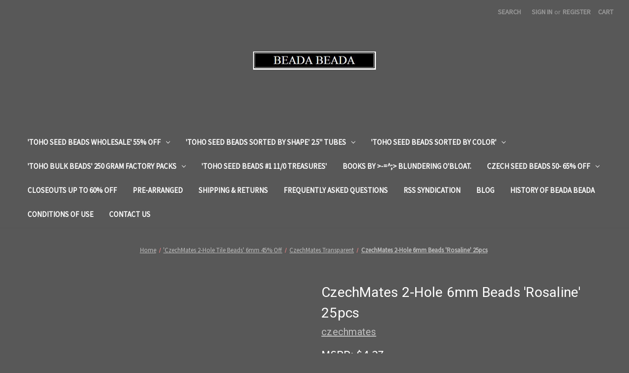

--- FILE ---
content_type: text/html; charset=UTF-8
request_url: https://beadabeada.com/czechmates-2-hole-6mm-beads-rosaline-25pcs/
body_size: 19059
content:


<!DOCTYPE html>
<html class="no-js" lang="en">
    <head>
        <title>CzechMates 2-Hole 6mm Beads &#x27;Rosaline&#x27; 25pcs - Beada Beada</title>
        <link rel="dns-prefetch preconnect" href="https://cdn11.bigcommerce.com/s-i0gkv" crossorigin><link rel="dns-prefetch preconnect" href="https://fonts.googleapis.com/" crossorigin><link rel="dns-prefetch preconnect" href="https://fonts.gstatic.com/" crossorigin>
        <meta property="product:price:amount" content="2.35" /><meta property="product:price:currency" content="USD" /><meta property="og:price:standard_amount" content="4.27" /><meta property="og:url" content="https://beadabeada.com/czechmates-2-hole-6mm-beads-rosaline-25pcs/" /><meta property="og:site_name" content="Beada Beada" /><meta name="keywords" content="Toho, Online, Premium, Glass, Seed, Beads, Wholesale, Bulk, Bead, Supplier"><link rel='canonical' href='https://beadabeada.com/czechmates-2-hole-6mm-beads-rosaline-25pcs/' /><meta name='platform' content='bigcommerce.stencil' /><meta property="og:type" content="product" />
<meta property="og:title" content="CzechMates 2-Hole 6mm Beads &#039;Rosaline&#039; 25pcs" />
<meta property="og:description" content="Beada Beada is your #1 online source for Toho wholesale glass beads. Sample swim our immense Toho seed bead selection. Dive in today to Order Online! Free shipping and advice available. " />
<meta property="og:image" content="https://cdn11.bigcommerce.com/s-i0gkv/products/2107/images/5241/250-66-7010_rosaline__26999.1354979963.220.220.jpg?c=2" />
<meta property="og:availability" content="instock" />
<meta property="pinterest:richpins" content="enabled" />
        
         

        <link href="https://cdn11.bigcommerce.com/s-i0gkv/product_images/default_favicon.ico" rel="shortcut icon">
        <meta name="viewport" content="width=device-width, initial-scale=1">

        <script nonce="">
            document.documentElement.className = document.documentElement.className.replace('no-js', 'js');
        </script>

        <script nonce="">
    function browserSupportsAllFeatures() {
        return window.Promise
            && window.fetch
            && window.URL
            && window.URLSearchParams
            && window.WeakMap
            // object-fit support
            && ('objectFit' in document.documentElement.style);
    }

    function loadScript(src) {
        var js = document.createElement('script');
        js.src = src;
        js.onerror = function () {
            console.error('Failed to load polyfill script ' + src);
        };
        document.head.appendChild(js);
    }

    if (!browserSupportsAllFeatures()) {
        loadScript('https://cdn11.bigcommerce.com/s-i0gkv/stencil/0d9ef430-84cc-013e-5480-3e4666af9723/dist/theme-bundle.polyfills.js');
    }
</script>
        <script nonce="">window.consentManagerTranslations = `{"locale":"en","locales":{"consent_manager.data_collection_warning":"en","consent_manager.accept_all_cookies":"en","consent_manager.gdpr_settings":"en","consent_manager.data_collection_preferences":"en","consent_manager.manage_data_collection_preferences":"en","consent_manager.use_data_by_cookies":"en","consent_manager.data_categories_table":"en","consent_manager.allow":"en","consent_manager.accept":"en","consent_manager.deny":"en","consent_manager.dismiss":"en","consent_manager.reject_all":"en","consent_manager.category":"en","consent_manager.purpose":"en","consent_manager.functional_category":"en","consent_manager.functional_purpose":"en","consent_manager.analytics_category":"en","consent_manager.analytics_purpose":"en","consent_manager.targeting_category":"en","consent_manager.advertising_category":"en","consent_manager.advertising_purpose":"en","consent_manager.essential_category":"en","consent_manager.esential_purpose":"en","consent_manager.yes":"en","consent_manager.no":"en","consent_manager.not_available":"en","consent_manager.cancel":"en","consent_manager.save":"en","consent_manager.back_to_preferences":"en","consent_manager.close_without_changes":"en","consent_manager.unsaved_changes":"en","consent_manager.by_using":"en","consent_manager.agree_on_data_collection":"en","consent_manager.change_preferences":"en","consent_manager.cancel_dialog_title":"en","consent_manager.privacy_policy":"en","consent_manager.allow_category_tracking":"en","consent_manager.disallow_category_tracking":"en"},"translations":{"consent_manager.data_collection_warning":"We use cookies (and other similar technologies) to collect data to improve your shopping experience.","consent_manager.accept_all_cookies":"Accept All Cookies","consent_manager.gdpr_settings":"Settings","consent_manager.data_collection_preferences":"Website Data Collection Preferences","consent_manager.manage_data_collection_preferences":"Manage Website Data Collection Preferences","consent_manager.use_data_by_cookies":" uses data collected by cookies and JavaScript libraries to improve your shopping experience.","consent_manager.data_categories_table":"The table below outlines how we use this data by category. To opt out of a category of data collection, select 'No' and save your preferences.","consent_manager.allow":"Allow","consent_manager.accept":"Accept","consent_manager.deny":"Deny","consent_manager.dismiss":"Dismiss","consent_manager.reject_all":"Reject all","consent_manager.category":"Category","consent_manager.purpose":"Purpose","consent_manager.functional_category":"Functional","consent_manager.functional_purpose":"Enables enhanced functionality, such as videos and live chat. If you do not allow these, then some or all of these functions may not work properly.","consent_manager.analytics_category":"Analytics","consent_manager.analytics_purpose":"Provide statistical information on site usage, e.g., web analytics so we can improve this website over time.","consent_manager.targeting_category":"Targeting","consent_manager.advertising_category":"Advertising","consent_manager.advertising_purpose":"Used to create profiles or personalize content to enhance your shopping experience.","consent_manager.essential_category":"Essential","consent_manager.esential_purpose":"Essential for the site and any requested services to work, but do not perform any additional or secondary function.","consent_manager.yes":"Yes","consent_manager.no":"No","consent_manager.not_available":"N/A","consent_manager.cancel":"Cancel","consent_manager.save":"Save","consent_manager.back_to_preferences":"Back to Preferences","consent_manager.close_without_changes":"You have unsaved changes to your data collection preferences. Are you sure you want to close without saving?","consent_manager.unsaved_changes":"You have unsaved changes","consent_manager.by_using":"By using our website, you're agreeing to our","consent_manager.agree_on_data_collection":"By using our website, you're agreeing to the collection of data as described in our ","consent_manager.change_preferences":"You can change your preferences at any time","consent_manager.cancel_dialog_title":"Are you sure you want to cancel?","consent_manager.privacy_policy":"Privacy Policy","consent_manager.allow_category_tracking":"Allow [CATEGORY_NAME] tracking","consent_manager.disallow_category_tracking":"Disallow [CATEGORY_NAME] tracking"}}`;</script>

        <script nonce="">
            window.lazySizesConfig = window.lazySizesConfig || {};
            window.lazySizesConfig.loadMode = 1;
        </script>
        <script nonce="" async src="https://cdn11.bigcommerce.com/s-i0gkv/stencil/0d9ef430-84cc-013e-5480-3e4666af9723/dist/theme-bundle.head_async.js"></script>
        
        <link href="https://fonts.googleapis.com/css?family=Roboto:400%7CSource+Sans+Pro:400&display=block" rel="stylesheet">
        
        <script nonce="" async src="https://cdn11.bigcommerce.com/s-i0gkv/stencil/0d9ef430-84cc-013e-5480-3e4666af9723/dist/theme-bundle.font.js"></script>

        <link data-stencil-stylesheet href="https://cdn11.bigcommerce.com/s-i0gkv/stencil/0d9ef430-84cc-013e-5480-3e4666af9723/css/theme-a222df00-85b5-013e-5fe9-52d3205c85c1.css" rel="stylesheet">

        <!-- Start Tracking Code for analytics_googleanalytics -->

<script type="text/javascript">

  var _gaq = _gaq || [];
  _gaq.push(['_setAccount', 'UA-787759-1']);
  _gaq.push(['_trackPageview']);

  (function() {
    var ga = document.createElement('script'); ga.type = 'text/javascript'; ga.async = true;
    ga.src = ('https:' == document.location.protocol ? 'https://ssl' : 'http://www') + '.google-analytics.com/ga.js';
    var s = document.getElementsByTagName('script')[0]; s.parentNode.insertBefore(ga, s);
  })();

</script>

<!-- End Tracking Code for analytics_googleanalytics -->


<script type="text/javascript" src="https://checkout-sdk.bigcommerce.com/v1/loader.js" defer ></script>
<script src="https://www.google.com/recaptcha/api.js" async defer></script>
<script type="text/javascript">
var BCData = {"product_attributes":{"sku":null,"upc":null,"mpn":null,"gtin":null,"weight":null,"base":true,"image":null,"price":{"without_tax":{"formatted":"$2.35","value":2.35,"currency":"USD"},"tax_label":"Tax","sale_price_without_tax":{"formatted":"$2.35","value":2.35,"currency":"USD"},"non_sale_price_without_tax":{"formatted":"$4.27","value":4.27,"currency":"USD"},"rrp_without_tax":{"formatted":"$4.27","value":4.27,"currency":"USD"},"saved":{"formatted":"$1.92","value":1.92,"currency":"USD"}},"stock":null,"instock":true,"stock_message":null,"purchasable":true,"purchasing_message":null}};
</script>

<script nonce="">
(function () {
    var xmlHttp = new XMLHttpRequest();

    xmlHttp.open('POST', 'https://bes.gcp.data.bigcommerce.com/nobot');
    xmlHttp.setRequestHeader('Content-Type', 'application/json');
    xmlHttp.send('{"store_id":"359260","timezone_offset":"-4.0","timestamp":"2025-11-24T03:02:29.71704200Z","visit_id":"c49a7a2e-82bf-421d-a44d-2164fdd5ae5c","channel_id":1}');
})();
</script>

    </head>
    <body>
        <svg data-src="https://cdn11.bigcommerce.com/s-i0gkv/stencil/0d9ef430-84cc-013e-5480-3e4666af9723/img/icon-sprite.svg" class="icons-svg-sprite"></svg>

        <a href="#main-content" class="skip-to-main-link">Skip to main content</a>
<header class="header" role="banner">
    <a href="#" class="mobileMenu-toggle" data-mobile-menu-toggle="menu">
        <span class="mobileMenu-toggleIcon">Toggle menu</span>
    </a>
    <nav class="navUser">
        

    <ul class="navUser-section navUser-section--alt">
        <li class="navUser-item">
            <a class="navUser-action navUser-item--compare"
               href="/compare"
               data-compare-nav
               aria-label="Compare"
            >
                Compare <span class="countPill countPill--positive countPill--alt"></span>
            </a>
        </li>
        <li class="navUser-item">
            <button class="navUser-action navUser-action--quickSearch"
               type="button"
               id="quick-search-expand"
               data-search="quickSearch"
               aria-controls="quickSearch"
               aria-label="Search"
            >
                Search
            </button>
        </li>
        <li class="navUser-item navUser-item--account">
                <a class="navUser-action"
                   href="/login.php"
                   aria-label="Sign in"
                >
                    Sign in
                </a>
                    <span class="navUser-or">or</span>
                    <a class="navUser-action"
                       href="/login.php?action&#x3D;create_account"
                       aria-label="Register"
                    >
                        Register
                    </a>
        </li>
        <li class="navUser-item navUser-item--cart">
            <a class="navUser-action"
               data-cart-preview
               data-dropdown="cart-preview-dropdown"
               data-options="align:right"
               href="/cart.php"
               aria-label="Cart with 0 items"
            >
                <span class="navUser-item-cartLabel">Cart</span>
                <span class="countPill cart-quantity"></span>
            </a>

            <div class="dropdown-menu" id="cart-preview-dropdown" data-dropdown-content aria-hidden="true"></div>
        </li>
    </ul>
    <div class="dropdown dropdown--quickSearch" id="quickSearch" aria-hidden="true" data-prevent-quick-search-close>
        <div class="container">
    <form class="form" data-url="/search.php" data-quick-search-form>
        <fieldset class="form-fieldset">
            <div class="form-field">
                <label class="is-srOnly" for="nav-quick-search">Search</label>
                <input class="form-input"
                       data-search-quick
                       name="nav-quick-search"
                       id="nav-quick-search"
                       data-error-message="Search field cannot be empty."
                       placeholder="Search the store"
                       autocomplete="off"
                >
            </div>
        </fieldset>
    </form>
    <section class="quickSearchResults" data-bind="html: results"></section>
    <p role="status"
       aria-live="polite"
       class="aria-description--hidden"
       data-search-aria-message-predefined-text="product results for"
    ></p>
</div>
    </div>
</nav>

        <div class="header-logo header-logo--center">
            <a href="https://beadabeada.com/" class="header-logo__link" data-header-logo-link>
        <div class="header-logo-image-container">
            <img class="header-logo-image"
                 src="https://cdn11.bigcommerce.com/s-i0gkv/images/stencil/250x57/logobeada_1392921066__81954.original.jpg"
                 srcset="https://cdn11.bigcommerce.com/s-i0gkv/images/stencil/250x100/logobeada_1392921066__81954.original.jpg"
                 alt="Beada Beada"
                 title="Beada Beada">
        </div>
</a>
        </div>
    <div class="navPages-container" id="menu" data-menu>
        <nav class="navPages">
    <div class="navPages-quickSearch">
        <div class="container">
    <form class="form" data-url="/search.php" data-quick-search-form>
        <fieldset class="form-fieldset">
            <div class="form-field">
                <label class="is-srOnly" for="nav-menu-quick-search">Search</label>
                <input class="form-input"
                       data-search-quick
                       name="nav-menu-quick-search"
                       id="nav-menu-quick-search"
                       data-error-message="Search field cannot be empty."
                       placeholder="Search the store"
                       autocomplete="off"
                >
            </div>
        </fieldset>
    </form>
    <section class="quickSearchResults" data-bind="html: results"></section>
    <p role="status"
       aria-live="polite"
       class="aria-description--hidden"
       data-search-aria-message-predefined-text="product results for"
    ></p>
</div>
    </div>
    <ul class="navPages-list">
            <li class="navPages-item">
                <a class="navPages-action has-subMenu"
   href="https://beadabeada.com/toho-seed-beads-wholesale-55-off/"
   data-collapsible="navPages-10"
>
    &#x27;Toho Seed Beads Wholesale&#x27; 55% Off
    <i class="icon navPages-action-moreIcon" aria-hidden="true">
        <svg><use href="#icon-chevron-down" /></svg>
    </i>
</a>
<div class="navPage-subMenu" id="navPages-10" aria-hidden="true" tabindex="-1">
    <ul class="navPage-subMenu-list">
        <li class="navPage-subMenu-item">
            <a class="navPage-subMenu-action navPages-action"
               href="https://beadabeada.com/toho-seed-beads-wholesale-55-off/"
               aria-label="All &#x27;Toho Seed Beads Wholesale&#x27; 55% Off"
            >
                All &#x27;Toho Seed Beads Wholesale&#x27; 55% Off
            </a>
        </li>
            <li class="navPage-subMenu-item">
                    <a class="navPage-subMenu-action navPages-action"
                       href="https://beadabeada.com/toho-seed-beads-15-0-rounds-wholesale/"
                       aria-label="&#x27;Toho Seed Beads 15/0 Rounds Wholesale&#x27;"
                    >
                        &#x27;Toho Seed Beads 15/0 Rounds Wholesale&#x27;
                    </a>
            </li>
            <li class="navPage-subMenu-item">
                    <a class="navPage-subMenu-action navPages-action has-subMenu"
                       href="https://beadabeada.com/toho-seed-beads-11-0-round-wholesale/"
                       aria-label="&#x27;Toho Seed Beads 11/0 Round Wholesale&#x27;"
                    >
                        &#x27;Toho Seed Beads 11/0 Round Wholesale&#x27;
                        <span class="collapsible-icon-wrapper"
                            data-collapsible="navPages-12"
                            data-collapsible-disabled-breakpoint="medium"
                            data-collapsible-disabled-state="open"
                            data-collapsible-enabled-state="closed"
                        >
                            <i class="icon navPages-action-moreIcon" aria-hidden="true">
                                <svg><use href="#icon-chevron-down" /></svg>
                            </i>
                        </span>
                    </a>
                    <ul class="navPage-childList" id="navPages-12">
                        <li class="navPage-childList-item">
                            <a class="navPage-childList-action navPages-action"
                               href="https://beadabeada.com/toho-seed-beads-11-0-rounds-ceylon/"
                               aria-label="&#x27;Toho Seed Beads 11/0 Rounds Ceylon&#x27;"
                            >
                                &#x27;Toho Seed Beads 11/0 Rounds Ceylon&#x27;
                            </a>
                        </li>
                        <li class="navPage-childList-item">
                            <a class="navPage-childList-action navPages-action"
                               href="https://beadabeada.com/toho-beads-11-0-rounds-copper-lined/"
                               aria-label="&#x27;Toho Beads 11/0 Rounds Copper-Lined&#x27;"
                            >
                                &#x27;Toho Beads 11/0 Rounds Copper-Lined&#x27;
                            </a>
                        </li>
                        <li class="navPage-childList-item">
                            <a class="navPage-childList-action navPages-action"
                               href="https://beadabeada.com/toho-seed-beads-11-0-rounds-galvanized/"
                               aria-label="&#x27;Toho Seed Beads 11/0 Rounds Galvanized&#x27;"
                            >
                                &#x27;Toho Seed Beads 11/0 Rounds Galvanized&#x27;
                            </a>
                        </li>
                        <li class="navPage-childList-item">
                            <a class="navPage-childList-action navPages-action"
                               href="https://beadabeada.com/toho-beads-11-0-rounds-gilded-marble/"
                               aria-label="&#x27;Toho Beads 11/0 Rounds Gilded Marble&#x27;"
                            >
                                &#x27;Toho Beads 11/0 Rounds Gilded Marble&#x27;
                            </a>
                        </li>
                        <li class="navPage-childList-item">
                            <a class="navPage-childList-action navPages-action"
                               href="https://beadabeada.com/toho-seed-beads-11-0-rounds-gold-lined/"
                               aria-label="&#x27;Toho Seed Beads 11/0 Rounds Gold-Lined&#x27;"
                            >
                                &#x27;Toho Seed Beads 11/0 Rounds Gold-Lined&#x27;
                            </a>
                        </li>
                        <li class="navPage-childList-item">
                            <a class="navPage-childList-action navPages-action"
                               href="https://beadabeada.com/toho-beads-11-0-rounds-gold-lustered/"
                               aria-label="&#x27;Toho Beads 11/0 Rounds Gold Lustered&#x27;"
                            >
                                &#x27;Toho Beads 11/0 Rounds Gold Lustered&#x27;
                            </a>
                        </li>
                        <li class="navPage-childList-item">
                            <a class="navPage-childList-action navPages-action"
                               href="https://beadabeada.com/toho-beads-11-0-round-higher-metallic/"
                               aria-label="&#x27;Toho Beads 11/0 Round Higher Metallic&#x27;"
                            >
                                &#x27;Toho Beads 11/0 Round Higher Metallic&#x27;
                            </a>
                        </li>
                        <li class="navPage-childList-item">
                            <a class="navPage-childList-action navPages-action"
                               href="https://beadabeada.com/toho-seed-beads-11-0-rounds-lustered/"
                               aria-label="&#x27;Toho Seed Beads 11/0 Rounds Lustered&#x27;"
                            >
                                &#x27;Toho Seed Beads 11/0 Rounds Lustered&#x27;
                            </a>
                        </li>
                        <li class="navPage-childList-item">
                            <a class="navPage-childList-action navPages-action"
                               href="https://beadabeada.com/toho-seed-beads-11-0-round-marbled-opaque/"
                               aria-label="&#x27;Toho Seed Beads 11/0 Round Marbled Opaque&#x27;"
                            >
                                &#x27;Toho Seed Beads 11/0 Round Marbled Opaque&#x27;
                            </a>
                        </li>
                        <li class="navPage-childList-item">
                            <a class="navPage-childList-action navPages-action"
                               href="https://beadabeada.com/toho-seed-beads-11-0-rounds-matte/"
                               aria-label="&#x27;Toho Seed Beads 11/0 Rounds Matte&#x27;"
                            >
                                &#x27;Toho Seed Beads 11/0 Rounds Matte&#x27;
                            </a>
                        </li>
                        <li class="navPage-childList-item">
                            <a class="navPage-childList-action navPages-action"
                               href="https://beadabeada.com/toho-seed-beads-11-0-rounds-metallic/"
                               aria-label="&#x27;Toho Seed Beads 11/0 Rounds Metallic&#x27;"
                            >
                                &#x27;Toho Seed Beads 11/0 Rounds Metallic&#x27;
                            </a>
                        </li>
                        <li class="navPage-childList-item">
                            <a class="navPage-childList-action navPages-action"
                               href="https://beadabeada.com/toho-seed-beads-11-0-rounds-opaque/"
                               aria-label="&#x27;Toho Seed Beads 11/0 Rounds Opaque&#x27;"
                            >
                                &#x27;Toho Seed Beads 11/0 Rounds Opaque&#x27;
                            </a>
                        </li>
                        <li class="navPage-childList-item">
                            <a class="navPage-childList-action navPages-action"
                               href="https://beadabeada.com/toho-beads-11-0-rounds-opaque-frosted/"
                               aria-label="&#x27;Toho Beads 11/0 Rounds Opaque Frosted&#x27;"
                            >
                                &#x27;Toho Beads 11/0 Rounds Opaque Frosted&#x27;
                            </a>
                        </li>
                        <li class="navPage-childList-item">
                            <a class="navPage-childList-action navPages-action"
                               href="https://beadabeada.com/toho-bead-11-0-round-permanent-finish/"
                               aria-label="&#x27;Toho Bead 11/0 Round Permanent Finish&#x27;"
                            >
                                &#x27;Toho Bead 11/0 Round Permanent Finish&#x27;
                            </a>
                        </li>
                        <li class="navPage-childList-item">
                            <a class="navPage-childList-action navPages-action"
                               href="https://beadabeada.com/toho-11-0-round-permanent-finish-matte/"
                               aria-label="&#x27;Toho 11/0 Round Permanent Finish Matte&#x27;"
                            >
                                &#x27;Toho 11/0 Round Permanent Finish Matte&#x27;
                            </a>
                        </li>
                        <li class="navPage-childList-item">
                            <a class="navPage-childList-action navPages-action"
                               href="https://beadabeada.com/toho-seed-beads-11-0-round-rainbow/"
                               aria-label="&#x27;Toho Seed Beads 11/0 Round Rainbow&#x27;"
                            >
                                &#x27;Toho Seed Beads 11/0 Round Rainbow&#x27;
                            </a>
                        </li>
                        <li class="navPage-childList-item">
                            <a class="navPage-childList-action navPages-action"
                               href="https://beadabeada.com/toho-seed-beads-11-0-rounds-silver-lined/"
                               aria-label="&#x27;Toho Seed Beads 11/0 Rounds Silver-Lined&#x27;"
                            >
                                &#x27;Toho Seed Beads 11/0 Rounds Silver-Lined&#x27;
                            </a>
                        </li>
                        <li class="navPage-childList-item">
                            <a class="navPage-childList-action navPages-action"
                               href="https://beadabeada.com/toho-seed-bead-11-0-silver-lined-frosted/"
                               aria-label="&#x27;Toho Seed Bead 11/0 Silver Lined Frosted&#x27;"
                            >
                                &#x27;Toho Seed Bead 11/0 Silver Lined Frosted&#x27;
                            </a>
                        </li>
                        <li class="navPage-childList-item">
                            <a class="navPage-childList-action navPages-action"
                               href="https://beadabeada.com/toho-seed-beads-11-0-rounds-transparent/"
                               aria-label="&#x27;Toho Seed Beads 11/0 Rounds Transparent&#x27;"
                            >
                                &#x27;Toho Seed Beads 11/0 Rounds Transparent&#x27;
                            </a>
                        </li>
                        <li class="navPage-childList-item">
                            <a class="navPage-childList-action navPages-action"
                               href="https://beadabeada.com/toho-seed-beads-11-0-unique-lined-colors/"
                               aria-label="&#x27;Toho Seed Beads 11/0 Unique Lined Colors&#x27;"
                            >
                                &#x27;Toho Seed Beads 11/0 Unique Lined Colors&#x27;
                            </a>
                        </li>
                    </ul>
            </li>
            <li class="navPage-subMenu-item">
                    <a class="navPage-subMenu-action navPages-action has-subMenu"
                       href="https://beadabeada.com/toho-seed-beads-8-0-rounds-wholesale/"
                       aria-label="&#x27;Toho Seed Beads 8/0 Rounds&#x27; Wholesale"
                    >
                        &#x27;Toho Seed Beads 8/0 Rounds&#x27; Wholesale
                        <span class="collapsible-icon-wrapper"
                            data-collapsible="navPages-11"
                            data-collapsible-disabled-breakpoint="medium"
                            data-collapsible-disabled-state="open"
                            data-collapsible-enabled-state="closed"
                        >
                            <i class="icon navPages-action-moreIcon" aria-hidden="true">
                                <svg><use href="#icon-chevron-down" /></svg>
                            </i>
                        </span>
                    </a>
                    <ul class="navPage-childList" id="navPages-11">
                        <li class="navPage-childList-item">
                            <a class="navPage-childList-action navPages-action"
                               href="https://beadabeada.com/toho-seed-beads-8-0-rounds-ceylon-1/"
                               aria-label="&#x27;Toho Seed Beads 8/0 Rounds Ceylon&#x27;"
                            >
                                &#x27;Toho Seed Beads 8/0 Rounds Ceylon&#x27;
                            </a>
                        </li>
                        <li class="navPage-childList-item">
                            <a class="navPage-childList-action navPages-action"
                               href="https://beadabeada.com/toho-seed-beads-8-0-rounds-hybrids-1/"
                               aria-label="&#x27;Toho Seed Beads 8/0 Rounds Hybrids&#x27;"
                            >
                                &#x27;Toho Seed Beads 8/0 Rounds Hybrids&#x27;
                            </a>
                        </li>
                        <li class="navPage-childList-item">
                            <a class="navPage-childList-action navPages-action"
                               href="https://beadabeada.com/toho-seed-beads-8-0-hybrid-rounds-picasso/"
                               aria-label="&#x27;Toho Beads 8/0 Rounds Hybrid Picasso&#x27;"
                            >
                                &#x27;Toho Beads 8/0 Rounds Hybrid Picasso&#x27;
                            </a>
                        </li>
                        <li class="navPage-childList-item">
                            <a class="navPage-childList-action navPages-action"
                               href="https://beadabeada.com/toho-seed-beads-8-0-rounds-lustered-1/"
                               aria-label="&#x27;Toho Seed Beads 8/0 Rounds Lustered&#x27;"
                            >
                                &#x27;Toho Seed Beads 8/0 Rounds Lustered&#x27;
                            </a>
                        </li>
                        <li class="navPage-childList-item">
                            <a class="navPage-childList-action navPages-action"
                               href="https://beadabeada.com/toho-seed-beads-8-0-rounds-matte-1/"
                               aria-label="&#x27;Toho Seed Beads 8/0 Rounds Matte&#x27;"
                            >
                                &#x27;Toho Seed Beads 8/0 Rounds Matte&#x27;
                            </a>
                        </li>
                        <li class="navPage-childList-item">
                            <a class="navPage-childList-action navPages-action"
                               href="https://beadabeada.com/toho-seed-beads-8-0-rounds-metallic-1/"
                               aria-label="&#x27;Toho Seed Beads 8/0 Rounds Metallic&#x27;"
                            >
                                &#x27;Toho Seed Beads 8/0 Rounds Metallic&#x27;
                            </a>
                        </li>
                        <li class="navPage-childList-item">
                            <a class="navPage-childList-action navPages-action"
                               href="https://beadabeada.com/toho-seed-beads-8-0-rounds-opaque-1/"
                               aria-label="&#x27;Toho Seed Beads 8/0 Rounds Opaque&#x27;"
                            >
                                &#x27;Toho Seed Beads 8/0 Rounds Opaque&#x27;
                            </a>
                        </li>
                        <li class="navPage-childList-item">
                            <a class="navPage-childList-action navPages-action"
                               href="https://beadabeada.com/toho-beads-8-0-round-permanent-finish/"
                               aria-label="&#x27;Toho Beads 8/0 Round Permanent Finish&#x27;"
                            >
                                &#x27;Toho Beads 8/0 Round Permanent Finish&#x27;
                            </a>
                        </li>
                        <li class="navPage-childList-item">
                            <a class="navPage-childList-action navPages-action"
                               href="https://beadabeada.com/toho-seed-beads-8-0-rounds-reflection/"
                               aria-label="&#x27;Toho Seed Beads 8/0 Rounds Reflection&#x27;"
                            >
                                &#x27;Toho Seed Beads 8/0 Rounds Reflection&#x27;
                            </a>
                        </li>
                        <li class="navPage-childList-item">
                            <a class="navPage-childList-action navPages-action"
                               href="https://beadabeada.com/toho-seed-beads-8-0-rounds-silver-lined-1/"
                               aria-label="&#x27;Toho Seed Beads 8/0 Rounds Silver-Lined&#x27;"
                            >
                                &#x27;Toho Seed Beads 8/0 Rounds Silver-Lined&#x27;
                            </a>
                        </li>
                        <li class="navPage-childList-item">
                            <a class="navPage-childList-action navPages-action"
                               href="https://beadabeada.com/toho-seed-beads-8-0-rounds-transparent-1/"
                               aria-label="&#x27;Toho Seed Beads 8/0 Rounds Transparent&#x27;"
                            >
                                &#x27;Toho Seed Beads 8/0 Rounds Transparent&#x27;
                            </a>
                        </li>
                        <li class="navPage-childList-item">
                            <a class="navPage-childList-action navPages-action"
                               href="https://beadabeada.com/toho-seed-beads-8-0-unique-inside-color-lined/"
                               aria-label="&#x27;Toho Seed Beads 8/0 Unique Inside Color Lined&#x27;"
                            >
                                &#x27;Toho Seed Beads 8/0 Unique Inside Color Lined&#x27;
                            </a>
                        </li>
                    </ul>
            </li>
            <li class="navPage-subMenu-item">
                    <a class="navPage-subMenu-action navPages-action"
                       href="https://beadabeada.com/toho-seed-beads-6-0-rounds-wholesale/"
                       aria-label=" &#x27;Toho Seed Beads 6/0 Rounds&#x27; Wholesale"
                    >
                         &#x27;Toho Seed Beads 6/0 Rounds&#x27; Wholesale
                    </a>
            </li>
            <li class="navPage-subMenu-item">
                    <a class="navPage-subMenu-action navPages-action"
                       href="https://beadabeada.com/toho-seed-beads-3-0-rounds-wholesale/"
                       aria-label="&#x27;Toho Seed Beads 3/0 Rounds Wholesale&#x27;"
                    >
                        &#x27;Toho Seed Beads 3/0 Rounds Wholesale&#x27;
                    </a>
            </li>
            <li class="navPage-subMenu-item">
                    <a class="navPage-subMenu-action navPages-action"
                       href="https://beadabeada.com/toho-seed-beads-11-0-triangles-1/"
                       aria-label="&#x27;Toho Seed Beads 11/0 Triangles&#x27;"
                    >
                        &#x27;Toho Seed Beads 11/0 Triangles&#x27;
                    </a>
            </li>
            <li class="navPage-subMenu-item">
                    <a class="navPage-subMenu-action navPages-action"
                       href="https://beadabeada.com/toho-seed-beads-1-5mm-cubes-1/"
                       aria-label="Toho Seed Beads 1.5mm cubes"
                    >
                        Toho Seed Beads 1.5mm cubes
                    </a>
            </li>
    </ul>
</div>
            </li>
            <li class="navPages-item">
                <a class="navPages-action has-subMenu"
   href="https://beadabeada.com/toho-seed-beads-sorted-by-shape-2-5-tubes/"
   data-collapsible="navPages-21"
>
    &#x27;Toho Seed Beads Sorted by Shape&#x27; 2.5&quot;  tubes
    <i class="icon navPages-action-moreIcon" aria-hidden="true">
        <svg><use href="#icon-chevron-down" /></svg>
    </i>
</a>
<div class="navPage-subMenu" id="navPages-21" aria-hidden="true" tabindex="-1">
    <ul class="navPage-subMenu-list">
        <li class="navPage-subMenu-item">
            <a class="navPage-subMenu-action navPages-action"
               href="https://beadabeada.com/toho-seed-beads-sorted-by-shape-2-5-tubes/"
               aria-label="All &#x27;Toho Seed Beads Sorted by Shape&#x27; 2.5&quot;  tubes"
            >
                All &#x27;Toho Seed Beads Sorted by Shape&#x27; 2.5&quot;  tubes
            </a>
        </li>
            <li class="navPage-subMenu-item">
                    <a class="navPage-subMenu-action navPages-action"
                       href="https://beadabeada.com/toho-seed-beads-1-treasures/"
                       aria-label="Toho Seed Beads #1 Treasures"
                    >
                        Toho Seed Beads #1 Treasures
                    </a>
            </li>
            <li class="navPage-subMenu-item">
                    <a class="navPage-subMenu-action navPages-action"
                       href="https://beadabeada.com/toho-seed-beads-3-0-rounds/"
                       aria-label="&#x27;Toho Seed Beads 3/0 Rounds&#x27;"
                    >
                        &#x27;Toho Seed Beads 3/0 Rounds&#x27;
                    </a>
            </li>
            <li class="navPage-subMenu-item">
                    <a class="navPage-subMenu-action navPages-action has-subMenu"
                       href="https://beadabeada.com/toho-seed-beads-6-0-rounds-2-5-tube/"
                       aria-label="&#x27;Toho Seed Beads 6/0 Rounds&#x27; 2.5&quot; tube"
                    >
                        &#x27;Toho Seed Beads 6/0 Rounds&#x27; 2.5&quot; tube
                        <span class="collapsible-icon-wrapper"
                            data-collapsible="navPages-23"
                            data-collapsible-disabled-breakpoint="medium"
                            data-collapsible-disabled-state="open"
                            data-collapsible-enabled-state="closed"
                        >
                            <i class="icon navPages-action-moreIcon" aria-hidden="true">
                                <svg><use href="#icon-chevron-down" /></svg>
                            </i>
                        </span>
                    </a>
                    <ul class="navPage-childList" id="navPages-23">
                        <li class="navPage-childList-item">
                            <a class="navPage-childList-action navPages-action"
                               href="https://beadabeada.com/toho-6-0-seed-beads-rounds-ceylon/"
                               aria-label="&#x27;Toho 6/0 Seed Beads Rounds Ceylon&#x27;"
                            >
                                &#x27;Toho 6/0 Seed Beads Rounds Ceylon&#x27;
                            </a>
                        </li>
                        <li class="navPage-childList-item">
                            <a class="navPage-childList-action navPages-action"
                               href="https://beadabeada.com/toho-6-0-seed-beads-rounds-hybrids/"
                               aria-label="&#x27;Toho 6/0 Seed Beads Rounds Hybrids&#x27;"
                            >
                                &#x27;Toho 6/0 Seed Beads Rounds Hybrids&#x27;
                            </a>
                        </li>
                        <li class="navPage-childList-item">
                            <a class="navPage-childList-action navPages-action"
                               href="https://beadabeada.com/toho-6-0-seed-beads-rounds-lustered/"
                               aria-label="&#x27;Toho 6/0 Seed Beads Rounds Lustered&#x27;"
                            >
                                &#x27;Toho 6/0 Seed Beads Rounds Lustered&#x27;
                            </a>
                        </li>
                        <li class="navPage-childList-item">
                            <a class="navPage-childList-action navPages-action"
                               href="https://beadabeada.com/toho-6-0-seed-beads-rounds-metallic/"
                               aria-label="&#x27;Toho Seed Beads 6/0 Rounds Metallic&#x27;"
                            >
                                &#x27;Toho Seed Beads 6/0 Rounds Metallic&#x27;
                            </a>
                        </li>
                        <li class="navPage-childList-item">
                            <a class="navPage-childList-action navPages-action"
                               href="https://beadabeada.com/toho-6-0-seed-beads-rounds-opaque/"
                               aria-label="&#x27;Toho Seed Beads 6/0 Rounds Opaque&#x27;"
                            >
                                &#x27;Toho Seed Beads 6/0 Rounds Opaque&#x27;
                            </a>
                        </li>
                        <li class="navPage-childList-item">
                            <a class="navPage-childList-action navPages-action"
                               href="https://beadabeada.com/toho-beads-round-6-0-permanent-finish/"
                               aria-label="&#x27;Toho Seed Beads Round 6/0 Permanent Finish&#x27;"
                            >
                                &#x27;Toho Seed Beads Round 6/0 Permanent Finish&#x27;
                            </a>
                        </li>
                        <li class="navPage-childList-item">
                            <a class="navPage-childList-action navPages-action"
                               href="https://beadabeada.com/toho-seed-beads-rounds-6-0-rainbow/"
                               aria-label="&#x27;Toho Seed Beads Rounds 6/0 Rainbow&#x27;"
                            >
                                &#x27;Toho Seed Beads Rounds 6/0 Rainbow&#x27;
                            </a>
                        </li>
                        <li class="navPage-childList-item">
                            <a class="navPage-childList-action navPages-action"
                               href="https://beadabeada.com/toho-seed-beads-round-6-0-silver-lined/"
                               aria-label="&#x27;Toho Seed Beads Round 6/0 Silver lined&#x27;"
                            >
                                &#x27;Toho Seed Beads Round 6/0 Silver lined&#x27;
                            </a>
                        </li>
                        <li class="navPage-childList-item">
                            <a class="navPage-childList-action navPages-action"
                               href="https://beadabeada.com/toho-seed-bead-rounds-6-0-silver-lined-milky/"
                               aria-label="&#x27;Toho Seed Bead Rounds 6/0 Silver lined milky&#x27;"
                            >
                                &#x27;Toho Seed Bead Rounds 6/0 Silver lined milky&#x27;
                            </a>
                        </li>
                        <li class="navPage-childList-item">
                            <a class="navPage-childList-action navPages-action"
                               href="https://beadabeada.com/toho-seed-bead-round-6-0-transparent/"
                               aria-label="&#x27;Toho Seed Bead Round 6/0 Transparent&#x27;"
                            >
                                &#x27;Toho Seed Bead Round 6/0 Transparent&#x27;
                            </a>
                        </li>
                        <li class="navPage-childList-item">
                            <a class="navPage-childList-action navPages-action"
                               href="https://beadabeada.com/toho-seed-beads-round-6-0-unique-lined-colors/"
                               aria-label="&#x27;Toho Seed Beads Round 6/0 Unique/Lined Colors&#x27;"
                            >
                                &#x27;Toho Seed Beads Round 6/0 Unique/Lined Colors&#x27;
                            </a>
                        </li>
                    </ul>
            </li>
            <li class="navPage-subMenu-item">
                    <a class="navPage-subMenu-action navPages-action has-subMenu"
                       href="https://beadabeada.com/toho-seed-beads-8-0-rounds/"
                       aria-label="&#x27;TOHO Seed Beads 8/0 Rounds&#x27; 300 &amp; counting"
                    >
                        &#x27;TOHO Seed Beads 8/0 Rounds&#x27; 300 &amp; counting
                        <span class="collapsible-icon-wrapper"
                            data-collapsible="navPages-24"
                            data-collapsible-disabled-breakpoint="medium"
                            data-collapsible-disabled-state="open"
                            data-collapsible-enabled-state="closed"
                        >
                            <i class="icon navPages-action-moreIcon" aria-hidden="true">
                                <svg><use href="#icon-chevron-down" /></svg>
                            </i>
                        </span>
                    </a>
                    <ul class="navPage-childList" id="navPages-24">
                        <li class="navPage-childList-item">
                            <a class="navPage-childList-action navPages-action"
                               href="https://beadabeada.com/new-toho-seed-beads-8-0-rounds/"
                               aria-label="&#x27;NEW TOHO Seed Beads 8/0 Rounds&#x27;"
                            >
                                &#x27;NEW TOHO Seed Beads 8/0 Rounds&#x27;
                            </a>
                        </li>
                        <li class="navPage-childList-item">
                            <a class="navPage-childList-action navPages-action"
                               href="https://beadabeada.com/toho-seed-beads-8-0-rounds-ceylon/"
                               aria-label="&#x27;Toho Seed Beads 8/0 Rounds Ceylon&#x27;"
                            >
                                &#x27;Toho Seed Beads 8/0 Rounds Ceylon&#x27;
                            </a>
                        </li>
                        <li class="navPage-childList-item">
                            <a class="navPage-childList-action navPages-action"
                               href="https://beadabeada.com/toho-seed-beads-8-0-rounds-gold-lined/"
                               aria-label="&#x27;Toho Seed Beads 8/0 Rounds Gold Lined&#x27;"
                            >
                                &#x27;Toho Seed Beads 8/0 Rounds Gold Lined&#x27;
                            </a>
                        </li>
                        <li class="navPage-childList-item">
                            <a class="navPage-childList-action navPages-action"
                               href="https://beadabeada.com/toho-seed-beads-8-0-rounds-hybrids/"
                               aria-label="&#x27;Toho Seed Beads 8/0 Rounds  Hybrids&#x27;"
                            >
                                &#x27;Toho Seed Beads 8/0 Rounds  Hybrids&#x27;
                            </a>
                        </li>
                        <li class="navPage-childList-item">
                            <a class="navPage-childList-action navPages-action"
                               href="https://beadabeada.com/toho-seed-beads-8-0-rounds-matte/"
                               aria-label="&#x27;Toho Seed Beads 8/0 Rounds Matte&#x27;"
                            >
                                &#x27;Toho Seed Beads 8/0 Rounds Matte&#x27;
                            </a>
                        </li>
                        <li class="navPage-childList-item">
                            <a class="navPage-childList-action navPages-action"
                               href="https://beadabeada.com/toho-seed-beads-8-0-rounds-lustered/"
                               aria-label="&#x27;Toho Seed Beads 8/0 Rounds Lustered&#x27;"
                            >
                                &#x27;Toho Seed Beads 8/0 Rounds Lustered&#x27;
                            </a>
                        </li>
                        <li class="navPage-childList-item">
                            <a class="navPage-childList-action navPages-action"
                               href="https://beadabeada.com/toho-seed-beads-8-0-rounds-metallic/"
                               aria-label="&#x27;Toho Seed Beads 8/0 Rounds Metallic&#x27;"
                            >
                                &#x27;Toho Seed Beads 8/0 Rounds Metallic&#x27;
                            </a>
                        </li>
                        <li class="navPage-childList-item">
                            <a class="navPage-childList-action navPages-action"
                               href="https://beadabeada.com/toho-seed-beads-8-0-rounds-opaque/"
                               aria-label="&#x27;Toho Seed Beads 8/0 Rounds Opaque&#x27;"
                            >
                                &#x27;Toho Seed Beads 8/0 Rounds Opaque&#x27;
                            </a>
                        </li>
                        <li class="navPage-childList-item">
                            <a class="navPage-childList-action navPages-action"
                               href="https://beadabeada.com/toho-seed-beads-8-0-round-permanent-finish/"
                               aria-label="&#x27;Toho Seed Beads 8/0 Round Permanent Finish&#x27;"
                            >
                                &#x27;Toho Seed Beads 8/0 Round Permanent Finish&#x27;
                            </a>
                        </li>
                        <li class="navPage-childList-item">
                            <a class="navPage-childList-action navPages-action"
                               href="https://beadabeada.com/toho-seed-beads-8-0-rounds-rainbow-frosted/"
                               aria-label="&#x27;Toho Seed Beads 8/0 Rounds Rainbow Frosted&#x27;"
                            >
                                &#x27;Toho Seed Beads 8/0 Rounds Rainbow Frosted&#x27;
                            </a>
                        </li>
                        <li class="navPage-childList-item">
                            <a class="navPage-childList-action navPages-action"
                               href="https://beadabeada.com/toho-seed-beads-8-0-rounds-silver-lined/"
                               aria-label="&#x27;Toho Seed Beads 8/0 Rounds Silver Lined&#x27;"
                            >
                                &#x27;Toho Seed Beads 8/0 Rounds Silver Lined&#x27;
                            </a>
                        </li>
                        <li class="navPage-childList-item">
                            <a class="navPage-childList-action navPages-action"
                               href="https://beadabeada.com/toho-seed-beads-8-0-rounds-silver-lined-frosted/"
                               aria-label="&#x27;Toho Seed Beads 8/0 Rounds Silver Lined Frosted&#x27; "
                            >
                                &#x27;Toho Seed Beads 8/0 Rounds Silver Lined Frosted&#x27; 
                            </a>
                        </li>
                        <li class="navPage-childList-item">
                            <a class="navPage-childList-action navPages-action"
                               href="https://beadabeada.com/toho-seed-beads-8-0-rounds-silver-lined-milky/"
                               aria-label="&#x27;Toho Seed Beads 8/0 Rounds Silver Lined Milky&#x27;"
                            >
                                &#x27;Toho Seed Beads 8/0 Rounds Silver Lined Milky&#x27;
                            </a>
                        </li>
                        <li class="navPage-childList-item">
                            <a class="navPage-childList-action navPages-action"
                               href="https://beadabeada.com/toho-seed-beads-8-0-rounds-transparent/"
                               aria-label="&#x27;Toho Seed Beads 8/0 Rounds Transparent&#x27;"
                            >
                                &#x27;Toho Seed Beads 8/0 Rounds Transparent&#x27;
                            </a>
                        </li>
                        <li class="navPage-childList-item">
                            <a class="navPage-childList-action navPages-action"
                               href="https://beadabeada.com/toho-seed-beads-8-0-rounds-transparent-frosted/"
                               aria-label="&#x27;Toho Seed Beads 8/0 Rounds Transparent Frosted&#x27;"
                            >
                                &#x27;Toho Seed Beads 8/0 Rounds Transparent Frosted&#x27;
                            </a>
                        </li>
                        <li class="navPage-childList-item">
                            <a class="navPage-childList-action navPages-action"
                               href="https://beadabeada.com/toho-seed-beads-8-0-rounds-transparent-rainbow/"
                               aria-label="&#x27;Toho Seed Beads 8/0 Rounds Transparent Rainbow&#x27;"
                            >
                                &#x27;Toho Seed Beads 8/0 Rounds Transparent Rainbow&#x27;
                            </a>
                        </li>
                        <li class="navPage-childList-item">
                            <a class="navPage-childList-action navPages-action"
                               href="https://beadabeada.com/toho-seed-beads-8-0-rounds-unique-lined-colors/"
                               aria-label="&#x27;Toho Seed Beads 8/0 Rounds Unique/Lined Colors&#x27;"
                            >
                                &#x27;Toho Seed Beads 8/0 Rounds Unique/Lined Colors&#x27;
                            </a>
                        </li>
                    </ul>
            </li>
            <li class="navPage-subMenu-item">
                    <a class="navPage-subMenu-action navPages-action has-subMenu"
                       href="https://beadabeada.com/toho-seed-beads-11-0-rounds-500-plus/"
                       aria-label="&#x27;Toho Seed Beads 11/0 Rounds&#x27; 500 plus"
                    >
                        &#x27;Toho Seed Beads 11/0 Rounds&#x27; 500 plus
                        <span class="collapsible-icon-wrapper"
                            data-collapsible="navPages-22"
                            data-collapsible-disabled-breakpoint="medium"
                            data-collapsible-disabled-state="open"
                            data-collapsible-enabled-state="closed"
                        >
                            <i class="icon navPages-action-moreIcon" aria-hidden="true">
                                <svg><use href="#icon-chevron-down" /></svg>
                            </i>
                        </span>
                    </a>
                    <ul class="navPage-childList" id="navPages-22">
                        <li class="navPage-childList-item">
                            <a class="navPage-childList-action navPages-action"
                               href="https://beadabeada.com/new-toho-seed-beads-11-0-rounds/"
                               aria-label="&#x27;NEW TOHO Seed Beads 11/0 Rounds&#x27;"
                            >
                                &#x27;NEW TOHO Seed Beads 11/0 Rounds&#x27;
                            </a>
                        </li>
                        <li class="navPage-childList-item">
                            <a class="navPage-childList-action navPages-action"
                               href="https://beadabeada.com/toho-seed-beads-rounds-11-0-ceylon/"
                               aria-label="&#x27;Toho Seed Beads Rounds 11/0 Ceylon&#x27;"
                            >
                                &#x27;Toho Seed Beads Rounds 11/0 Ceylon&#x27;
                            </a>
                        </li>
                        <li class="navPage-childList-item">
                            <a class="navPage-childList-action navPages-action"
                               href="https://beadabeada.com/toho-seed-beads-rounds-11-0-gold-lined/"
                               aria-label="&#x27;Toho Seed Beads Rounds 11/0 Gold Lined&#x27;"
                            >
                                &#x27;Toho Seed Beads Rounds 11/0 Gold Lined&#x27;
                            </a>
                        </li>
                        <li class="navPage-childList-item">
                            <a class="navPage-childList-action navPages-action"
                               href="https://beadabeada.com/toho-seed-beads-rounds-11-0-hybrids/"
                               aria-label="&#x27;Toho Seed Beads Rounds 11/0 Hybrids&#x27;"
                            >
                                &#x27;Toho Seed Beads Rounds 11/0 Hybrids&#x27;
                            </a>
                        </li>
                        <li class="navPage-childList-item">
                            <a class="navPage-childList-action navPages-action"
                               href="https://beadabeada.com/toho-seed-bead-round-11-0-lustered/"
                               aria-label="&#x27;Toho Seed Bead Round 11/0 Lustered&#x27;"
                            >
                                &#x27;Toho Seed Bead Round 11/0 Lustered&#x27;
                            </a>
                        </li>
                        <li class="navPage-childList-item">
                            <a class="navPage-childList-action navPages-action"
                               href="https://beadabeada.com/toho-seed-bead-round-11-0-marbled/"
                               aria-label="&#x27;Toho Seed Bead Round 11/0 Marbled&#x27;"
                            >
                                &#x27;Toho Seed Bead Round 11/0 Marbled&#x27;
                            </a>
                        </li>
                        <li class="navPage-childList-item">
                            <a class="navPage-childList-action navPages-action"
                               href="https://beadabeada.com/toho-seed-bead-round-11-0-matte/"
                               aria-label="&#x27;Toho Seed Bead Round 11/0 Matte&#x27;"
                            >
                                &#x27;Toho Seed Bead Round 11/0 Matte&#x27;
                            </a>
                        </li>
                        <li class="navPage-childList-item">
                            <a class="navPage-childList-action navPages-action"
                               href="https://beadabeada.com/toho-seed-beads-rounds-11-0-metallic/"
                               aria-label="&#x27;Toho Seed Beads Rounds 11/0 Metallic&#x27;"
                            >
                                &#x27;Toho Seed Beads Rounds 11/0 Metallic&#x27;
                            </a>
                        </li>
                        <li class="navPage-childList-item">
                            <a class="navPage-childList-action navPages-action"
                               href="https://beadabeada.com/toho-seed-beads-rounds-11-0-opaque/"
                               aria-label="&#x27;Toho Seed Beads Rounds 11/0 Opaque&#x27;"
                            >
                                &#x27;Toho Seed Beads Rounds 11/0 Opaque&#x27;
                            </a>
                        </li>
                        <li class="navPage-childList-item">
                            <a class="navPage-childList-action navPages-action"
                               href="https://beadabeada.com/toho-seed-bead-round-11-0-rainbow-frosted/"
                               aria-label="&#x27;Toho Seed Bead Round 11/0 Rainbow Frosted&#x27;"
                            >
                                &#x27;Toho Seed Bead Round 11/0 Rainbow Frosted&#x27;
                            </a>
                        </li>
                        <li class="navPage-childList-item">
                            <a class="navPage-childList-action navPages-action"
                               href="https://beadabeada.com/toho-seed-bead-round-11-0-silver-lined-frosted/"
                               aria-label="&#x27;Toho Seed Bead Round 11/0 Silver-Lined-Frosted&#x27;"
                            >
                                &#x27;Toho Seed Bead Round 11/0 Silver-Lined-Frosted&#x27;
                            </a>
                        </li>
                        <li class="navPage-childList-item">
                            <a class="navPage-childList-action navPages-action"
                               href="https://beadabeada.com/toho-seed-bead-round-11-0-silver-lined/"
                               aria-label="&#x27;Toho Seed Bead Round 11/0 Silver lined&#x27;"
                            >
                                &#x27;Toho Seed Bead Round 11/0 Silver lined&#x27;
                            </a>
                        </li>
                        <li class="navPage-childList-item">
                            <a class="navPage-childList-action navPages-action"
                               href="https://beadabeada.com/toho-seed-bead-11-0-rounds-silver-lined-milky/"
                               aria-label="&#x27;Toho Seed Bead Round 11/0 Silver Lined Milky&#x27;"
                            >
                                &#x27;Toho Seed Bead Round 11/0 Silver Lined Milky&#x27;
                            </a>
                        </li>
                        <li class="navPage-childList-item">
                            <a class="navPage-childList-action navPages-action"
                               href="https://beadabeada.com/toho-seed-bead-round-11-0-permanent-finish/"
                               aria-label="&#x27;Toho Seed Bead Round 11/0 Permanent Finish&#x27;"
                            >
                                &#x27;Toho Seed Bead Round 11/0 Permanent Finish&#x27;
                            </a>
                        </li>
                        <li class="navPage-childList-item">
                            <a class="navPage-childList-action navPages-action"
                               href="https://beadabeada.com/toho-seed-bead-round-11-0-transparent/"
                               aria-label="&#x27;Toho Seed Bead Round 11/0 Transparent&#x27;"
                            >
                                &#x27;Toho Seed Bead Round 11/0 Transparent&#x27;
                            </a>
                        </li>
                        <li class="navPage-childList-item">
                            <a class="navPage-childList-action navPages-action"
                               href="https://beadabeada.com/toho-seed-beads-round-11-0-transparent-frosted/"
                               aria-label="&#x27;Toho Seed Beads Round 11/0 Transparent Frosted&#x27;"
                            >
                                &#x27;Toho Seed Beads Round 11/0 Transparent Frosted&#x27;
                            </a>
                        </li>
                        <li class="navPage-childList-item">
                            <a class="navPage-childList-action navPages-action"
                               href="https://beadabeada.com/toho-seed-beads-round-11-0-transparent-rainbow/"
                               aria-label="&#x27;Toho Seed Beads Round 11/0 Transparent Rainbow&#x27;"
                            >
                                &#x27;Toho Seed Beads Round 11/0 Transparent Rainbow&#x27;
                            </a>
                        </li>
                        <li class="navPage-childList-item">
                            <a class="navPage-childList-action navPages-action"
                               href="https://beadabeada.com/toho-seed-beads-round-11-0-unique-lined-colors/"
                               aria-label="&#x27;Toho Seed Beads Round 11/0 Unique/Lined Colors&#x27;"
                            >
                                &#x27;Toho Seed Beads Round 11/0 Unique/Lined Colors&#x27;
                            </a>
                        </li>
                    </ul>
            </li>
            <li class="navPage-subMenu-item">
                    <a class="navPage-subMenu-action navPages-action has-subMenu"
                       href="https://beadabeada.com/toho-seed-beads-15-0-rounds-200-plus/"
                       aria-label="&#x27;Toho Seed Beads 15/0 Rounds&#x27; 200 plus"
                    >
                        &#x27;Toho Seed Beads 15/0 Rounds&#x27; 200 plus
                        <span class="collapsible-icon-wrapper"
                            data-collapsible="navPages-28"
                            data-collapsible-disabled-breakpoint="medium"
                            data-collapsible-disabled-state="open"
                            data-collapsible-enabled-state="closed"
                        >
                            <i class="icon navPages-action-moreIcon" aria-hidden="true">
                                <svg><use href="#icon-chevron-down" /></svg>
                            </i>
                        </span>
                    </a>
                    <ul class="navPage-childList" id="navPages-28">
                        <li class="navPage-childList-item">
                            <a class="navPage-childList-action navPages-action"
                               href="https://beadabeada.com/new-toho-seed-beads-15-0-round/"
                               aria-label="&#x27;New Toho Seed Beads 15/0 Round&#x27;"
                            >
                                &#x27;New Toho Seed Beads 15/0 Round&#x27;
                            </a>
                        </li>
                        <li class="navPage-childList-item">
                            <a class="navPage-childList-action navPages-action"
                               href="https://beadabeada.com/toho-seed-beads-15-0-round-ceylon/"
                               aria-label="&#x27;Toho Seed Beads 15/0 Round Ceylon&#x27;"
                            >
                                &#x27;Toho Seed Beads 15/0 Round Ceylon&#x27;
                            </a>
                        </li>
                        <li class="navPage-childList-item">
                            <a class="navPage-childList-action navPages-action"
                               href="https://beadabeada.com/toho-seed-beads-15-0-hybrids/"
                               aria-label="&#x27;Toho Seed Beads 15/0 Hybrids&#x27;"
                            >
                                &#x27;Toho Seed Beads 15/0 Hybrids&#x27;
                            </a>
                        </li>
                        <li class="navPage-childList-item">
                            <a class="navPage-childList-action navPages-action"
                               href="https://beadabeada.com/toho-seed-beads-15-0-rounds-lustered/"
                               aria-label="&#x27;Toho Seed Beads 15/0 Rounds Lustered&#x27;"
                            >
                                &#x27;Toho Seed Beads 15/0 Rounds Lustered&#x27;
                            </a>
                        </li>
                        <li class="navPage-childList-item">
                            <a class="navPage-childList-action navPages-action"
                               href="https://beadabeada.com/toho-seed-bead-15-0-rounds-matte/"
                               aria-label="&#x27;Toho Seed Beads 15/0 Rounds Matte&#x27;"
                            >
                                &#x27;Toho Seed Beads 15/0 Rounds Matte&#x27;
                            </a>
                        </li>
                        <li class="navPage-childList-item">
                            <a class="navPage-childList-action navPages-action"
                               href="https://beadabeada.com/toho-seed-bead-15-0-rounds-metallic/"
                               aria-label="&#x27;Toho Seed Beads 15/0 Rounds Metallic&#x27;"
                            >
                                &#x27;Toho Seed Beads 15/0 Rounds Metallic&#x27;
                            </a>
                        </li>
                        <li class="navPage-childList-item">
                            <a class="navPage-childList-action navPages-action"
                               href="https://beadabeada.com/toho-seed-bead-15-0-rounds-opaque/"
                               aria-label="&#x27;Toho Seed Beads 15/0 Rounds Opaque&#x27;"
                            >
                                &#x27;Toho Seed Beads 15/0 Rounds Opaque&#x27;
                            </a>
                        </li>
                        <li class="navPage-childList-item">
                            <a class="navPage-childList-action navPages-action"
                               href="https://beadabeada.com/toho-seed-bead-15-0-rounds-permanent-finish/"
                               aria-label="&#x27;Toho Seed Bead 15/0 Rounds Permanent Finish&#x27;"
                            >
                                &#x27;Toho Seed Bead 15/0 Rounds Permanent Finish&#x27;
                            </a>
                        </li>
                        <li class="navPage-childList-item">
                            <a class="navPage-childList-action navPages-action"
                               href="https://beadabeada.com/toho-seed-beads-15-0-rounds-rainbow/"
                               aria-label="&#x27;Toho Seed Beads 15/0 Rounds Rainbow&#x27;"
                            >
                                &#x27;Toho Seed Beads 15/0 Rounds Rainbow&#x27;
                            </a>
                        </li>
                        <li class="navPage-childList-item">
                            <a class="navPage-childList-action navPages-action"
                               href="https://beadabeada.com/toho-seed-beads-15-0-rounds-silver-lined/"
                               aria-label="&#x27;Toho Seed Beads 15/0 Rounds Silver Lined&#x27;"
                            >
                                &#x27;Toho Seed Beads 15/0 Rounds Silver Lined&#x27;
                            </a>
                        </li>
                        <li class="navPage-childList-item">
                            <a class="navPage-childList-action navPages-action"
                               href="https://beadabeada.com/toho-seed-beads-15-0-silver-lined-milky/"
                               aria-label="&#x27;Toho Seed Beads 15/0 Silver Lined Milky&#x27;"
                            >
                                &#x27;Toho Seed Beads 15/0 Silver Lined Milky&#x27;
                            </a>
                        </li>
                        <li class="navPage-childList-item">
                            <a class="navPage-childList-action navPages-action"
                               href="https://beadabeada.com/toho-seed-beads-15-0-round-transparent/"
                               aria-label="&#x27;Toho Seed Beads 15/0 Round Transparent&#x27;"
                            >
                                &#x27;Toho Seed Beads 15/0 Round Transparent&#x27;
                            </a>
                        </li>
                        <li class="navPage-childList-item">
                            <a class="navPage-childList-action navPages-action"
                               href="https://beadabeada.com/toho-seed-beads-1-5-0-rounds-transparent-frosted/"
                               aria-label="&#x27;Toho Seed Beads 15/0 Rounds Transparent Frosted&#x27;"
                            >
                                &#x27;Toho Seed Beads 15/0 Rounds Transparent Frosted&#x27;
                            </a>
                        </li>
                        <li class="navPage-childList-item">
                            <a class="navPage-childList-action navPages-action"
                               href="https://beadabeada.com/toho-seed-beads-15-0-rounds-unique-lined-colors/"
                               aria-label="&#x27;Toho Seed Beads 15/0 Rounds Unique/Lined Colors&#x27;"
                            >
                                &#x27;Toho Seed Beads 15/0 Rounds Unique/Lined Colors&#x27;
                            </a>
                        </li>
                    </ul>
            </li>
            <li class="navPage-subMenu-item">
                    <a class="navPage-subMenu-action navPages-action has-subMenu"
                       href="https://beadabeada.com/toho-seed-beads-1-5mm-cubes/"
                       aria-label="&#x27;Toho Seed Beads 1.5mm cubes&#x27;"
                    >
                        &#x27;Toho Seed Beads 1.5mm cubes&#x27;
                        <span class="collapsible-icon-wrapper"
                            data-collapsible="navPages-25"
                            data-collapsible-disabled-breakpoint="medium"
                            data-collapsible-disabled-state="open"
                            data-collapsible-enabled-state="closed"
                        >
                            <i class="icon navPages-action-moreIcon" aria-hidden="true">
                                <svg><use href="#icon-chevron-down" /></svg>
                            </i>
                        </span>
                    </a>
                    <ul class="navPage-childList" id="navPages-25">
                        <li class="navPage-childList-item">
                            <a class="navPage-childList-action navPages-action"
                               href="https://beadabeada.com/toho-seed-beads-cubes-1-5mm-metallic/"
                               aria-label="&#x27;Toho Seed Beads Cubes 1.5mm Metallic&#x27;"
                            >
                                &#x27;Toho Seed Beads Cubes 1.5mm Metallic&#x27;
                            </a>
                        </li>
                        <li class="navPage-childList-item">
                            <a class="navPage-childList-action navPages-action"
                               href="https://beadabeada.com/toho-seed-beads-cubes-1-5-mm-hybrids/"
                               aria-label="&#x27;Toho Seed Beads Cubes 1.5 mm Hybrids&#x27;"
                            >
                                &#x27;Toho Seed Beads Cubes 1.5 mm Hybrids&#x27;
                            </a>
                        </li>
                    </ul>
            </li>
            <li class="navPage-subMenu-item">
                    <a class="navPage-subMenu-action navPages-action has-subMenu"
                       href="https://beadabeada.com/toho-seed-beads-3-mm-cubes/"
                       aria-label="&#x27;Toho Seed Beads 3 mm Cubes&#x27; "
                    >
                        &#x27;Toho Seed Beads 3 mm Cubes&#x27; 
                        <span class="collapsible-icon-wrapper"
                            data-collapsible="navPages-26"
                            data-collapsible-disabled-breakpoint="medium"
                            data-collapsible-disabled-state="open"
                            data-collapsible-enabled-state="closed"
                        >
                            <i class="icon navPages-action-moreIcon" aria-hidden="true">
                                <svg><use href="#icon-chevron-down" /></svg>
                            </i>
                        </span>
                    </a>
                    <ul class="navPage-childList" id="navPages-26">
                        <li class="navPage-childList-item">
                            <a class="navPage-childList-action navPages-action"
                               href="https://beadabeada.com/toho-seed-beads-3mm-cubes-hybrids/"
                               aria-label="&#x27;Toho Seed Beads 3mm Cubes Hybrids&#x27;"
                            >
                                &#x27;Toho Seed Beads 3mm Cubes Hybrids&#x27;
                            </a>
                        </li>
                        <li class="navPage-childList-item">
                            <a class="navPage-childList-action navPages-action"
                               href="https://beadabeada.com/toho-seed-beads-cubes-3-mm-metallic/"
                               aria-label="&#x27;Toho Seed Beads Cubes 3 mm Metallic&#x27;"
                            >
                                &#x27;Toho Seed Beads Cubes 3 mm Metallic&#x27;
                            </a>
                        </li>
                    </ul>
            </li>
            <li class="navPage-subMenu-item">
                    <a class="navPage-subMenu-action navPages-action has-subMenu"
                       href="https://beadabeada.com/toho-seed-beads-4-mm-cubes/"
                       aria-label="&#x27;Toho Seed Beads 4 mm Cubes&#x27;"
                    >
                        &#x27;Toho Seed Beads 4 mm Cubes&#x27;
                        <span class="collapsible-icon-wrapper"
                            data-collapsible="navPages-27"
                            data-collapsible-disabled-breakpoint="medium"
                            data-collapsible-disabled-state="open"
                            data-collapsible-enabled-state="closed"
                        >
                            <i class="icon navPages-action-moreIcon" aria-hidden="true">
                                <svg><use href="#icon-chevron-down" /></svg>
                            </i>
                        </span>
                    </a>
                    <ul class="navPage-childList" id="navPages-27">
                        <li class="navPage-childList-item">
                            <a class="navPage-childList-action navPages-action"
                               href="https://beadabeada.com/toho-beads-cubes-4-mm-metallic/"
                               aria-label="&#x27;Toho Beads Cubes 4 mm Metallic&#x27;"
                            >
                                &#x27;Toho Beads Cubes 4 mm Metallic&#x27;
                            </a>
                        </li>
                        <li class="navPage-childList-item">
                            <a class="navPage-childList-action navPages-action"
                               href="https://beadabeada.com/toho-cubes-4mm-hybrids/"
                               aria-label="&#x27;Toho Seed Beads 4 mm Cubes Hybrids&#x27;"
                            >
                                &#x27;Toho Seed Beads 4 mm Cubes Hybrids&#x27;
                            </a>
                        </li>
                    </ul>
            </li>
            <li class="navPage-subMenu-item">
                    <a class="navPage-subMenu-action navPages-action"
                       href="https://beadabeada.com/toho-seed-beads-11-0-triangles/"
                       aria-label="&#x27;TOHO Seed Beads 11/0 Triangles&#x27;"
                    >
                        &#x27;TOHO Seed Beads 11/0 Triangles&#x27;
                    </a>
            </li>
    </ul>
</div>
            </li>
            <li class="navPages-item">
                <a class="navPages-action has-subMenu"
   href="https://beadabeada.com/toho-seed-beads-sorted-by-color/"
   data-collapsible="navPages-154"
>
    &#x27;Toho Seed Beads Sorted By Color&#x27;
    <i class="icon navPages-action-moreIcon" aria-hidden="true">
        <svg><use href="#icon-chevron-down" /></svg>
    </i>
</a>
<div class="navPage-subMenu" id="navPages-154" aria-hidden="true" tabindex="-1">
    <ul class="navPage-subMenu-list">
        <li class="navPage-subMenu-item">
            <a class="navPage-subMenu-action navPages-action"
               href="https://beadabeada.com/toho-seed-beads-sorted-by-color/"
               aria-label="All &#x27;Toho Seed Beads Sorted By Color&#x27;"
            >
                All &#x27;Toho Seed Beads Sorted By Color&#x27;
            </a>
        </li>
            <li class="navPage-subMenu-item">
                    <a class="navPage-subMenu-action navPages-action has-subMenu"
                       href="https://beadabeada.com/toho-by-color-blue/"
                       aria-label="&#x27;Toho Beads By Color Blue&#x27;"
                    >
                        &#x27;Toho Beads By Color Blue&#x27;
                        <span class="collapsible-icon-wrapper"
                            data-collapsible="navPages-157"
                            data-collapsible-disabled-breakpoint="medium"
                            data-collapsible-disabled-state="open"
                            data-collapsible-enabled-state="closed"
                        >
                            <i class="icon navPages-action-moreIcon" aria-hidden="true">
                                <svg><use href="#icon-chevron-down" /></svg>
                            </i>
                        </span>
                    </a>
                    <ul class="navPage-childList" id="navPages-157">
                        <li class="navPage-childList-item">
                            <a class="navPage-childList-action navPages-action"
                               href="https://beadabeada.com/toho-beads-frosted-blue/"
                               aria-label="&#x27;Toho Beads Frosted Blue&#x27;"
                            >
                                &#x27;Toho Beads Frosted Blue&#x27;
                            </a>
                        </li>
                        <li class="navPage-childList-item">
                            <a class="navPage-childList-action navPages-action"
                               href="https://beadabeada.com/toho-beads-lustrous-lustered-blue/"
                               aria-label="&#x27;Toho Beads Lustrous Lustered Blue&#x27;"
                            >
                                &#x27;Toho Beads Lustrous Lustered Blue&#x27;
                            </a>
                        </li>
                        <li class="navPage-childList-item">
                            <a class="navPage-childList-action navPages-action"
                               href="https://beadabeada.com/toho-beads-marbled-and-gilded-blue/"
                               aria-label="&#x27;Toho Beads Marbled and Gilded Blue&#x27;"
                            >
                                &#x27;Toho Beads Marbled and Gilded Blue&#x27;
                            </a>
                        </li>
                        <li class="navPage-childList-item">
                            <a class="navPage-childList-action navPages-action"
                               href="https://beadabeada.com/toho-beads-blue-metallic/"
                               aria-label="&#x27;Toho Beads Blue Metallic&#x27;"
                            >
                                &#x27;Toho Beads Blue Metallic&#x27;
                            </a>
                        </li>
                        <li class="navPage-childList-item">
                            <a class="navPage-childList-action navPages-action"
                               href="https://beadabeada.com/toho-beads-blue-plus/"
                               aria-label="&#x27;Toho beads Blue Plus&#x27;"
                            >
                                &#x27;Toho beads Blue Plus&#x27;
                            </a>
                        </li>
                        <li class="navPage-childList-item">
                            <a class="navPage-childList-action navPages-action"
                               href="https://beadabeada.com/toho-beads-blue-rainbow/"
                               aria-label="&#x27;Toho Beads Blue Rainbow&#x27;"
                            >
                                &#x27;Toho Beads Blue Rainbow&#x27;
                            </a>
                        </li>
                        <li class="navPage-childList-item">
                            <a class="navPage-childList-action navPages-action"
                               href="https://beadabeada.com/toho-beads-silver-lined-blue/"
                               aria-label="&#x27;Toho Beads Silver Lined Blue&#x27;"
                            >
                                &#x27;Toho Beads Silver Lined Blue&#x27;
                            </a>
                        </li>
                    </ul>
            </li>
            <li class="navPage-subMenu-item">
                    <a class="navPage-subMenu-action navPages-action has-subMenu"
                       href="https://beadabeada.com/toho-beads-by-color-brown/"
                       aria-label="&#x27;Toho Beads By Color Brown&#x27;"
                    >
                        &#x27;Toho Beads By Color Brown&#x27;
                        <span class="collapsible-icon-wrapper"
                            data-collapsible="navPages-160"
                            data-collapsible-disabled-breakpoint="medium"
                            data-collapsible-disabled-state="open"
                            data-collapsible-enabled-state="closed"
                        >
                            <i class="icon navPages-action-moreIcon" aria-hidden="true">
                                <svg><use href="#icon-chevron-down" /></svg>
                            </i>
                        </span>
                    </a>
                    <ul class="navPage-childList" id="navPages-160">
                        <li class="navPage-childList-item">
                            <a class="navPage-childList-action navPages-action"
                               href="https://beadabeada.com/brown-frosted/"
                               aria-label="&#x27;Brown Frosted&#x27;"
                            >
                                &#x27;Brown Frosted&#x27;
                            </a>
                        </li>
                        <li class="navPage-childList-item">
                            <a class="navPage-childList-action navPages-action"
                               href="https://beadabeada.com/brown-metallic/"
                               aria-label="Brown Metallic"
                            >
                                Brown Metallic
                            </a>
                        </li>
                        <li class="navPage-childList-item">
                            <a class="navPage-childList-action navPages-action"
                               href="https://beadabeada.com/toho-beads-brown-plus/"
                               aria-label="&#x27;Toho Beads Brown Plus&#x27;"
                            >
                                &#x27;Toho Beads Brown Plus&#x27;
                            </a>
                        </li>
                        <li class="navPage-childList-item">
                            <a class="navPage-childList-action navPages-action"
                               href="https://beadabeada.com/brown-rainbow/"
                               aria-label="Brown Rainbow"
                            >
                                Brown Rainbow
                            </a>
                        </li>
                        <li class="navPage-childList-item">
                            <a class="navPage-childList-action navPages-action"
                               href="https://beadabeada.com/brown-silver-lined/"
                               aria-label="Brown Silver lined"
                            >
                                Brown Silver lined
                            </a>
                        </li>
                    </ul>
            </li>
            <li class="navPage-subMenu-item">
                    <a class="navPage-subMenu-action navPages-action has-subMenu"
                       href="https://beadabeada.com/toho-by-color-clear/"
                       aria-label="&#x27;Toho By Color Crystal&#x27; (Clear)"
                    >
                        &#x27;Toho By Color Crystal&#x27; (Clear)
                        <span class="collapsible-icon-wrapper"
                            data-collapsible="navPages-155"
                            data-collapsible-disabled-breakpoint="medium"
                            data-collapsible-disabled-state="open"
                            data-collapsible-enabled-state="closed"
                        >
                            <i class="icon navPages-action-moreIcon" aria-hidden="true">
                                <svg><use href="#icon-chevron-down" /></svg>
                            </i>
                        </span>
                    </a>
                    <ul class="navPage-childList" id="navPages-155">
                        <li class="navPage-childList-item">
                            <a class="navPage-childList-action navPages-action"
                               href="https://beadabeada.com/clear-frosted/"
                               aria-label="&#x27;Clear Frosted&#x27;"
                            >
                                &#x27;Clear Frosted&#x27;
                            </a>
                        </li>
                    </ul>
            </li>
            <li class="navPage-subMenu-item">
                    <a class="navPage-subMenu-action navPages-action has-subMenu"
                       href="https://beadabeada.com/toho-by-color-gold/"
                       aria-label="&#x27;Toho By Color Gold&#x27;"
                    >
                        &#x27;Toho By Color Gold&#x27;
                        <span class="collapsible-icon-wrapper"
                            data-collapsible="navPages-167"
                            data-collapsible-disabled-breakpoint="medium"
                            data-collapsible-disabled-state="open"
                            data-collapsible-enabled-state="closed"
                        >
                            <i class="icon navPages-action-moreIcon" aria-hidden="true">
                                <svg><use href="#icon-chevron-down" /></svg>
                            </i>
                        </span>
                    </a>
                    <ul class="navPage-childList" id="navPages-167">
                        <li class="navPage-childList-item">
                            <a class="navPage-childList-action navPages-action"
                               href="https://beadabeada.com/gold-frosted/"
                               aria-label="&#x27;Gold Frosted&#x27;"
                            >
                                &#x27;Gold Frosted&#x27;
                            </a>
                        </li>
                        <li class="navPage-childList-item">
                            <a class="navPage-childList-action navPages-action"
                               href="https://beadabeada.com/gold-metallic/"
                               aria-label="&#x27;Gold Metallic&#x27;"
                            >
                                &#x27;Gold Metallic&#x27;
                            </a>
                        </li>
                        <li class="navPage-childList-item">
                            <a class="navPage-childList-action navPages-action"
                               href="https://beadabeada.com/gold-plus/"
                               aria-label="Gold Plus"
                            >
                                Gold Plus
                            </a>
                        </li>
                        <li class="navPage-childList-item">
                            <a class="navPage-childList-action navPages-action"
                               href="https://beadabeada.com/gold-rainbow/"
                               aria-label="Gold Rainbow"
                            >
                                Gold Rainbow
                            </a>
                        </li>
                        <li class="navPage-childList-item">
                            <a class="navPage-childList-action navPages-action"
                               href="https://beadabeada.com/gold-silver-lined/"
                               aria-label="Gold Silver lined"
                            >
                                Gold Silver lined
                            </a>
                        </li>
                    </ul>
            </li>
            <li class="navPage-subMenu-item">
                    <a class="navPage-subMenu-action navPages-action has-subMenu"
                       href="https://beadabeada.com/toho-by-color-gray/"
                       aria-label="Toho By Color Gray"
                    >
                        Toho By Color Gray
                        <span class="collapsible-icon-wrapper"
                            data-collapsible="navPages-163"
                            data-collapsible-disabled-breakpoint="medium"
                            data-collapsible-disabled-state="open"
                            data-collapsible-enabled-state="closed"
                        >
                            <i class="icon navPages-action-moreIcon" aria-hidden="true">
                                <svg><use href="#icon-chevron-down" /></svg>
                            </i>
                        </span>
                    </a>
                    <ul class="navPage-childList" id="navPages-163">
                        <li class="navPage-childList-item">
                            <a class="navPage-childList-action navPages-action"
                               href="https://beadabeada.com/gray-frosted/"
                               aria-label="Gray Frosted"
                            >
                                Gray Frosted
                            </a>
                        </li>
                        <li class="navPage-childList-item">
                            <a class="navPage-childList-action navPages-action"
                               href="https://beadabeada.com/gray-metallic/"
                               aria-label="Gray Metallic"
                            >
                                Gray Metallic
                            </a>
                        </li>
                        <li class="navPage-childList-item">
                            <a class="navPage-childList-action navPages-action"
                               href="https://beadabeada.com/gray-plus/"
                               aria-label="Gray Plus"
                            >
                                Gray Plus
                            </a>
                        </li>
                        <li class="navPage-childList-item">
                            <a class="navPage-childList-action navPages-action"
                               href="https://beadabeada.com/gray-rainbow/"
                               aria-label="Gray Rainbow"
                            >
                                Gray Rainbow
                            </a>
                        </li>
                        <li class="navPage-childList-item">
                            <a class="navPage-childList-action navPages-action"
                               href="https://beadabeada.com/gray-silver-lined/"
                               aria-label="Gray Silver lined"
                            >
                                Gray Silver lined
                            </a>
                        </li>
                    </ul>
            </li>
            <li class="navPage-subMenu-item">
                    <a class="navPage-subMenu-action navPages-action has-subMenu"
                       href="https://beadabeada.com/toho-by-color-green/"
                       aria-label="Toho By Color Green"
                    >
                        Toho By Color Green
                        <span class="collapsible-icon-wrapper"
                            data-collapsible="navPages-158"
                            data-collapsible-disabled-breakpoint="medium"
                            data-collapsible-disabled-state="open"
                            data-collapsible-enabled-state="closed"
                        >
                            <i class="icon navPages-action-moreIcon" aria-hidden="true">
                                <svg><use href="#icon-chevron-down" /></svg>
                            </i>
                        </span>
                    </a>
                    <ul class="navPage-childList" id="navPages-158">
                        <li class="navPage-childList-item">
                            <a class="navPage-childList-action navPages-action"
                               href="https://beadabeada.com/green-frosted/"
                               aria-label="Green Frosted"
                            >
                                Green Frosted
                            </a>
                        </li>
                        <li class="navPage-childList-item">
                            <a class="navPage-childList-action navPages-action"
                               href="https://beadabeada.com/green-lustered/"
                               aria-label="Green Lustered"
                            >
                                Green Lustered
                            </a>
                        </li>
                        <li class="navPage-childList-item">
                            <a class="navPage-childList-action navPages-action"
                               href="https://beadabeada.com/green-metallic/"
                               aria-label="Green Metallic"
                            >
                                Green Metallic
                            </a>
                        </li>
                        <li class="navPage-childList-item">
                            <a class="navPage-childList-action navPages-action"
                               href="https://beadabeada.com/green-plus/"
                               aria-label="Green Plus"
                            >
                                Green Plus
                            </a>
                        </li>
                        <li class="navPage-childList-item">
                            <a class="navPage-childList-action navPages-action"
                               href="https://beadabeada.com/green-rainbow/"
                               aria-label="Green Rainbow"
                            >
                                Green Rainbow
                            </a>
                        </li>
                        <li class="navPage-childList-item">
                            <a class="navPage-childList-action navPages-action"
                               href="https://beadabeada.com/green-silver-lined/"
                               aria-label="Green Silver lined"
                            >
                                Green Silver lined
                            </a>
                        </li>
                    </ul>
            </li>
            <li class="navPage-subMenu-item">
                    <a class="navPage-subMenu-action navPages-action has-subMenu"
                       href="https://beadabeada.com/toho-by-color-jet-black/"
                       aria-label="Toho By Color Jet (Black)"
                    >
                        Toho By Color Jet (Black)
                        <span class="collapsible-icon-wrapper"
                            data-collapsible="navPages-164"
                            data-collapsible-disabled-breakpoint="medium"
                            data-collapsible-disabled-state="open"
                            data-collapsible-enabled-state="closed"
                        >
                            <i class="icon navPages-action-moreIcon" aria-hidden="true">
                                <svg><use href="#icon-chevron-down" /></svg>
                            </i>
                        </span>
                    </a>
                    <ul class="navPage-childList" id="navPages-164">
                        <li class="navPage-childList-item">
                            <a class="navPage-childList-action navPages-action"
                               href="https://beadabeada.com/jet-frosted/"
                               aria-label="Jet Frosted "
                            >
                                Jet Frosted 
                            </a>
                        </li>
                        <li class="navPage-childList-item">
                            <a class="navPage-childList-action navPages-action"
                               href="https://beadabeada.com/jet-plus/"
                               aria-label="Jet Plus"
                            >
                                Jet Plus
                            </a>
                        </li>
                    </ul>
            </li>
            <li class="navPage-subMenu-item">
                    <a class="navPage-subMenu-action navPages-action has-subMenu"
                       href="https://beadabeada.com/toho-by-color-orange/"
                       aria-label="Toho By Color Orange"
                    >
                        Toho By Color Orange
                        <span class="collapsible-icon-wrapper"
                            data-collapsible="navPages-162"
                            data-collapsible-disabled-breakpoint="medium"
                            data-collapsible-disabled-state="open"
                            data-collapsible-enabled-state="closed"
                        >
                            <i class="icon navPages-action-moreIcon" aria-hidden="true">
                                <svg><use href="#icon-chevron-down" /></svg>
                            </i>
                        </span>
                    </a>
                    <ul class="navPage-childList" id="navPages-162">
                        <li class="navPage-childList-item">
                            <a class="navPage-childList-action navPages-action"
                               href="https://beadabeada.com/orange-frosted/"
                               aria-label="Orange Frosted"
                            >
                                Orange Frosted
                            </a>
                        </li>
                    </ul>
            </li>
            <li class="navPage-subMenu-item">
                    <a class="navPage-subMenu-action navPages-action has-subMenu"
                       href="https://beadabeada.com/toho-by-color-pink/"
                       aria-label="Toho By Color Pink"
                    >
                        Toho By Color Pink
                        <span class="collapsible-icon-wrapper"
                            data-collapsible="navPages-165"
                            data-collapsible-disabled-breakpoint="medium"
                            data-collapsible-disabled-state="open"
                            data-collapsible-enabled-state="closed"
                        >
                            <i class="icon navPages-action-moreIcon" aria-hidden="true">
                                <svg><use href="#icon-chevron-down" /></svg>
                            </i>
                        </span>
                    </a>
                    <ul class="navPage-childList" id="navPages-165">
                        <li class="navPage-childList-item">
                            <a class="navPage-childList-action navPages-action"
                               href="https://beadabeada.com/pink-ceylon/"
                               aria-label="Pink Ceylon"
                            >
                                Pink Ceylon
                            </a>
                        </li>
                        <li class="navPage-childList-item">
                            <a class="navPage-childList-action navPages-action"
                               href="https://beadabeada.com/pink-frosted/"
                               aria-label="Pink Frosted"
                            >
                                Pink Frosted
                            </a>
                        </li>
                        <li class="navPage-childList-item">
                            <a class="navPage-childList-action navPages-action"
                               href="https://beadabeada.com/pink-plus/"
                               aria-label="Pink Plus"
                            >
                                Pink Plus
                            </a>
                        </li>
                        <li class="navPage-childList-item">
                            <a class="navPage-childList-action navPages-action"
                               href="https://beadabeada.com/pink-rainbow/"
                               aria-label="Pink Rainbow"
                            >
                                Pink Rainbow
                            </a>
                        </li>
                        <li class="navPage-childList-item">
                            <a class="navPage-childList-action navPages-action"
                               href="https://beadabeada.com/pink-silver-lined/"
                               aria-label="Pink Silver lined"
                            >
                                Pink Silver lined
                            </a>
                        </li>
                    </ul>
            </li>
            <li class="navPage-subMenu-item">
                    <a class="navPage-subMenu-action navPages-action has-subMenu"
                       href="https://beadabeada.com/toho-by-color-purple/"
                       aria-label="Toho By Color Purple"
                    >
                        Toho By Color Purple
                        <span class="collapsible-icon-wrapper"
                            data-collapsible="navPages-159"
                            data-collapsible-disabled-breakpoint="medium"
                            data-collapsible-disabled-state="open"
                            data-collapsible-enabled-state="closed"
                        >
                            <i class="icon navPages-action-moreIcon" aria-hidden="true">
                                <svg><use href="#icon-chevron-down" /></svg>
                            </i>
                        </span>
                    </a>
                    <ul class="navPage-childList" id="navPages-159">
                        <li class="navPage-childList-item">
                            <a class="navPage-childList-action navPages-action"
                               href="https://beadabeada.com/purple-frosted/"
                               aria-label="Purple Frosted"
                            >
                                Purple Frosted
                            </a>
                        </li>
                        <li class="navPage-childList-item">
                            <a class="navPage-childList-action navPages-action"
                               href="https://beadabeada.com/purple-metallic/"
                               aria-label="Purple Metallic"
                            >
                                Purple Metallic
                            </a>
                        </li>
                        <li class="navPage-childList-item">
                            <a class="navPage-childList-action navPages-action"
                               href="https://beadabeada.com/purple-plus/"
                               aria-label="Purple Plus"
                            >
                                Purple Plus
                            </a>
                        </li>
                        <li class="navPage-childList-item">
                            <a class="navPage-childList-action navPages-action"
                               href="https://beadabeada.com/purple-rainbow/"
                               aria-label="Purple Rainbow"
                            >
                                Purple Rainbow
                            </a>
                        </li>
                        <li class="navPage-childList-item">
                            <a class="navPage-childList-action navPages-action"
                               href="https://beadabeada.com/purple-silver-lined/"
                               aria-label="Purple Silver Lined"
                            >
                                Purple Silver Lined
                            </a>
                        </li>
                    </ul>
            </li>
            <li class="navPage-subMenu-item">
                    <a class="navPage-subMenu-action navPages-action has-subMenu"
                       href="https://beadabeada.com/toho-by-color-red/"
                       aria-label="Toho By Color Red"
                    >
                        Toho By Color Red
                        <span class="collapsible-icon-wrapper"
                            data-collapsible="navPages-166"
                            data-collapsible-disabled-breakpoint="medium"
                            data-collapsible-disabled-state="open"
                            data-collapsible-enabled-state="closed"
                        >
                            <i class="icon navPages-action-moreIcon" aria-hidden="true">
                                <svg><use href="#icon-chevron-down" /></svg>
                            </i>
                        </span>
                    </a>
                    <ul class="navPage-childList" id="navPages-166">
                        <li class="navPage-childList-item">
                            <a class="navPage-childList-action navPages-action"
                               href="https://beadabeada.com/red-frosted/"
                               aria-label="Red Frosted"
                            >
                                Red Frosted
                            </a>
                        </li>
                        <li class="navPage-childList-item">
                            <a class="navPage-childList-action navPages-action"
                               href="https://beadabeada.com/red-plus/"
                               aria-label="Red Plus"
                            >
                                Red Plus
                            </a>
                        </li>
                        <li class="navPage-childList-item">
                            <a class="navPage-childList-action navPages-action"
                               href="https://beadabeada.com/red-silver-lined/"
                               aria-label="Red Silver lined"
                            >
                                Red Silver lined
                            </a>
                        </li>
                    </ul>
            </li>
            <li class="navPage-subMenu-item">
                    <a class="navPage-subMenu-action navPages-action has-subMenu"
                       href="https://beadabeada.com/toho-by-color-silver/"
                       aria-label="Toho By Color Silver"
                    >
                        Toho By Color Silver
                        <span class="collapsible-icon-wrapper"
                            data-collapsible="navPages-299"
                            data-collapsible-disabled-breakpoint="medium"
                            data-collapsible-disabled-state="open"
                            data-collapsible-enabled-state="closed"
                        >
                            <i class="icon navPages-action-moreIcon" aria-hidden="true">
                                <svg><use href="#icon-chevron-down" /></svg>
                            </i>
                        </span>
                    </a>
                    <ul class="navPage-childList" id="navPages-299">
                        <li class="navPage-childList-item">
                            <a class="navPage-childList-action navPages-action"
                               href="https://beadabeada.com/silver-plus/"
                               aria-label="Silver Plus"
                            >
                                Silver Plus
                            </a>
                        </li>
                    </ul>
            </li>
            <li class="navPage-subMenu-item">
                    <a class="navPage-subMenu-action navPages-action has-subMenu"
                       href="https://beadabeada.com/toho-by-color-white/"
                       aria-label="Toho By Color White"
                    >
                        Toho By Color White
                        <span class="collapsible-icon-wrapper"
                            data-collapsible="navPages-156"
                            data-collapsible-disabled-breakpoint="medium"
                            data-collapsible-disabled-state="open"
                            data-collapsible-enabled-state="closed"
                        >
                            <i class="icon navPages-action-moreIcon" aria-hidden="true">
                                <svg><use href="#icon-chevron-down" /></svg>
                            </i>
                        </span>
                    </a>
                    <ul class="navPage-childList" id="navPages-156">
                        <li class="navPage-childList-item">
                            <a class="navPage-childList-action navPages-action"
                               href="https://beadabeada.com/off-white-beige-bone-cream/"
                               aria-label="Off White (Beige, Bone, Cream)"
                            >
                                Off White (Beige, Bone, Cream)
                            </a>
                        </li>
                        <li class="navPage-childList-item">
                            <a class="navPage-childList-action navPages-action"
                               href="https://beadabeada.com/white-frosted/"
                               aria-label="White Frosted"
                            >
                                White Frosted
                            </a>
                        </li>
                        <li class="navPage-childList-item">
                            <a class="navPage-childList-action navPages-action"
                               href="https://beadabeada.com/white-plus/"
                               aria-label="White Plus"
                            >
                                White Plus
                            </a>
                        </li>
                    </ul>
            </li>
            <li class="navPage-subMenu-item">
                    <a class="navPage-subMenu-action navPages-action has-subMenu"
                       href="https://beadabeada.com/toho-by-color-yellow/"
                       aria-label="Toho By Color Yellow"
                    >
                        Toho By Color Yellow
                        <span class="collapsible-icon-wrapper"
                            data-collapsible="navPages-161"
                            data-collapsible-disabled-breakpoint="medium"
                            data-collapsible-disabled-state="open"
                            data-collapsible-enabled-state="closed"
                        >
                            <i class="icon navPages-action-moreIcon" aria-hidden="true">
                                <svg><use href="#icon-chevron-down" /></svg>
                            </i>
                        </span>
                    </a>
                    <ul class="navPage-childList" id="navPages-161">
                        <li class="navPage-childList-item">
                            <a class="navPage-childList-action navPages-action"
                               href="https://beadabeada.com/yellow-frosted/"
                               aria-label="Yellow Frosted"
                            >
                                Yellow Frosted
                            </a>
                        </li>
                        <li class="navPage-childList-item">
                            <a class="navPage-childList-action navPages-action"
                               href="https://beadabeada.com/yellow-plus/"
                               aria-label="Yellow Plus"
                            >
                                Yellow Plus
                            </a>
                        </li>
                    </ul>
            </li>
    </ul>
</div>
            </li>
            <li class="navPages-item">
                <a class="navPages-action has-subMenu"
   href="https://beadabeada.com/toho-bulk-beads-250-gram-factory-packs/"
   data-collapsible="navPages-235"
>
    &#x27;Toho Bulk Beads&#x27; 250 gram factory packs
    <i class="icon navPages-action-moreIcon" aria-hidden="true">
        <svg><use href="#icon-chevron-down" /></svg>
    </i>
</a>
<div class="navPage-subMenu" id="navPages-235" aria-hidden="true" tabindex="-1">
    <ul class="navPage-subMenu-list">
        <li class="navPage-subMenu-item">
            <a class="navPage-subMenu-action navPages-action"
               href="https://beadabeada.com/toho-bulk-beads-250-gram-factory-packs/"
               aria-label="All &#x27;Toho Bulk Beads&#x27; 250 gram factory packs"
            >
                All &#x27;Toho Bulk Beads&#x27; 250 gram factory packs
            </a>
        </li>
            <li class="navPage-subMenu-item">
                    <a class="navPage-subMenu-action navPages-action"
                       href="https://beadabeada.com/toho-bulk-3-0-250-gram-factory-packs/"
                       aria-label="&#x27;Toho Bulk 3/0&#x27; 250 gram factory packs"
                    >
                        &#x27;Toho Bulk 3/0&#x27; 250 gram factory packs
                    </a>
            </li>
            <li class="navPage-subMenu-item">
                    <a class="navPage-subMenu-action navPages-action"
                       href="https://beadabeada.com/toho-bulk-6-0-250-gram-factory-packs/"
                       aria-label="&#x27;Toho Bulk 6/0&#x27; 250 gram factory packs"
                    >
                        &#x27;Toho Bulk 6/0&#x27; 250 gram factory packs
                    </a>
            </li>
            <li class="navPage-subMenu-item">
                    <a class="navPage-subMenu-action navPages-action has-subMenu"
                       href="https://beadabeada.com/toho-bulk-8-0-250-gram-factory-packs/"
                       aria-label="&#x27;Toho Bulk 8/0&#x27; 250 gram factory packs"
                    >
                        &#x27;Toho Bulk 8/0&#x27; 250 gram factory packs
                        <span class="collapsible-icon-wrapper"
                            data-collapsible="navPages-236"
                            data-collapsible-disabled-breakpoint="medium"
                            data-collapsible-disabled-state="open"
                            data-collapsible-enabled-state="closed"
                        >
                            <i class="icon navPages-action-moreIcon" aria-hidden="true">
                                <svg><use href="#icon-chevron-down" /></svg>
                            </i>
                        </span>
                    </a>
                    <ul class="navPage-childList" id="navPages-236">
                        <li class="navPage-childList-item">
                            <a class="navPage-childList-action navPages-action"
                               href="https://beadabeada.com/toho-seed-beads-8-0-hybrids-250-gram/"
                               aria-label="&#x27;Toho Seed Beads 8/0 Hybrids&#x27; 250 gram"
                            >
                                &#x27;Toho Seed Beads 8/0 Hybrids&#x27; 250 gram
                            </a>
                        </li>
                        <li class="navPage-childList-item">
                            <a class="navPage-childList-action navPages-action"
                               href="https://beadabeada.com/toho-seed-beads-8-0-round-ceylon-250g/"
                               aria-label="Toho Seed Beads 8/0 Round Ceylon 250g"
                            >
                                Toho Seed Beads 8/0 Round Ceylon 250g
                            </a>
                        </li>
                        <li class="navPage-childList-item">
                            <a class="navPage-childList-action navPages-action"
                               href="https://beadabeada.com/toho-seed-beads-8-0-rounds-lustered-250g/"
                               aria-label="&#x27;Toho Seed Beads 8/0 Rounds Lustered&#x27; 250g"
                            >
                                &#x27;Toho Seed Beads 8/0 Rounds Lustered&#x27; 250g
                            </a>
                        </li>
                        <li class="navPage-childList-item">
                            <a class="navPage-childList-action navPages-action"
                               href="https://beadabeada.com/toho-seed-beads-8-0-rounds-matte-250g/"
                               aria-label="&#x27;Toho Seed Beads 8/0 Rounds Matte&#x27; 250g"
                            >
                                &#x27;Toho Seed Beads 8/0 Rounds Matte&#x27; 250g
                            </a>
                        </li>
                        <li class="navPage-childList-item">
                            <a class="navPage-childList-action navPages-action"
                               href="https://beadabeada.com/toho-seed-beads-8-0-rounds-metallic-250g/"
                               aria-label="&#x27;Toho Seed Beads 8/0 Rounds Metallic&#x27; 250g"
                            >
                                &#x27;Toho Seed Beads 8/0 Rounds Metallic&#x27; 250g
                            </a>
                        </li>
                        <li class="navPage-childList-item">
                            <a class="navPage-childList-action navPages-action"
                               href="https://beadabeada.com/toho-8-0-rounds-metallic-frosted-250g/"
                               aria-label="&#x27;Toho Seed Beads 8/0 Rounds Metallic Frosted&#x27; 250g"
                            >
                                &#x27;Toho Seed Beads 8/0 Rounds Metallic Frosted&#x27; 250g
                            </a>
                        </li>
                        <li class="navPage-childList-item">
                            <a class="navPage-childList-action navPages-action"
                               href="https://beadabeada.com/toho-8-0-rounds-opaque-250g/"
                               aria-label="&#x27;Toho Seed Beads 8/0 Rounds Opaque&#x27; 250g"
                            >
                                &#x27;Toho Seed Beads 8/0 Rounds Opaque&#x27; 250g
                            </a>
                        </li>
                        <li class="navPage-childList-item">
                            <a class="navPage-childList-action navPages-action"
                               href="https://beadabeada.com/toho-8-0-rounds-permanent-finish-250g/"
                               aria-label="&#x27;Toho Seed Beads 8/0 Rounds Permanent Finish&#x27; 250g"
                            >
                                &#x27;Toho Seed Beads 8/0 Rounds Permanent Finish&#x27; 250g
                            </a>
                        </li>
                        <li class="navPage-childList-item">
                            <a class="navPage-childList-action navPages-action"
                               href="https://beadabeada.com/toho-8-0-rounds-rainbow-1/"
                               aria-label="&#x27;Toho Seed Beads 8/0 Rounds Rainbow&#x27; 250g"
                            >
                                &#x27;Toho Seed Beads 8/0 Rounds Rainbow&#x27; 250g
                            </a>
                        </li>
                        <li class="navPage-childList-item">
                            <a class="navPage-childList-action navPages-action"
                               href="https://beadabeada.com/toho-8-0-rounds-silver-lined-250g/"
                               aria-label="&#x27;Toho Seed Beads 8/0 Rounds Silver Lined&#x27; 250g"
                            >
                                &#x27;Toho Seed Beads 8/0 Rounds Silver Lined&#x27; 250g
                            </a>
                        </li>
                        <li class="navPage-childList-item">
                            <a class="navPage-childList-action navPages-action"
                               href="https://beadabeada.com/toho-beads-8-0-rounds-silver-lined-milky-250g/"
                               aria-label="&#x27;Toho Beads 8/0 Rounds Silver Lined Milky&#x27; 250g"
                            >
                                &#x27;Toho Beads 8/0 Rounds Silver Lined Milky&#x27; 250g
                            </a>
                        </li>
                        <li class="navPage-childList-item">
                            <a class="navPage-childList-action navPages-action"
                               href="https://beadabeada.com/toho-seed-beads-8-0-rounds-transparent-250g/"
                               aria-label="&#x27;Toho Seed Beads 8/0 Rounds Transparent&#x27; 250g"
                            >
                                &#x27;Toho Seed Beads 8/0 Rounds Transparent&#x27; 250g
                            </a>
                        </li>
                        <li class="navPage-childList-item">
                            <a class="navPage-childList-action navPages-action"
                               href="https://beadabeada.com/toho-seed-beads-8-0-unique-lined-250g/"
                               aria-label="Toho Seed Beads 8/0 Unique Lined 250g"
                            >
                                Toho Seed Beads 8/0 Unique Lined 250g
                            </a>
                        </li>
                    </ul>
            </li>
            <li class="navPage-subMenu-item">
                    <a class="navPage-subMenu-action navPages-action has-subMenu"
                       href="https://beadabeada.com/toho-bulk-11-0-250-gram-factory-packs/"
                       aria-label="&#x27;Toho Bulk 11/0&#x27; 250 gram factory packs"
                    >
                        &#x27;Toho Bulk 11/0&#x27; 250 gram factory packs
                        <span class="collapsible-icon-wrapper"
                            data-collapsible="navPages-246"
                            data-collapsible-disabled-breakpoint="medium"
                            data-collapsible-disabled-state="open"
                            data-collapsible-enabled-state="closed"
                        >
                            <i class="icon navPages-action-moreIcon" aria-hidden="true">
                                <svg><use href="#icon-chevron-down" /></svg>
                            </i>
                        </span>
                    </a>
                    <ul class="navPage-childList" id="navPages-246">
                        <li class="navPage-childList-item">
                            <a class="navPage-childList-action navPages-action"
                               href="https://beadabeada.com/toho-11-0-rounds-ceylon-250g/"
                               aria-label="&#x27;Toho Seed Beads 11/0 Rounds Ceylon&#x27; 250g"
                            >
                                &#x27;Toho Seed Beads 11/0 Rounds Ceylon&#x27; 250g
                            </a>
                        </li>
                        <li class="navPage-childList-item">
                            <a class="navPage-childList-action navPages-action"
                               href="https://beadabeada.com/toho-seed-beads-11-0-hybrids-250g/"
                               aria-label="Toho Seed Beads 11/0 Hybrids 250g"
                            >
                                Toho Seed Beads 11/0 Hybrids 250g
                            </a>
                        </li>
                        <li class="navPage-childList-item">
                            <a class="navPage-childList-action navPages-action"
                               href="https://beadabeada.com/toho-seed-beads-11-0-rounds-gilded-marble-250g/"
                               aria-label="&#x27;Toho Seed Beads 11/0 Rounds Gilded Marble&#x27; 250g"
                            >
                                &#x27;Toho Seed Beads 11/0 Rounds Gilded Marble&#x27; 250g
                            </a>
                        </li>
                        <li class="navPage-childList-item">
                            <a class="navPage-childList-action navPages-action"
                               href="https://beadabeada.com/toho-11-0-rounds-gold-lined-250g/"
                               aria-label="&#x27;Toho Seed Beads11/0 Rounds Gold Lined&#x27; 250g"
                            >
                                &#x27;Toho Seed Beads11/0 Rounds Gold Lined&#x27; 250g
                            </a>
                        </li>
                        <li class="navPage-childList-item">
                            <a class="navPage-childList-action navPages-action"
                               href="https://beadabeada.com/toho-seed-beads-11-0-rounds-lustered-250g/"
                               aria-label="&#x27;Toho Seed Beads 11/0 Rounds Lustered&#x27; 250g"
                            >
                                &#x27;Toho Seed Beads 11/0 Rounds Lustered&#x27; 250g
                            </a>
                        </li>
                        <li class="navPage-childList-item">
                            <a class="navPage-childList-action navPages-action"
                               href="https://beadabeada.com/toho-seed-beads-11-0-rounds-matte-250g/"
                               aria-label="&#x27;Toho Seed Beads 11/0 Rounds Matte&#x27; 250g"
                            >
                                &#x27;Toho Seed Beads 11/0 Rounds Matte&#x27; 250g
                            </a>
                        </li>
                        <li class="navPage-childList-item">
                            <a class="navPage-childList-action navPages-action"
                               href="https://beadabeada.com/toho-seed-beads-11-0-rounds-metallic-250g/"
                               aria-label="&#x27;Toho Seed Beads 11/0 Rounds Metallic&#x27; 250g"
                            >
                                &#x27;Toho Seed Beads 11/0 Rounds Metallic&#x27; 250g
                            </a>
                        </li>
                        <li class="navPage-childList-item">
                            <a class="navPage-childList-action navPages-action"
                               href="https://beadabeada.com/toho-seed-beads-11-0-rounds-opaque-250g/"
                               aria-label="&#x27;Toho Seed Beads 11/0 Rounds Opaque&#x27; 250g"
                            >
                                &#x27;Toho Seed Beads 11/0 Rounds Opaque&#x27; 250g
                            </a>
                        </li>
                        <li class="navPage-childList-item">
                            <a class="navPage-childList-action navPages-action"
                               href="https://beadabeada.com/toho-seed-beads-11-0-round-permanent-finish-250g/"
                               aria-label="&#x27;Toho Seed Beads 11/0 Round Permanent Finish&#x27; 250g"
                            >
                                &#x27;Toho Seed Beads 11/0 Round Permanent Finish&#x27; 250g
                            </a>
                        </li>
                        <li class="navPage-childList-item">
                            <a class="navPage-childList-action navPages-action"
                               href="https://beadabeada.com/toho-seed-beads-11-0-rounds-rainbow-250g/"
                               aria-label="&#x27;Toho Seed Beads 11/0 Rounds Rainbow&#x27; 250g"
                            >
                                &#x27;Toho Seed Beads 11/0 Rounds Rainbow&#x27; 250g
                            </a>
                        </li>
                        <li class="navPage-childList-item">
                            <a class="navPage-childList-action navPages-action"
                               href="https://beadabeada.com/toho-beads-11-0-round-silver-lined-milky-250g/"
                               aria-label="&#x27;Toho Beads 11/0 Round Silver Lined Milky&#x27; 250g"
                            >
                                &#x27;Toho Beads 11/0 Round Silver Lined Milky&#x27; 250g
                            </a>
                        </li>
                        <li class="navPage-childList-item">
                            <a class="navPage-childList-action navPages-action"
                               href="https://beadabeada.com/toho-seed-beads-11-0-rounds-silver-lined-250g/"
                               aria-label="&#x27;Toho Seed Beads 11/0 Rounds Silver Lined&#x27; 250g"
                            >
                                &#x27;Toho Seed Beads 11/0 Rounds Silver Lined&#x27; 250g
                            </a>
                        </li>
                        <li class="navPage-childList-item">
                            <a class="navPage-childList-action navPages-action"
                               href="https://beadabeada.com/toho-seed-beads-11-0-transparent-250g/"
                               aria-label="&#x27;Toho Seed Beads 11/0 Transparent&#x27; 250g"
                            >
                                &#x27;Toho Seed Beads 11/0 Transparent&#x27; 250g
                            </a>
                        </li>
                        <li class="navPage-childList-item">
                            <a class="navPage-childList-action navPages-action"
                               href="https://beadabeada.com/toho-seed-beads-11-0-rounds-unique-lined-250g/"
                               aria-label="&#x27;Toho Seed Beads 11/0 Rounds Unique Lined&#x27; 250g"
                            >
                                &#x27;Toho Seed Beads 11/0 Rounds Unique Lined&#x27; 250g
                            </a>
                        </li>
                    </ul>
            </li>
    </ul>
</div>
            </li>
            <li class="navPages-item">
                <a class="navPages-action"
   href="https://beadabeada.com/toho-seed-beads-1-11-0-treasures/"
   aria-label="&#x27;Toho Seed Beads #1 11/0 Treasures&#x27;"
>
    &#x27;Toho Seed Beads #1 11/0 Treasures&#x27;
</a>
            </li>
            <li class="navPages-item">
                <a class="navPages-action"
   href="https://beadabeada.com/books-by-blundering-obloat/"
   aria-label="Books by &gt;-&#x3D;^;&gt; Blundering O&#x27;Bloat."
>
    Books by &gt;-&#x3D;^;&gt; Blundering O&#x27;Bloat.
</a>
            </li>
            <li class="navPages-item">
                <a class="navPages-action has-subMenu"
   href="https://beadabeada.com/czech-seed-beads-50-65-off/"
   data-collapsible="navPages-17"
>
    Czech Seed Beads 50- 65% Off
    <i class="icon navPages-action-moreIcon" aria-hidden="true">
        <svg><use href="#icon-chevron-down" /></svg>
    </i>
</a>
<div class="navPage-subMenu" id="navPages-17" aria-hidden="true" tabindex="-1">
    <ul class="navPage-subMenu-list">
        <li class="navPage-subMenu-item">
            <a class="navPage-subMenu-action navPages-action"
               href="https://beadabeada.com/czech-seed-beads-50-65-off/"
               aria-label="All Czech Seed Beads 50- 65% Off"
            >
                All Czech Seed Beads 50- 65% Off
            </a>
        </li>
            <li class="navPage-subMenu-item">
                    <a class="navPage-subMenu-action navPages-action"
                       href="https://beadabeada.com/11-0-czech-glass-seed-beads/"
                       aria-label="11/0 Czech Glass Seed Beads"
                    >
                        11/0 Czech Glass Seed Beads
                    </a>
            </li>
            <li class="navPage-subMenu-item">
                    <a class="navPage-subMenu-action navPages-action"
                       href="https://beadabeada.com/60-czech-glass-seed-beads/"
                       aria-label="6/0 Czech Glass Seed Beads"
                    >
                        6/0 Czech Glass Seed Beads
                    </a>
            </li>
            <li class="navPage-subMenu-item">
                    <a class="navPage-subMenu-action navPages-action"
                       href="https://beadabeada.com/9-0-czech-3-cut-seed-beads/"
                       aria-label="9/0 Czech 3-Cut Seed Beads"
                    >
                        9/0 Czech 3-Cut Seed Beads
                    </a>
            </li>
            <li class="navPage-subMenu-item">
                    <a class="navPage-subMenu-action navPages-action"
                       href="https://beadabeada.com/9-0-czech-glass-seed-beads/"
                       aria-label="9/0 Czech Glass Seed Beads"
                    >
                        9/0 Czech Glass Seed Beads
                    </a>
            </li>
    </ul>
</div>
            </li>
            <li class="navPages-item">
                <a class="navPages-action"
   href="https://beadabeada.com/closeouts-up-to-60-percent-off/"
   aria-label="Closeouts Up to 60% Off"
>
    Closeouts Up to 60% Off
</a>
            </li>
            <li class="navPages-item">
                <a class="navPages-action"
   href="https://beadabeada.com/pre-arranged/"
   aria-label="Pre-arranged"
>
    Pre-arranged
</a>
            </li>
                 <li class="navPages-item navPages-item-page">
                     <a class="navPages-action"
                        href="https://beadabeada.com/shipping-returns/"
                        aria-label="Shipping &amp; Returns"
                     >
                         Shipping &amp; Returns
                     </a>
                 </li>
                 <li class="navPages-item navPages-item-page">
                     <a class="navPages-action"
                        href="https://beadabeada.com/frequently-asked-questions/"
                        aria-label="Frequently Asked Questions"
                     >
                         Frequently Asked Questions
                     </a>
                 </li>
                 <li class="navPages-item navPages-item-page">
                     <a class="navPages-action"
                        href="https://beadabeada.com/rss-syndication/"
                        aria-label="RSS Syndication"
                     >
                         RSS Syndication
                     </a>
                 </li>
                 <li class="navPages-item navPages-item-page">
                     <a class="navPages-action"
                        href="https://beadabeada.com/blog/"
                        aria-label="Blog"
                     >
                         Blog
                     </a>
                 </li>
                 <li class="navPages-item navPages-item-page">
                     <a class="navPages-action"
                        href="https://beadabeada.com/history-of-beada-beada/"
                        aria-label="History of Beada Beada"
                     >
                         History of Beada Beada
                     </a>
                 </li>
                 <li class="navPages-item navPages-item-page">
                     <a class="navPages-action"
                        href="https://beadabeada.com/conditions-of-use/"
                        aria-label="Conditions of Use"
                     >
                         Conditions of Use
                     </a>
                 </li>
                 <li class="navPages-item navPages-item-page">
                     <a class="navPages-action"
                        href="https://beadabeada.com/contact-us/"
                        aria-label="Contact Us"
                     >
                         Contact Us
                     </a>
                 </li>
    </ul>
    <ul class="navPages-list navPages-list--user">
            <li class="navPages-item">
                <a class="navPages-action"
                   href="/login.php"
                   aria-label="Sign in"
                >
                    Sign in
                </a>
                    or
                    <a class="navPages-action"
                       href="/login.php?action&#x3D;create_account"
                       aria-label="Register"
                    >
                        Register
                    </a>
            </li>
    </ul>
</nav>
    </div>
    <div data-content-region="header_navigation_bottom--global"></div>
</header>
<div data-content-region="header_bottom--global"></div>
<div data-content-region="header_bottom"></div>
        <div class="body" id="main-content" data-currency-code="USD">
     
    <div class="container">
        
    <nav aria-label="Breadcrumb">
    <ol class="breadcrumbs">
                <li class="breadcrumb ">
                    <a class="breadcrumb-label"
                       href="https://beadabeada.com/"
                       
                    >
                        <span>Home</span>
                    </a>
                </li>
                <li class="breadcrumb ">
                    <a class="breadcrumb-label"
                       href="https://beadabeada.com/czechmates-2-hole-tile-beads-6mm-45-off/"
                       
                    >
                        <span>&#x27;CzechMates 2-Hole Tile Beads&#x27; 6mm 45% Off</span>
                    </a>
                </li>
                <li class="breadcrumb ">
                    <a class="breadcrumb-label"
                       href="https://beadabeada.com/czechmates-transparent/"
                       
                    >
                        <span>CzechMates Transparent</span>
                    </a>
                </li>
                <li class="breadcrumb is-active">
                    <a class="breadcrumb-label"
                       href="https://beadabeada.com/czechmates-2-hole-6mm-beads-rosaline-25pcs/"
                       aria-current="page"
                    >
                        <span>CzechMates 2-Hole 6mm Beads &#x27;Rosaline&#x27; 25pcs</span>
                    </a>
                </li>
    </ol>
</nav>

<script type="application/ld+json"  nonce="">
{
    "@context": "https://schema.org",
    "@type": "BreadcrumbList",
    "itemListElement":
    [
        {
            "@type": "ListItem",
            "position": 1,
            "item": {
                "@id": "https://beadabeada.com/",
                "name": "Home"
            }
        },
        {
            "@type": "ListItem",
            "position": 2,
            "item": {
                "@id": "https://beadabeada.com/czechmates-2-hole-tile-beads-6mm-45-off/",
                "name": "'CzechMates 2-Hole Tile Beads' 6mm 45% Off"
            }
        },
        {
            "@type": "ListItem",
            "position": 3,
            "item": {
                "@id": "https://beadabeada.com/czechmates-transparent/",
                "name": "CzechMates Transparent"
            }
        },
        {
            "@type": "ListItem",
            "position": 4,
            "item": {
                "@id": "https://beadabeada.com/czechmates-2-hole-6mm-beads-rosaline-25pcs/",
                "name": "CzechMates 2-Hole 6mm Beads 'Rosaline' 25pcs"
            }
        }
    ]
}
</script>


    <div>
        

<div class="productView"
    data-event-type="product"
    data-entity-id="2107"
    data-name="CzechMates 2-Hole 6mm Beads &#x27;Rosaline&#x27; 25pcs"
    data-product-category="
        CzechMates Transparent
    "
    data-product-brand="czechmates"
    data-product-price="
            2.35
"
    data-product-variant="single-product-option">


    <section class="productView-images" data-image-gallery>
        <figure class="productView-image"
                data-image-gallery-main
                data-zoom-image="https://cdn11.bigcommerce.com/s-i0gkv/images/stencil/1280x1280/products/2107/5241/250-66-7010_rosaline__26999.1354979963.jpg?c=2"
                >
            <div class="productView-img-container">
                    <a href="https://cdn11.bigcommerce.com/s-i0gkv/images/stencil/1280x1280/products/2107/5241/250-66-7010_rosaline__26999.1354979963.jpg?c=2"
                        target="_blank">
                <img src="https://cdn11.bigcommerce.com/s-i0gkv/images/stencil/500x659/products/2107/5241/250-66-7010_rosaline__26999.1354979963.jpg?c=2" alt="CzechMates 2-Hole 6mm Beads Rosaline 25pcs" title="CzechMates 2-Hole 6mm Beads Rosaline 25pcs" data-sizes="auto"
    srcset="https://cdn11.bigcommerce.com/s-i0gkv/images/stencil/80w/products/2107/5241/250-66-7010_rosaline__26999.1354979963.jpg?c=2"
data-srcset="https://cdn11.bigcommerce.com/s-i0gkv/images/stencil/80w/products/2107/5241/250-66-7010_rosaline__26999.1354979963.jpg?c=2 80w, https://cdn11.bigcommerce.com/s-i0gkv/images/stencil/160w/products/2107/5241/250-66-7010_rosaline__26999.1354979963.jpg?c=2 160w, https://cdn11.bigcommerce.com/s-i0gkv/images/stencil/320w/products/2107/5241/250-66-7010_rosaline__26999.1354979963.jpg?c=2 320w, https://cdn11.bigcommerce.com/s-i0gkv/images/stencil/640w/products/2107/5241/250-66-7010_rosaline__26999.1354979963.jpg?c=2 640w, https://cdn11.bigcommerce.com/s-i0gkv/images/stencil/960w/products/2107/5241/250-66-7010_rosaline__26999.1354979963.jpg?c=2 960w, https://cdn11.bigcommerce.com/s-i0gkv/images/stencil/1280w/products/2107/5241/250-66-7010_rosaline__26999.1354979963.jpg?c=2 1280w, https://cdn11.bigcommerce.com/s-i0gkv/images/stencil/1920w/products/2107/5241/250-66-7010_rosaline__26999.1354979963.jpg?c=2 1920w, https://cdn11.bigcommerce.com/s-i0gkv/images/stencil/2560w/products/2107/5241/250-66-7010_rosaline__26999.1354979963.jpg?c=2 2560w"

class="lazyload productView-image--default"

data-main-image />
                    </a>
            </div>
        </figure>
        <ul class="productView-thumbnails">
                <li class="productView-thumbnail">
                    <a
                        class="productView-thumbnail-link"
                        href="https://cdn11.bigcommerce.com/s-i0gkv/images/stencil/1280x1280/products/2107/5241/250-66-7010_rosaline__26999.1354979963.jpg?c=2"
                        data-image-gallery-item
                        data-image-gallery-new-image-url="https://cdn11.bigcommerce.com/s-i0gkv/images/stencil/500x659/products/2107/5241/250-66-7010_rosaline__26999.1354979963.jpg?c=2"
                        data-image-gallery-new-image-srcset="https://cdn11.bigcommerce.com/s-i0gkv/images/stencil/80w/products/2107/5241/250-66-7010_rosaline__26999.1354979963.jpg?c=2 80w, https://cdn11.bigcommerce.com/s-i0gkv/images/stencil/160w/products/2107/5241/250-66-7010_rosaline__26999.1354979963.jpg?c=2 160w, https://cdn11.bigcommerce.com/s-i0gkv/images/stencil/320w/products/2107/5241/250-66-7010_rosaline__26999.1354979963.jpg?c=2 320w, https://cdn11.bigcommerce.com/s-i0gkv/images/stencil/640w/products/2107/5241/250-66-7010_rosaline__26999.1354979963.jpg?c=2 640w, https://cdn11.bigcommerce.com/s-i0gkv/images/stencil/960w/products/2107/5241/250-66-7010_rosaline__26999.1354979963.jpg?c=2 960w, https://cdn11.bigcommerce.com/s-i0gkv/images/stencil/1280w/products/2107/5241/250-66-7010_rosaline__26999.1354979963.jpg?c=2 1280w, https://cdn11.bigcommerce.com/s-i0gkv/images/stencil/1920w/products/2107/5241/250-66-7010_rosaline__26999.1354979963.jpg?c=2 1920w, https://cdn11.bigcommerce.com/s-i0gkv/images/stencil/2560w/products/2107/5241/250-66-7010_rosaline__26999.1354979963.jpg?c=2 2560w"
                        data-image-gallery-zoom-image-url="https://cdn11.bigcommerce.com/s-i0gkv/images/stencil/1280x1280/products/2107/5241/250-66-7010_rosaline__26999.1354979963.jpg?c=2"
                    >
                    <img src="https://cdn11.bigcommerce.com/s-i0gkv/images/stencil/50x50/products/2107/5241/250-66-7010_rosaline__26999.1354979963.jpg?c=2" alt="CzechMates 2-Hole 6mm Beads Rosaline 25pcs" title="CzechMates 2-Hole 6mm Beads Rosaline 25pcs" data-sizes="auto"
    srcset="https://cdn11.bigcommerce.com/s-i0gkv/images/stencil/80w/products/2107/5241/250-66-7010_rosaline__26999.1354979963.jpg?c=2"
data-srcset="https://cdn11.bigcommerce.com/s-i0gkv/images/stencil/80w/products/2107/5241/250-66-7010_rosaline__26999.1354979963.jpg?c=2 80w, https://cdn11.bigcommerce.com/s-i0gkv/images/stencil/160w/products/2107/5241/250-66-7010_rosaline__26999.1354979963.jpg?c=2 160w, https://cdn11.bigcommerce.com/s-i0gkv/images/stencil/320w/products/2107/5241/250-66-7010_rosaline__26999.1354979963.jpg?c=2 320w, https://cdn11.bigcommerce.com/s-i0gkv/images/stencil/640w/products/2107/5241/250-66-7010_rosaline__26999.1354979963.jpg?c=2 640w, https://cdn11.bigcommerce.com/s-i0gkv/images/stencil/960w/products/2107/5241/250-66-7010_rosaline__26999.1354979963.jpg?c=2 960w, https://cdn11.bigcommerce.com/s-i0gkv/images/stencil/1280w/products/2107/5241/250-66-7010_rosaline__26999.1354979963.jpg?c=2 1280w, https://cdn11.bigcommerce.com/s-i0gkv/images/stencil/1920w/products/2107/5241/250-66-7010_rosaline__26999.1354979963.jpg?c=2 1920w, https://cdn11.bigcommerce.com/s-i0gkv/images/stencil/2560w/products/2107/5241/250-66-7010_rosaline__26999.1354979963.jpg?c=2 2560w"

class="lazyload"

 />
                    </a>
                </li>
        </ul>
    </section>

    <section class="productView-details product-data">
        <div class="productView-product">
            <h1 class="productView-title">CzechMates 2-Hole 6mm Beads &#x27;Rosaline&#x27; 25pcs</h1>
                <h2 class="productView-brand">
                    <a href="https://beadabeada.com/czechmates/"><span>czechmates</span></a>
                </h2>
            <div class="productView-price">
                    
    <div class="price-section price-section--withTax rrp-price--withTax" style="display: none;">
        <span>
                MSRP:
        </span>
        <span data-product-rrp-with-tax class="price price--rrp">
            
        </span>
    </div>
    <div class="price-section price-section--withTax non-sale-price--withTax" style="display: none;">
        <span>
                Was:
        </span>
        <span data-product-non-sale-price-with-tax class="price price--non-sale">
            
        </span>
    </div>
    <div class="price-section price-section--withTax price--withTax" style="display: none;">
        <span class="price-label" >
            
        </span>
        <span class="price-now-label" style="display: none;">
                Now:
        </span>
        <span data-product-price-with-tax class="price"></span>
            <abbr title="Including Tax">(Inc. Tax)</abbr>
    </div>
    <div class="price-section price-section--withoutTax rrp-price--withoutTax" >
        <span>
                MSRP:
        </span>
        <span data-product-rrp-price-without-tax class="price price--rrp">
            $4.27
        </span>
    </div>
    <div class="price-section price-section--withoutTax non-sale-price--withoutTax" >
        <span>
                Was:
        </span>
        <span data-product-non-sale-price-without-tax class="price price--non-sale">
            $4.27
        </span>
    </div>
    <div class="price-section price-section--withoutTax price--withoutTax" >
        <span class="price-label" style="display: none;">
            
        </span>
        <span class="price-now-label" >
                Now:
        </span>
        <span data-product-price-without-tax class="price">$2.35</span>
    </div>
         <div class="price-section price-section--saving price" >
                <span class="price">(You save</span>
                <span data-product-price-saved class="price price--saving">
                    $1.92
                </span>
                <span class="price">)</span>
         </div>
            </div>
            <div data-content-region="product_below_price"></div>
            <div class="productView-rating">
                    <span role="img"
      aria-label="Product rating is 0 of 5"
>
            <span class="icon icon--ratingEmpty">
                <svg>
                    <use href="#icon-star" />
                </svg>
            </span>
            <span class="icon icon--ratingEmpty">
                <svg>
                    <use href="#icon-star" />
                </svg>
            </span>
            <span class="icon icon--ratingEmpty">
                <svg>
                    <use href="#icon-star" />
                </svg>
            </span>
            <span class="icon icon--ratingEmpty">
                <svg>
                    <use href="#icon-star" />
                </svg>
            </span>
            <span class="icon icon--ratingEmpty">
                <svg>
                    <use href="#icon-star" />
                </svg>
            </span>
</span>
                        <span>(No reviews yet)</span>
                    <a href="https://beadabeada.com/czechmates-2-hole-6mm-beads-rosaline-25pcs/"
                       class="productView-reviewLink productView-reviewLink--new"
                       data-reveal-id="modal-review-form"
                       role="button"
                    >
                       Write a Review
                    </a>
                        <div id="modal-review-form" class="modal" data-reveal>
    
    
    
    
    
    <div class="modal-header">
        <h2 class="modal-header-title">Write a Review</h2>
        <button class="modal-close"
        type="button"
        title="Close"
        
>
    <span class="aria-description--hidden">Close</span>
    <span aria-hidden="true">&#215;</span>
</button>
    </div>
    <div class="modal-body">
        <div class="writeReview-productDetails">
            <div class="writeReview-productImage-container">
                <img src="https://cdn11.bigcommerce.com/s-i0gkv/images/stencil/500x659/products/2107/5241/250-66-7010_rosaline__26999.1354979963.jpg?c=2" alt="CzechMates 2-Hole 6mm Beads Rosaline 25pcs" title="CzechMates 2-Hole 6mm Beads Rosaline 25pcs" data-sizes="auto"
    srcset="https://cdn11.bigcommerce.com/s-i0gkv/images/stencil/80w/products/2107/5241/250-66-7010_rosaline__26999.1354979963.jpg?c=2"
data-srcset="https://cdn11.bigcommerce.com/s-i0gkv/images/stencil/80w/products/2107/5241/250-66-7010_rosaline__26999.1354979963.jpg?c=2 80w, https://cdn11.bigcommerce.com/s-i0gkv/images/stencil/160w/products/2107/5241/250-66-7010_rosaline__26999.1354979963.jpg?c=2 160w, https://cdn11.bigcommerce.com/s-i0gkv/images/stencil/320w/products/2107/5241/250-66-7010_rosaline__26999.1354979963.jpg?c=2 320w, https://cdn11.bigcommerce.com/s-i0gkv/images/stencil/640w/products/2107/5241/250-66-7010_rosaline__26999.1354979963.jpg?c=2 640w, https://cdn11.bigcommerce.com/s-i0gkv/images/stencil/960w/products/2107/5241/250-66-7010_rosaline__26999.1354979963.jpg?c=2 960w, https://cdn11.bigcommerce.com/s-i0gkv/images/stencil/1280w/products/2107/5241/250-66-7010_rosaline__26999.1354979963.jpg?c=2 1280w, https://cdn11.bigcommerce.com/s-i0gkv/images/stencil/1920w/products/2107/5241/250-66-7010_rosaline__26999.1354979963.jpg?c=2 1920w, https://cdn11.bigcommerce.com/s-i0gkv/images/stencil/2560w/products/2107/5241/250-66-7010_rosaline__26999.1354979963.jpg?c=2 2560w"

class="lazyload"

 />
            </div>
            <h6 class="product-brand">czechmates</h6>
            <h5 class="product-title">CzechMates 2-Hole 6mm Beads &#x27;Rosaline&#x27; 25pcs</h5>
        </div>
        <form class="form writeReview-form" action="/postreview.php" method="post">
            <fieldset class="form-fieldset">
                <div class="form-field">
                    <label class="form-label" for="rating-rate">Rating
                        <small>Required</small>
                    </label>
                    <!-- Stars -->
                    <!-- TODO: Review Stars need to be componentised, both for display and input -->
                    <select id="rating-rate" class="form-select" name="revrating" data-input aria-required="true">
                        <option value="">Select Rating</option>
                                <option value="1">1 star (worst)</option>
                                <option value="2">2 stars</option>
                                <option value="3">3 stars (average)</option>
                                <option value="4">4 stars</option>
                                <option value="5">5 stars (best)</option>
                    </select>
                </div>

                <!-- Name -->
                    <div class="form-field" id="revfromname" data-validation="" >
    <label class="form-label" for="revfromname_input">Name
        <small>Required</small>
    </label>
    <input type="text"
           name="revfromname"
           id="revfromname_input"
           class="form-input"
           data-label="Name"
           data-input
           aria-required="true"
           aria-labelledby="revfromname"
           aria-live="polite"
           
           
           
           
    >
</div>

                    <!-- Email -->
                        <div class="form-field" id="email" data-validation="" >
    <label class="form-label" for="email_input">Email
        <small>Required</small>
    </label>
    <input type="text"
           name="email"
           id="email_input"
           class="form-input"
           data-label="Email"
           data-input
           aria-required="true"
           aria-labelledby="email"
           aria-live="polite"
           
           
           
           
    >
</div>

                <!-- Review Subject -->
                <div class="form-field" id="revtitle" data-validation="" >
    <label class="form-label" for="revtitle_input">Review Subject
        <small>Required</small>
    </label>
    <input type="text"
           name="revtitle"
           id="revtitle_input"
           class="form-input"
           data-label="Review Subject"
           data-input
           aria-required="true"
           aria-labelledby="revtitle"
           aria-live="polite"
           
           
           
           
    >
</div>

                <!-- Comments -->
                <div class="form-field" id="revtext" data-validation="">
    <label class="form-label" for="revtext_input">Comments
            <small>Required</small>
    </label>
    <textarea name="revtext"
              id="revtext_input"
              data-label="Comments"
              rows=""
              aria-required="true"
              aria-labelledby="revtext"
              aria-live="polite"
              data-input
              class="form-input"
              
    ></textarea>
</div>

                <div class="g-recaptcha" data-sitekey="6LcjX0sbAAAAACp92-MNpx66FT4pbIWh-FTDmkkz"></div><br/>

                <div class="form-field">
                    <input type="submit" class="button button--primary"
                           value="Submit Review">
                </div>
                <input type="hidden" name="product_id" value="2107">
                <input type="hidden" name="action" value="post_review">
                
            </fieldset>
        </form>
    </div>
</div>
            </div>
            
            <dl class="productView-info">
                <dt class="productView-info-name sku-label" style="display: none;">SKU:</dt>
                <dd class="productView-info-value" data-product-sku></dd>
                <dt class="productView-info-name upc-label" style="display: none;">UPC:</dt>
                <dd class="productView-info-value" data-product-upc></dd>

                    <div class="productView-info-bulkPricing">
                                            </div>

                                </dl>
        </div>
    </section>

    <section class="productView-details product-options">
        <div class="productView-options">
            <form class="form" method="post" action="https://beadabeada.com/cart.php" enctype="multipart/form-data"
                  data-cart-item-add>
                <input type="hidden" name="action" value="add">
                <input type="hidden" name="product_id" value="2107"/>
                <div data-product-option-change style="display:none;">
                    
                </div>
                <div class="form-field form-field--stock u-hiddenVisually">
                    <label class="form-label form-label--alternate">
                        Current Stock:
                        <span data-product-stock></span>
                    </label>
                </div>
                <div id="add-to-cart-wrapper" class="add-to-cart-wrapper" >
        
        <div class="form-field form-field--increments">
            <label class="form-label form-label--alternate"
                   for="qty[]">Quantity:</label>
                <div class="form-increment" data-quantity-change>
                    <button class="button button--icon" data-action="dec">
                        <span class="is-srOnly">Decrease Quantity of CzechMates 2-Hole 6mm Beads &#x27;Rosaline&#x27; 25pcs</span>
                        <i class="icon" aria-hidden="true">
                            <svg>
                                <use href="#icon-keyboard-arrow-down"/>
                            </svg>
                        </i>
                    </button>
                    <input class="form-input form-input--incrementTotal"
                           id="qty[]"
                           name="qty[]"
                           type="tel"
                           value="1"
                           data-quantity-min="0"
                           data-quantity-max="0"
                           min="1"
                           pattern="[0-9]*"
                           aria-live="polite">
                    <button class="button button--icon" data-action="inc">
                        <span class="is-srOnly">Increase Quantity of CzechMates 2-Hole 6mm Beads &#x27;Rosaline&#x27; 25pcs</span>
                        <i class="icon" aria-hidden="true">
                            <svg>
                                <use href="#icon-keyboard-arrow-up"/>
                            </svg>
                        </i>
                    </button>
                </div>
        </div>

    <div class="alertBox productAttributes-message" style="display:none">
        <div class="alertBox-column alertBox-icon">
            <icon glyph="ic-success" class="icon" aria-hidden="true"><svg xmlns="http://www.w3.org/2000/svg" width="24" height="24" viewBox="0 0 24 24"><path d="M12 2C6.48 2 2 6.48 2 12s4.48 10 10 10 10-4.48 10-10S17.52 2 12 2zm1 15h-2v-2h2v2zm0-4h-2V7h2v6z"></path></svg></icon>
        </div>
        <p class="alertBox-column alertBox-message"></p>
    </div>
        <div class="add-to-cart-buttons ">
            <div class="form-action">
                <input
                        id="form-action-addToCart"
                        data-wait-message="Adding to cart…"
                        class="button button--primary"
                        type="submit"
                        value="Add to Cart"
                >
                <span class="product-status-message aria-description--hidden">Adding to cart… The item has been added</span>
            </div>
                <div class="add-to-cart-wallet-buttons" data-add-to-cart-wallet-buttons>
                                    </div>
        </div>
</div>
            </form>
                <form action="/wishlist.php?action&#x3D;add&amp;product_id&#x3D;2107" class="form form-wishlist form-action" data-wishlist-add method="post">
    <a aria-controls="wishlist-dropdown"
       aria-expanded="false"
       class="button dropdown-menu-button"
       data-dropdown="wishlist-dropdown"
       href="#"
    >
        <span>Add to Wish List</span>
        <i aria-hidden="true" class="icon">
            <svg>
                <use href="#icon-chevron-down" />
            </svg>
        </i>
    </a>
    <ul aria-hidden="true" class="dropdown-menu" data-dropdown-content id="wishlist-dropdown">
        <li>
            <input class="button" type="submit" value="Add to My Wish List">
        </li>
        <li>
            <a data-wishlist class="button" href="/wishlist.php?action=addwishlist&product_id=2107">Create New Wish List</a>
        </li>
    </ul>
</form>
        </div>
            
    
    <div>
        <ul class="socialLinks">
                <li class="socialLinks-item socialLinks-item--facebook">
                    <a class="socialLinks__link icon icon--facebook"
                       title="Facebook"
                       href="https://facebook.com/sharer/sharer.php?u=https%3A%2F%2Fbeadabeada.com%2Fczechmates-2-hole-6mm-beads-rosaline-25pcs%2F"
                       target="_blank"
                       rel="noopener"
                       
                    >
                        <span class="aria-description--hidden">Facebook</span>
                        <svg>
                            <use href="#icon-facebook"/>
                        </svg>
                    </a>
                </li>
                <li class="socialLinks-item socialLinks-item--email">
                    <a class="socialLinks__link icon icon--email"
                       title="Email"
                       href="mailto:?subject=CzechMates%202-Hole%206mm%20Beads%20&#x27;Rosaline&#x27;%2025pcs%20-%20Beada%20Beada&amp;body=https%3A%2F%2Fbeadabeada.com%2Fczechmates-2-hole-6mm-beads-rosaline-25pcs%2F"
                       target="_self"
                       rel="noopener"
                       
                    >
                        <span class="aria-description--hidden">Email</span>
                        <svg>
                            <use href="#icon-envelope"/>
                        </svg>
                    </a>
                </li>
                <li class="socialLinks-item socialLinks-item--print">
                    <a class="socialLinks__link icon icon--print"
                       title="Print"
                       onclick="window.print();return false;"
                       
                    >
                        <span class="aria-description--hidden">Print</span>
                        <svg>
                            <use href="#icon-print"/>
                        </svg>
                    </a>
                </li>
                <li class="socialLinks-item socialLinks-item--twitter">
                    <a class="socialLinks__link icon icon--x"
                       href="https://x.com/intent/tweet/?text=CzechMates%202-Hole%206mm%20Beads%20&#x27;Rosaline&#x27;%2025pcs%20-%20Beada%20Beada&amp;url=https%3A%2F%2Fbeadabeada.com%2Fczechmates-2-hole-6mm-beads-rosaline-25pcs%2F"
                       target="_blank"
                       rel="noopener"
                       title="X"
                       
                    >
                        <span class="aria-description--hidden">X</span>
                        <svg>
                            <use href="#icon-x"/>
                        </svg>
                    </a>
                </li>
                <li class="socialLinks-item socialLinks-item--linkedin">
                    <a class="socialLinks__link icon icon--linkedin"
                       title="Linkedin"
                       href="https://www.linkedin.com/shareArticle?mini=true&amp;url=https%3A%2F%2Fbeadabeada.com%2Fczechmates-2-hole-6mm-beads-rosaline-25pcs%2F&amp;title=CzechMates%202-Hole%206mm%20Beads%20&#x27;Rosaline&#x27;%2025pcs%20-%20Beada%20Beada&amp;summary=CzechMates%202-Hole%206mm%20Beads%20&#x27;Rosaline&#x27;%2025pcs%20-%20Beada%20Beada&amp;source=https%3A%2F%2Fbeadabeada.com%2Fczechmates-2-hole-6mm-beads-rosaline-25pcs%2F"
                       target="_blank"
                       rel="noopener"
                       
                    >
                        <span class="aria-description--hidden">Linkedin</span>
                        <svg>
                            <use href="#icon-linkedin"/>
                        </svg>
                    </a>
                </li>
                <li class="socialLinks-item socialLinks-item--pinterest">
                    <a class="socialLinks__link icon icon--pinterest"
                       title="Pinterest"
                       href="https://pinterest.com/pin/create/button/?url=https%3A%2F%2Fbeadabeada.com%2Fczechmates-2-hole-6mm-beads-rosaline-25pcs%2F&amp;media=https://cdn11.bigcommerce.com/s-i0gkv/images/stencil/1280x1280/products/2107/5241/250-66-7010_rosaline__26999.1354979963.jpg?c=2&amp;description=CzechMates%202-Hole%206mm%20Beads%20&#x27;Rosaline&#x27;%2025pcs%20-%20Beada%20Beada"
                       target="_blank"
                       rel="noopener"
                       
                    >
                        <span class="aria-description--hidden">Pinterest</span>
                        <svg>
                            <use href="#icon-pinterest"/>
                        </svg>
                    </a>
                                    </li>
        </ul>
    </div>
    </section>

    <article class="productView-description">
            <ul class="tabs" data-tab>
        <li class="tab is-active">
            <a class="tab-title" href="#tab-description">Description</a>
        </li>
</ul>
<div class="tabs-contents">
        <div class="tab-content is-active" id="tab-description">
            <h1>7010&nbsp;CzechMates 2-Hole 6mm Beads Rosaline 25pcs</h1>
        </div>
       <div class="tab-content" id="tab-reviews">
                  </div>
</div>
    </article>
</div>

<div id="previewModal" class="modal modal--large" data-reveal>
    <button class="modal-close"
        type="button"
        title="Close"
        
>
    <span class="aria-description--hidden">Close</span>
    <span aria-hidden="true">&#215;</span>
</button>
    <div class="modal-content" role="dialog" aria-modal="true" aria-labelledby="modal-header-title"></div>
    <div class="loadingOverlay"></div>
</div>

        <div data-content-region="product_below_content"></div>



        <ul class="tabs" data-tab role="tablist">
        <li class="tab is-active" role="presentation">
            <a class="tab-title" href="#tab-related" role="tab" tabindex="0" aria-selected="true" controls="tab-related">Related Products</a>
        </li>
</ul>

<div class="tabs-contents">
    <div role="tabpanel" aria-hidden="false" class="tab-content has-jsContent is-active" id="tab-related">
        <section class="productCarousel"
    data-list-name="Related Products"
    data-slick='{
        "infinite": false,
        "mobileFirst": true,
        "slidesToShow": 2,
        "slidesToScroll": 2,
        "slide": "[data-product-slide]",
        "responsive": [
            {
                "breakpoint": 800,
                "settings": {
                    "slidesToShow": 6,
                    "slidesToScroll": 6
                }
            },
            {
                "breakpoint": 550,
                "settings": {
                    "slidesToShow": 3,
                    "slidesToScroll": 3
                }
            }
        ]
    }'
>
    <div data-product-slide class="productCarousel-slide">
        <article
    class="card
    "
    data-test="card-2108"
    data-event-type="list"
    data-entity-id="2108"
    data-position="1"
    data-name="CzechMates 2-Hole 6mm Beads &#x27;Rosaline&#x27; 50pcs"
    data-product-category="
            CzechMates Transparent
    "
    data-product-brand="czechmates"
    data-product-price="
            4.5
"
>
    <figure class="card-figure">
                    
        <a href="https://beadabeada.com/czechmates-2-hole-6mm-beads-rosaline-50pcs/"
           class="card-figure__link"
           aria-label="CzechMates 2-Hole 6mm Beads &#x27;Rosaline&#x27; 50pcs,     Was:
$8.19,
    Now:
$4.50

"
           data-event-type="product-click"
        >
            <div class="card-img-container">
                <img src="https://cdn11.bigcommerce.com/s-i0gkv/images/stencil/500x659/products/2108/5242/250-66-7010_rosaline__90465.1354979963.jpg?c=2" alt="CzechMates 2-Hole 6mm Beads Rosaline 50pcs" title="CzechMates 2-Hole 6mm Beads Rosaline 50pcs" data-sizes="auto"
    srcset="https://cdn11.bigcommerce.com/s-i0gkv/images/stencil/80w/products/2108/5242/250-66-7010_rosaline__90465.1354979963.jpg?c=2"
data-srcset="https://cdn11.bigcommerce.com/s-i0gkv/images/stencil/80w/products/2108/5242/250-66-7010_rosaline__90465.1354979963.jpg?c=2 80w, https://cdn11.bigcommerce.com/s-i0gkv/images/stencil/160w/products/2108/5242/250-66-7010_rosaline__90465.1354979963.jpg?c=2 160w, https://cdn11.bigcommerce.com/s-i0gkv/images/stencil/320w/products/2108/5242/250-66-7010_rosaline__90465.1354979963.jpg?c=2 320w, https://cdn11.bigcommerce.com/s-i0gkv/images/stencil/640w/products/2108/5242/250-66-7010_rosaline__90465.1354979963.jpg?c=2 640w, https://cdn11.bigcommerce.com/s-i0gkv/images/stencil/960w/products/2108/5242/250-66-7010_rosaline__90465.1354979963.jpg?c=2 960w, https://cdn11.bigcommerce.com/s-i0gkv/images/stencil/1280w/products/2108/5242/250-66-7010_rosaline__90465.1354979963.jpg?c=2 1280w, https://cdn11.bigcommerce.com/s-i0gkv/images/stencil/1920w/products/2108/5242/250-66-7010_rosaline__90465.1354979963.jpg?c=2 1920w, https://cdn11.bigcommerce.com/s-i0gkv/images/stencil/2560w/products/2108/5242/250-66-7010_rosaline__90465.1354979963.jpg?c=2 2560w"

class="lazyload card-image"

 />
            </div>
        </a>

        <figcaption class="card-figcaption">
            <div class="card-figcaption-body">
                        <button type="button" class="button button--small card-figcaption-button quickview" data-event-type="product-click" data-product-id="2108">Quick view</button>
                        <a href="https://beadabeada.com/cart.php?action&#x3D;add&amp;product_id&#x3D;2108" data-event-type="product-click" data-button-type="add-cart" class="button button--small card-figcaption-button">Add to Cart</a>
                        <span class="product-status-message aria-description--hidden">The item has been added</span>
            </div>
        </figcaption>
    </figure>
    <div class="card-body">
            <p class="card-text" data-test-info-type="brandName">czechmates</p>
        <h3 class="card-title">
            <a aria-label="CzechMates 2-Hole 6mm Beads &#x27;Rosaline&#x27; 50pcs,     Was:
$8.19,
    Now:
$4.50

"
               href="https://beadabeada.com/czechmates-2-hole-6mm-beads-rosaline-50pcs/"
               data-event-type="product-click"
            >
                CzechMates 2-Hole 6mm Beads &#x27;Rosaline&#x27; 50pcs
            </a>
        </h3>

        <div class="card-text" data-test-info-type="price">
                
    <div class="price-section price-section--withTax rrp-price--withTax" style="display: none;">
        <span>
                MSRP:
        </span>
        <span data-product-rrp-with-tax class="price price--rrp">
            
        </span>
    </div>
    <div class="price-section price-section--withTax non-sale-price--withTax" style="display: none;">
        <span>
                Was:
        </span>
        <span data-product-non-sale-price-with-tax class="price price--non-sale">
            
        </span>
    </div>
    <div class="price-section price-section--withTax price--withTax" style="display: none;">
        <span class="price-label" >
            
        </span>
        <span class="price-now-label" style="display: none;">
                Now:
        </span>
        <span data-product-price-with-tax class="price"></span>
            <abbr title="Including Tax">(Inc. Tax)</abbr>
    </div>
    <div class="price-section price-section--withoutTax rrp-price--withoutTax" >
        <span>
                MSRP:
        </span>
        <span data-product-rrp-price-without-tax class="price price--rrp">
            $8.19
        </span>
    </div>
    <div class="price-section price-section--withoutTax non-sale-price--withoutTax" >
        <span>
                Was:
        </span>
        <span data-product-non-sale-price-without-tax class="price price--non-sale">
            $8.19
        </span>
    </div>
    <div class="price-section price-section--withoutTax price--withoutTax" >
        <span class="price-label" style="display: none;">
            
        </span>
        <span class="price-now-label" >
                Now:
        </span>
        <span data-product-price-without-tax class="price">$4.50</span>
    </div>
        </div>
        <div data-content-region="product_item_below_price"></div>
            </div>
</article>
    </div>
    <div data-product-slide class="productCarousel-slide">
        <article
    class="card
    "
    data-test="card-2079"
    data-event-type="list"
    data-entity-id="2079"
    data-position="2"
    data-name="CzechMates 2-Hole 6mm Beads &#x27;Crystal&#x27; 25pcs"
    data-product-category="
            CzechMates Transparent
    "
    data-product-brand="czechmates"
    data-product-price="
            1.51
"
>
    <figure class="card-figure">
                    
        <a href="https://beadabeada.com/czechmates-2-hole-6mm-beads-crystal-25pcs/"
           class="card-figure__link"
           aria-label="CzechMates 2-Hole 6mm Beads &#x27;Crystal&#x27; 25pcs,     Was:
$2.75,
    Now:
$1.51

"
           data-event-type="product-click"
        >
            <div class="card-img-container">
                <img src="https://cdn11.bigcommerce.com/s-i0gkv/images/stencil/500x659/products/2079/5213/250-66-0003_crystal__45804.1354979962.jpg?c=2" alt="CzechMates 2-Hole 6mm Beads Crystal 25pcs" title="CzechMates 2-Hole 6mm Beads Crystal 25pcs" data-sizes="auto"
    srcset="https://cdn11.bigcommerce.com/s-i0gkv/images/stencil/80w/products/2079/5213/250-66-0003_crystal__45804.1354979962.jpg?c=2"
data-srcset="https://cdn11.bigcommerce.com/s-i0gkv/images/stencil/80w/products/2079/5213/250-66-0003_crystal__45804.1354979962.jpg?c=2 80w, https://cdn11.bigcommerce.com/s-i0gkv/images/stencil/160w/products/2079/5213/250-66-0003_crystal__45804.1354979962.jpg?c=2 160w, https://cdn11.bigcommerce.com/s-i0gkv/images/stencil/320w/products/2079/5213/250-66-0003_crystal__45804.1354979962.jpg?c=2 320w, https://cdn11.bigcommerce.com/s-i0gkv/images/stencil/640w/products/2079/5213/250-66-0003_crystal__45804.1354979962.jpg?c=2 640w, https://cdn11.bigcommerce.com/s-i0gkv/images/stencil/960w/products/2079/5213/250-66-0003_crystal__45804.1354979962.jpg?c=2 960w, https://cdn11.bigcommerce.com/s-i0gkv/images/stencil/1280w/products/2079/5213/250-66-0003_crystal__45804.1354979962.jpg?c=2 1280w, https://cdn11.bigcommerce.com/s-i0gkv/images/stencil/1920w/products/2079/5213/250-66-0003_crystal__45804.1354979962.jpg?c=2 1920w, https://cdn11.bigcommerce.com/s-i0gkv/images/stencil/2560w/products/2079/5213/250-66-0003_crystal__45804.1354979962.jpg?c=2 2560w"

class="lazyload card-image"

 />
            </div>
        </a>

        <figcaption class="card-figcaption">
            <div class="card-figcaption-body">
                        <button type="button" class="button button--small card-figcaption-button quickview" data-event-type="product-click" data-product-id="2079">Quick view</button>
                        <a href="https://beadabeada.com/cart.php?action&#x3D;add&amp;product_id&#x3D;2079" data-event-type="product-click" data-button-type="add-cart" class="button button--small card-figcaption-button">Add to Cart</a>
                        <span class="product-status-message aria-description--hidden">The item has been added</span>
            </div>
        </figcaption>
    </figure>
    <div class="card-body">
            <p class="card-text" data-test-info-type="brandName">czechmates</p>
        <h3 class="card-title">
            <a aria-label="CzechMates 2-Hole 6mm Beads &#x27;Crystal&#x27; 25pcs,     Was:
$2.75,
    Now:
$1.51

"
               href="https://beadabeada.com/czechmates-2-hole-6mm-beads-crystal-25pcs/"
               data-event-type="product-click"
            >
                CzechMates 2-Hole 6mm Beads &#x27;Crystal&#x27; 25pcs
            </a>
        </h3>

        <div class="card-text" data-test-info-type="price">
                
    <div class="price-section price-section--withTax rrp-price--withTax" style="display: none;">
        <span>
                MSRP:
        </span>
        <span data-product-rrp-with-tax class="price price--rrp">
            
        </span>
    </div>
    <div class="price-section price-section--withTax non-sale-price--withTax" style="display: none;">
        <span>
                Was:
        </span>
        <span data-product-non-sale-price-with-tax class="price price--non-sale">
            
        </span>
    </div>
    <div class="price-section price-section--withTax price--withTax" style="display: none;">
        <span class="price-label" >
            
        </span>
        <span class="price-now-label" style="display: none;">
                Now:
        </span>
        <span data-product-price-with-tax class="price"></span>
            <abbr title="Including Tax">(Inc. Tax)</abbr>
    </div>
    <div class="price-section price-section--withoutTax rrp-price--withoutTax" >
        <span>
                MSRP:
        </span>
        <span data-product-rrp-price-without-tax class="price price--rrp">
            $2.75
        </span>
    </div>
    <div class="price-section price-section--withoutTax non-sale-price--withoutTax" >
        <span>
                Was:
        </span>
        <span data-product-non-sale-price-without-tax class="price price--non-sale">
            $2.75
        </span>
    </div>
    <div class="price-section price-section--withoutTax price--withoutTax" >
        <span class="price-label" style="display: none;">
            
        </span>
        <span class="price-now-label" >
                Now:
        </span>
        <span data-product-price-without-tax class="price">$1.51</span>
    </div>
        </div>
        <div data-content-region="product_item_below_price"></div>
            </div>
</article>
    </div>
    <div data-product-slide class="productCarousel-slide">
        <article
    class="card
    "
    data-test="card-2105"
    data-event-type="list"
    data-entity-id="2105"
    data-position="3"
    data-name="CzechMates 2-Hole 6mm Beads &#x27;Silver-Lined Crystal&#x27; 25pcs"
    data-product-category="
"
    data-product-brand="czechmates"
    data-product-price="
            2.35
"
>
    <figure class="card-figure">
                    
        <a href="https://beadabeada.com/czechmates-2-hole-6mm-beads-silver-lined-crystal-25pcs/"
           class="card-figure__link"
           aria-label="CzechMates 2-Hole 6mm Beads &#x27;Silver-Lined Crystal&#x27; 25pcs,     Was:
$4.27,
    Now:
$2.35

"
           data-event-type="product-click"
        >
            <div class="card-img-container">
                <img src="https://cdn11.bigcommerce.com/s-i0gkv/images/stencil/500x659/products/2105/5239/250-66-SL0003_silver%2520lined%2520crystal__76661.1354979963.jpg?c=2" alt="CzechMates 2-Hole 6mm Beads Silver-Lined Crystal 25pcs" title="CzechMates 2-Hole 6mm Beads Silver-Lined Crystal 25pcs" data-sizes="auto"
    srcset="https://cdn11.bigcommerce.com/s-i0gkv/images/stencil/80w/products/2105/5239/250-66-SL0003_silver%2520lined%2520crystal__76661.1354979963.jpg?c=2"
data-srcset="https://cdn11.bigcommerce.com/s-i0gkv/images/stencil/80w/products/2105/5239/250-66-SL0003_silver%2520lined%2520crystal__76661.1354979963.jpg?c=2 80w, https://cdn11.bigcommerce.com/s-i0gkv/images/stencil/160w/products/2105/5239/250-66-SL0003_silver%2520lined%2520crystal__76661.1354979963.jpg?c=2 160w, https://cdn11.bigcommerce.com/s-i0gkv/images/stencil/320w/products/2105/5239/250-66-SL0003_silver%2520lined%2520crystal__76661.1354979963.jpg?c=2 320w, https://cdn11.bigcommerce.com/s-i0gkv/images/stencil/640w/products/2105/5239/250-66-SL0003_silver%2520lined%2520crystal__76661.1354979963.jpg?c=2 640w, https://cdn11.bigcommerce.com/s-i0gkv/images/stencil/960w/products/2105/5239/250-66-SL0003_silver%2520lined%2520crystal__76661.1354979963.jpg?c=2 960w, https://cdn11.bigcommerce.com/s-i0gkv/images/stencil/1280w/products/2105/5239/250-66-SL0003_silver%2520lined%2520crystal__76661.1354979963.jpg?c=2 1280w, https://cdn11.bigcommerce.com/s-i0gkv/images/stencil/1920w/products/2105/5239/250-66-SL0003_silver%2520lined%2520crystal__76661.1354979963.jpg?c=2 1920w, https://cdn11.bigcommerce.com/s-i0gkv/images/stencil/2560w/products/2105/5239/250-66-SL0003_silver%2520lined%2520crystal__76661.1354979963.jpg?c=2 2560w"

class="lazyload card-image"

 />
            </div>
        </a>

        <figcaption class="card-figcaption">
            <div class="card-figcaption-body">
                        <button type="button" class="button button--small card-figcaption-button quickview" data-event-type="product-click" data-product-id="2105">Quick view</button>
                        <a href="https://beadabeada.com/cart.php?action&#x3D;add&amp;product_id&#x3D;2105" data-event-type="product-click" data-button-type="add-cart" class="button button--small card-figcaption-button">Add to Cart</a>
                        <span class="product-status-message aria-description--hidden">The item has been added</span>
            </div>
        </figcaption>
    </figure>
    <div class="card-body">
            <p class="card-text" data-test-info-type="brandName">czechmates</p>
        <h3 class="card-title">
            <a aria-label="CzechMates 2-Hole 6mm Beads &#x27;Silver-Lined Crystal&#x27; 25pcs,     Was:
$4.27,
    Now:
$2.35

"
               href="https://beadabeada.com/czechmates-2-hole-6mm-beads-silver-lined-crystal-25pcs/"
               data-event-type="product-click"
            >
                CzechMates 2-Hole 6mm Beads &#x27;Silver-Lined Crystal&#x27; 25pcs
            </a>
        </h3>

        <div class="card-text" data-test-info-type="price">
                
    <div class="price-section price-section--withTax rrp-price--withTax" style="display: none;">
        <span>
                MSRP:
        </span>
        <span data-product-rrp-with-tax class="price price--rrp">
            
        </span>
    </div>
    <div class="price-section price-section--withTax non-sale-price--withTax" style="display: none;">
        <span>
                Was:
        </span>
        <span data-product-non-sale-price-with-tax class="price price--non-sale">
            
        </span>
    </div>
    <div class="price-section price-section--withTax price--withTax" style="display: none;">
        <span class="price-label" >
            
        </span>
        <span class="price-now-label" style="display: none;">
                Now:
        </span>
        <span data-product-price-with-tax class="price"></span>
            <abbr title="Including Tax">(Inc. Tax)</abbr>
    </div>
    <div class="price-section price-section--withoutTax rrp-price--withoutTax" >
        <span>
                MSRP:
        </span>
        <span data-product-rrp-price-without-tax class="price price--rrp">
            $4.27
        </span>
    </div>
    <div class="price-section price-section--withoutTax non-sale-price--withoutTax" >
        <span>
                Was:
        </span>
        <span data-product-non-sale-price-without-tax class="price price--non-sale">
            $4.27
        </span>
    </div>
    <div class="price-section price-section--withoutTax price--withoutTax" >
        <span class="price-label" style="display: none;">
            
        </span>
        <span class="price-now-label" >
                Now:
        </span>
        <span data-product-price-without-tax class="price">$2.35</span>
    </div>
        </div>
        <div data-content-region="product_item_below_price"></div>
            </div>
</article>
    </div>
    <div data-product-slide class="productCarousel-slide">
        <article
    class="card
    "
    data-test="card-2080"
    data-event-type="list"
    data-entity-id="2080"
    data-position="4"
    data-name="CzechMates 2-Hole 6mm Beads &#x27;Crystal&#x27; 50pcs"
    data-product-category="
            CzechMates Transparent
    "
    data-product-brand="czechmates"
    data-product-price="
            2.75
"
>
    <figure class="card-figure">
                    
        <a href="https://beadabeada.com/czechmates-2-hole-6mm-beads-crystal-50pcs/"
           class="card-figure__link"
           aria-label="CzechMates 2-Hole 6mm Beads &#x27;Crystal&#x27; 50pcs,     Was:
$5.00,
    Now:
$2.75

"
           data-event-type="product-click"
        >
            <div class="card-img-container">
                <img src="https://cdn11.bigcommerce.com/s-i0gkv/images/stencil/500x659/products/2080/5214/250-66-0003_crystal__94952.1354979962.jpg?c=2" alt="CzechMates 2-Hole 6mm Beads Crystal 50pcs" title="CzechMates 2-Hole 6mm Beads Crystal 50pcs" data-sizes="auto"
    srcset="https://cdn11.bigcommerce.com/s-i0gkv/images/stencil/80w/products/2080/5214/250-66-0003_crystal__94952.1354979962.jpg?c=2"
data-srcset="https://cdn11.bigcommerce.com/s-i0gkv/images/stencil/80w/products/2080/5214/250-66-0003_crystal__94952.1354979962.jpg?c=2 80w, https://cdn11.bigcommerce.com/s-i0gkv/images/stencil/160w/products/2080/5214/250-66-0003_crystal__94952.1354979962.jpg?c=2 160w, https://cdn11.bigcommerce.com/s-i0gkv/images/stencil/320w/products/2080/5214/250-66-0003_crystal__94952.1354979962.jpg?c=2 320w, https://cdn11.bigcommerce.com/s-i0gkv/images/stencil/640w/products/2080/5214/250-66-0003_crystal__94952.1354979962.jpg?c=2 640w, https://cdn11.bigcommerce.com/s-i0gkv/images/stencil/960w/products/2080/5214/250-66-0003_crystal__94952.1354979962.jpg?c=2 960w, https://cdn11.bigcommerce.com/s-i0gkv/images/stencil/1280w/products/2080/5214/250-66-0003_crystal__94952.1354979962.jpg?c=2 1280w, https://cdn11.bigcommerce.com/s-i0gkv/images/stencil/1920w/products/2080/5214/250-66-0003_crystal__94952.1354979962.jpg?c=2 1920w, https://cdn11.bigcommerce.com/s-i0gkv/images/stencil/2560w/products/2080/5214/250-66-0003_crystal__94952.1354979962.jpg?c=2 2560w"

class="lazyload card-image"

 />
            </div>
        </a>

        <figcaption class="card-figcaption">
            <div class="card-figcaption-body">
                        <button type="button" class="button button--small card-figcaption-button quickview" data-event-type="product-click" data-product-id="2080">Quick view</button>
                        <a href="https://beadabeada.com/cart.php?action&#x3D;add&amp;product_id&#x3D;2080" data-event-type="product-click" data-button-type="add-cart" class="button button--small card-figcaption-button">Add to Cart</a>
                        <span class="product-status-message aria-description--hidden">The item has been added</span>
            </div>
        </figcaption>
    </figure>
    <div class="card-body">
            <p class="card-text" data-test-info-type="brandName">czechmates</p>
        <h3 class="card-title">
            <a aria-label="CzechMates 2-Hole 6mm Beads &#x27;Crystal&#x27; 50pcs,     Was:
$5.00,
    Now:
$2.75

"
               href="https://beadabeada.com/czechmates-2-hole-6mm-beads-crystal-50pcs/"
               data-event-type="product-click"
            >
                CzechMates 2-Hole 6mm Beads &#x27;Crystal&#x27; 50pcs
            </a>
        </h3>

        <div class="card-text" data-test-info-type="price">
                
    <div class="price-section price-section--withTax rrp-price--withTax" style="display: none;">
        <span>
                MSRP:
        </span>
        <span data-product-rrp-with-tax class="price price--rrp">
            
        </span>
    </div>
    <div class="price-section price-section--withTax non-sale-price--withTax" style="display: none;">
        <span>
                Was:
        </span>
        <span data-product-non-sale-price-with-tax class="price price--non-sale">
            
        </span>
    </div>
    <div class="price-section price-section--withTax price--withTax" style="display: none;">
        <span class="price-label" >
            
        </span>
        <span class="price-now-label" style="display: none;">
                Now:
        </span>
        <span data-product-price-with-tax class="price"></span>
            <abbr title="Including Tax">(Inc. Tax)</abbr>
    </div>
    <div class="price-section price-section--withoutTax rrp-price--withoutTax" >
        <span>
                MSRP:
        </span>
        <span data-product-rrp-price-without-tax class="price price--rrp">
            $5.00
        </span>
    </div>
    <div class="price-section price-section--withoutTax non-sale-price--withoutTax" >
        <span>
                Was:
        </span>
        <span data-product-non-sale-price-without-tax class="price price--non-sale">
            $5.00
        </span>
    </div>
    <div class="price-section price-section--withoutTax price--withoutTax" >
        <span class="price-label" style="display: none;">
            
        </span>
        <span class="price-now-label" >
                Now:
        </span>
        <span data-product-price-without-tax class="price">$2.75</span>
    </div>
        </div>
        <div data-content-region="product_item_below_price"></div>
            </div>
</article>
    </div>
    <div data-product-slide class="productCarousel-slide">
        <article
    class="card
    "
    data-test="card-2571"
    data-event-type="list"
    data-entity-id="2571"
    data-position="5"
    data-name="CzechMates 2-Hole 6 mm &#x27;Olivine&#x27; 25 pc."
    data-product-category="
            CzechMates Transparent
    "
    data-product-brand="czechmates"
    data-product-price="
            2.75
"
>
    <figure class="card-figure">
                    
        <a href="https://beadabeada.com/czechmates-2-hole-6-mm-olivine-25-pc/"
           class="card-figure__link"
           aria-label="CzechMates 2-Hole 6 mm &#x27;Olivine&#x27; 25 pc.,     Was:
$5.00,
    Now:
$2.75

"
           data-event-type="product-click"
        >
            <div class="card-img-container">
                <img src="https://cdn11.bigcommerce.com/s-i0gkv/images/stencil/500x659/products/2571/7425/250_66_5023_detail__38973.1379678193.jpg?c=2" alt="CzechMates 2-Hole 6mm Olivine 25pc." title="CzechMates 2-Hole 6mm Olivine 25pc." data-sizes="auto"
    srcset="https://cdn11.bigcommerce.com/s-i0gkv/images/stencil/80w/products/2571/7425/250_66_5023_detail__38973.1379678193.jpg?c=2"
data-srcset="https://cdn11.bigcommerce.com/s-i0gkv/images/stencil/80w/products/2571/7425/250_66_5023_detail__38973.1379678193.jpg?c=2 80w, https://cdn11.bigcommerce.com/s-i0gkv/images/stencil/160w/products/2571/7425/250_66_5023_detail__38973.1379678193.jpg?c=2 160w, https://cdn11.bigcommerce.com/s-i0gkv/images/stencil/320w/products/2571/7425/250_66_5023_detail__38973.1379678193.jpg?c=2 320w, https://cdn11.bigcommerce.com/s-i0gkv/images/stencil/640w/products/2571/7425/250_66_5023_detail__38973.1379678193.jpg?c=2 640w, https://cdn11.bigcommerce.com/s-i0gkv/images/stencil/960w/products/2571/7425/250_66_5023_detail__38973.1379678193.jpg?c=2 960w, https://cdn11.bigcommerce.com/s-i0gkv/images/stencil/1280w/products/2571/7425/250_66_5023_detail__38973.1379678193.jpg?c=2 1280w, https://cdn11.bigcommerce.com/s-i0gkv/images/stencil/1920w/products/2571/7425/250_66_5023_detail__38973.1379678193.jpg?c=2 1920w, https://cdn11.bigcommerce.com/s-i0gkv/images/stencil/2560w/products/2571/7425/250_66_5023_detail__38973.1379678193.jpg?c=2 2560w"

class="lazyload card-image"

 />
            </div>
        </a>

        <figcaption class="card-figcaption">
            <div class="card-figcaption-body">
                        <button type="button" class="button button--small card-figcaption-button quickview" data-event-type="product-click" data-product-id="2571">Quick view</button>
                        <a href="https://beadabeada.com/cart.php?action&#x3D;add&amp;product_id&#x3D;2571" data-event-type="product-click" data-button-type="add-cart" class="button button--small card-figcaption-button">Add to Cart</a>
                        <span class="product-status-message aria-description--hidden">The item has been added</span>
            </div>
        </figcaption>
    </figure>
    <div class="card-body">
            <p class="card-text" data-test-info-type="brandName">czechmates</p>
        <h3 class="card-title">
            <a aria-label="CzechMates 2-Hole 6 mm &#x27;Olivine&#x27; 25 pc.,     Was:
$5.00,
    Now:
$2.75

"
               href="https://beadabeada.com/czechmates-2-hole-6-mm-olivine-25-pc/"
               data-event-type="product-click"
            >
                CzechMates 2-Hole 6 mm &#x27;Olivine&#x27; 25 pc.
            </a>
        </h3>

        <div class="card-text" data-test-info-type="price">
                
    <div class="price-section price-section--withTax rrp-price--withTax" style="display: none;">
        <span>
                MSRP:
        </span>
        <span data-product-rrp-with-tax class="price price--rrp">
            
        </span>
    </div>
    <div class="price-section price-section--withTax non-sale-price--withTax" style="display: none;">
        <span>
                Was:
        </span>
        <span data-product-non-sale-price-with-tax class="price price--non-sale">
            
        </span>
    </div>
    <div class="price-section price-section--withTax price--withTax" style="display: none;">
        <span class="price-label" >
            
        </span>
        <span class="price-now-label" style="display: none;">
                Now:
        </span>
        <span data-product-price-with-tax class="price"></span>
            <abbr title="Including Tax">(Inc. Tax)</abbr>
    </div>
    <div class="price-section price-section--withoutTax rrp-price--withoutTax" >
        <span>
                MSRP:
        </span>
        <span data-product-rrp-price-without-tax class="price price--rrp">
            $5.00
        </span>
    </div>
    <div class="price-section price-section--withoutTax non-sale-price--withoutTax" >
        <span>
                Was:
        </span>
        <span data-product-non-sale-price-without-tax class="price price--non-sale">
            $5.00
        </span>
    </div>
    <div class="price-section price-section--withoutTax price--withoutTax" >
        <span class="price-label" style="display: none;">
            
        </span>
        <span class="price-now-label" >
                Now:
        </span>
        <span data-product-price-without-tax class="price">$2.75</span>
    </div>
        </div>
        <div data-content-region="product_item_below_price"></div>
            </div>
</article>
    </div>
        <span
    data-carousel-content-change-message
    class="aria-description--hidden"
    aria-live="polite" 
    role="status"></span>
</section>
    </div>

</div>
    </div>

    <script type="application/ld+json">
    {
        "@context": "https://schema.org/",
        "@type": "Product",
        "name": "CzechMates 2-Hole 6mm Beads 'Rosaline' 25pcs",
        
        
        
        "url" : "https://beadabeada.com/czechmates-2-hole-6mm-beads-rosaline-25pcs/",
        "brand": {
            "@type": "Brand",
            "url": "https://beadabeada.com/czechmates/",
            "name": "czechmates"
        },
        "description": "7010&nbsp;CzechMates 2-Hole 6mm Beads Rosaline 25pcs",
        "image": "https://cdn11.bigcommerce.com/s-i0gkv/images/stencil/1280x1280/products/2107/5241/250-66-7010_rosaline__26999.1354979963.jpg?c=2",
        "offers": {
            "@type": "Offer",
            "priceCurrency": "USD",
            "price": "2.35",
            "itemCondition" : "https://schema.org/NewCondition",
            "availability" : "https://schema.org/InStock",
            "url" : "https://beadabeada.com/czechmates-2-hole-6mm-beads-rosaline-25pcs/",
            "priceValidUntil": "2026-11-24"
        }
    }
</script>

    </div>
    <div id="modal" class="modal" data-reveal data-prevent-quick-search-close>
    <button class="modal-close"
        type="button"
        title="Close"
        
>
    <span class="aria-description--hidden">Close</span>
    <span aria-hidden="true">&#215;</span>
</button>
    <div id="modal-content" class="modal-content"></div>
    <div class="loadingOverlay"></div>
</div>
    <div id="alert-modal" class="modal modal--alert modal--small" data-reveal data-prevent-quick-search-close>
    <div class="alert-icon error-icon">
        <span class="icon-content">
            <span class="line line-left"></span>
            <span class="line line-right"></span>
        </span>
    </div>

    <div class="alert-icon warning-icon">
        <div class="icon-content">!</div>
    </div>

    <div class="modal-content"></div>

    <div class="button-container">
        <button type="button" class="confirm button" data-reveal-close>OK</button>
        <button type="button" class="cancel button" data-reveal-close>Cancel</button>
    </div>
</div>
</div>
        <footer class="footer" role="contentinfo">
    <h2 class="footer-title-sr-only">Footer Start</h2>
    <div class="container">
        <section class="footer-info">
            <article class="footer-info-col footer-info-col--small" data-section-type="footer-webPages">
                <h3 class="footer-info-heading">Navigate</h3>
                <ul class="footer-info-list">
                        <li>
                            <a href="https://beadabeada.com/shipping-returns/">Shipping &amp; Returns</a>
                        </li>
                        <li>
                            <a href="https://beadabeada.com/frequently-asked-questions/">Frequently Asked Questions</a>
                        </li>
                        <li>
                            <a href="https://beadabeada.com/rss-syndication/">RSS Syndication</a>
                        </li>
                        <li>
                            <a href="https://beadabeada.com/blog/">Blog</a>
                        </li>
                        <li>
                            <a href="https://beadabeada.com/history-of-beada-beada/">History of Beada Beada</a>
                        </li>
                        <li>
                            <a href="https://beadabeada.com/conditions-of-use/">Conditions of Use</a>
                        </li>
                        <li>
                            <a href="https://beadabeada.com/contact-us/">Contact Us</a>
                        </li>
                    <li>
                        <a href="/sitemap.php">Sitemap</a>
                    </li>
                </ul>
            </article>

            <article class="footer-info-col footer-info-col--small" data-section-type="footer-categories">
                <h3 class="footer-info-heading">Categories</h3>
                <ul class="footer-info-list">
                        <li>
                            <a href="https://beadabeada.com/toho-seed-beads-wholesale-55-off/">&#x27;Toho Seed Beads Wholesale&#x27; 55% Off</a>
                        </li>
                        <li>
                            <a href="https://beadabeada.com/toho-seed-beads-sorted-by-shape-2-5-tubes/">&#x27;Toho Seed Beads Sorted by Shape&#x27; 2.5&quot;  tubes</a>
                        </li>
                        <li>
                            <a href="https://beadabeada.com/toho-seed-beads-sorted-by-color/">&#x27;Toho Seed Beads Sorted By Color&#x27;</a>
                        </li>
                        <li>
                            <a href="https://beadabeada.com/toho-bulk-beads-250-gram-factory-packs/">&#x27;Toho Bulk Beads&#x27; 250 gram factory packs</a>
                        </li>
                        <li>
                            <a href="https://beadabeada.com/toho-seed-beads-1-11-0-treasures/">&#x27;Toho Seed Beads #1 11/0 Treasures&#x27;</a>
                        </li>
                        <li>
                            <a href="https://beadabeada.com/books-by-blundering-obloat/">Books by &gt;-&#x3D;^;&gt; Blundering O&#x27;Bloat.</a>
                        </li>
                        <li>
                            <a href="https://beadabeada.com/czech-seed-beads-50-65-off/">Czech Seed Beads 50- 65% Off</a>
                        </li>
                        <li>
                            <a href="https://beadabeada.com/closeouts-up-to-60-percent-off/">Closeouts Up to 60% Off</a>
                        </li>
                        <li>
                            <a href="https://beadabeada.com/pre-arranged/">Pre-arranged</a>
                        </li>
                </ul>
            </article>

            <article class="footer-info-col footer-info-col--small" data-section-type="footer-brands">
                <h3 class="footer-info-heading">Popular Brands</h3>
                <ul class="footer-info-list">
                        <li>
                            <a href="https://beadabeada.com/brands/Toho.html">Toho</a>
                        </li>
                        <li>
                            <a href="https://beadabeada.com/t-n-t/">T n T</a>
                        </li>
                        <li>
                            <a href="https://beadabeada.com/czechmates/">czechmates</a>
                        </li>
                        <li>
                            <a href="https://beadabeada.com/beada-beada/">beada beada</a>
                        </li>
                        <li>
                            <a href="https://beadabeada.com/blundering-obloat/">Blundering O&#x27;Bloat</a>
                        </li>
                    <li><a href="https://beadabeada.com/brands/">View All</a></li>
                </ul>
            </article>

            <article class="footer-info-col footer-info-col--small" data-section-type="storeInfo">
                <h3 class="footer-info-heading">Info</h3>
                <address>Beada Beada<br>
3645 County Road 612, Lewiston MI., 49756</address>
                    <strong>Call us at 248-546-2941</strong>
            </article>

            <article class="footer-info-col" data-section-type="newsletterSubscription">
                    <h3 class="footer-info-heading">Subscribe to our newsletter</h3>
<p>Get the latest updates on new products and upcoming sales</p>

<form class="form" action="/subscribe.php" method="post">
    <fieldset class="form-fieldset">
        <input type="hidden" name="action" value="subscribe">
        <input type="hidden" name="nl_first_name" value="bc">
        <input type="hidden" name="check" value="1">
        <div class="form-field">
            <label class="form-label is-srOnly" for="nl_email">Email Address</label>
            <div class="form-prefixPostfix wrap">
                <input class="form-input"
                       id="nl_email"
                       name="nl_email"
                       type="email"
                       value=""
                       placeholder="Your email address"
                       aria-describedby="alertBox-message-text"
                       aria-required="true"
                       autocomplete="email"
                       required
                >
                <input class="button button--primary form-prefixPostfix-button--postfix"
                       type="submit"
                       value="Subscribe"
                >
            </div>
        </div>
    </fieldset>
</form>
                            </article>
        </section>
            <div class="footer-copyright">
                <p class="powered-by">Powered by <a href="https://www.bigcommerce.com?utm_source=merchant&amp;utm_medium=poweredbyBC" rel="nofollow">BigCommerce</a></p>
            </div>
            <div class="footer-copyright">
                <p class="powered-by">&copy; 2025 Beada Beada </p>
            </div>
    </div>
    <div data-content-region="ssl_site_seal--global"></div>
</footer>

        <script nonce="">window.__webpack_public_path__ = "https://cdn11.bigcommerce.com/s-i0gkv/stencil/0d9ef430-84cc-013e-5480-3e4666af9723/dist/";</script>
        <script nonce="">
            function onThemeBundleMain() {
                window.stencilBootstrap("product", "{\"productId\":2107,\"zoomSize\":\"1280x1280\",\"productSize\":\"500x659\",\"genericError\":\"Oops! Something went wrong.\",\"urls\":{\"home\":\"https://beadabeada.com/\",\"account\":{\"index\":\"/account.php\",\"orders\":{\"all\":\"/account.php?action=order_status\",\"completed\":\"/account.php?action=view_orders\",\"save_new_return\":\"/account.php?action=save_new_return\"},\"update_action\":\"/account.php?action=update_account\",\"returns\":\"/account.php?action=view_returns\",\"addresses\":\"/account.php?action=address_book\",\"inbox\":\"/account.php?action=inbox\",\"send_message\":\"/account.php?action=send_message\",\"add_address\":\"/account.php?action=add_shipping_address\",\"wishlists\":{\"all\":\"/wishlist.php\",\"add\":\"/wishlist.php?action=addwishlist\",\"edit\":\"/wishlist.php?action=editwishlist\",\"delete\":\"/wishlist.php?action=deletewishlist\"},\"details\":\"/account.php?action=account_details\",\"recent_items\":\"/account.php?action=recent_items\"},\"brands\":\"https://beadabeada.com/brands/\",\"gift_certificate\":{\"purchase\":\"/giftcertificates.php\",\"redeem\":\"/giftcertificates.php?action=redeem\",\"balance\":\"/giftcertificates.php?action=balance\"},\"auth\":{\"login\":\"/login.php\",\"check_login\":\"/login.php?action=check_login\",\"create_account\":\"/login.php?action=create_account\",\"save_new_account\":\"/login.php?action=save_new_account\",\"forgot_password\":\"/login.php?action=reset_password\",\"send_password_email\":\"/login.php?action=send_password_email\",\"save_new_password\":\"/login.php?action=save_new_password\",\"logout\":\"/login.php?action=logout\"},\"product\":{\"post_review\":\"/postreview.php\"},\"cart\":\"/cart.php\",\"checkout\":{\"single_address\":\"/checkout\",\"multiple_address\":\"/checkout.php?action=multiple\"},\"rss\":{\"products\":{\"new\":\"/rss.php?type=rss\",\"new_atom\":\"/rss.php?type=atom\",\"popular\":\"/rss.php?action=popularproducts&type=rss\",\"popular_atom\":\"/rss.php?action=popularproducts&type=atom\",\"featured\":\"/rss.php?action=featuredproducts&type=rss\",\"featured_atom\":\"/rss.php?action=featuredproducts&type=atom\",\"search\":\"/rss.php?action=searchproducts&type=rss\",\"search_atom\":\"/rss.php?action=searchproducts&type=atom\"},\"blog\":\"/rss.php?action=newblogs&type=rss\",\"blog_atom\":\"/rss.php?action=newblogs&type=atom\"},\"contact_us_submit\":\"/pages.php?action=sendContactForm\",\"search\":\"/search.php\",\"compare\":\"/compare\",\"sitemap\":\"/sitemap.php\",\"subscribe\":{\"action\":\"/subscribe.php\"}},\"secureBaseUrl\":\"https://beadabeada.com\",\"cartId\":null,\"template\":\"pages/product\",\"validationDictionaryJSON\":\"{\\\"locale\\\":\\\"en\\\",\\\"locales\\\":{\\\"validation_messages.valid_email\\\":\\\"en\\\",\\\"validation_messages.password\\\":\\\"en\\\",\\\"validation_messages.password_match\\\":\\\"en\\\",\\\"validation_messages.invalid_password\\\":\\\"en\\\",\\\"validation_messages.field_not_blank\\\":\\\"en\\\",\\\"validation_messages.certificate_amount\\\":\\\"en\\\",\\\"validation_messages.certificate_amount_range\\\":\\\"en\\\",\\\"validation_messages.price_min_evaluation\\\":\\\"en\\\",\\\"validation_messages.price_max_evaluation\\\":\\\"en\\\",\\\"validation_messages.price_min_not_entered\\\":\\\"en\\\",\\\"validation_messages.price_max_not_entered\\\":\\\"en\\\",\\\"validation_messages.price_invalid_value\\\":\\\"en\\\",\\\"validation_messages.invalid_gift_certificate\\\":\\\"en\\\"},\\\"translations\\\":{\\\"validation_messages.valid_email\\\":\\\"You must enter a valid email.\\\",\\\"validation_messages.password\\\":\\\"You must enter a password.\\\",\\\"validation_messages.password_match\\\":\\\"Your passwords do not match.\\\",\\\"validation_messages.invalid_password\\\":\\\"Passwords must be at least 7 characters and contain both alphabetic and numeric characters.\\\",\\\"validation_messages.field_not_blank\\\":\\\" field cannot be blank.\\\",\\\"validation_messages.certificate_amount\\\":\\\"You must enter a gift certificate amount.\\\",\\\"validation_messages.certificate_amount_range\\\":\\\"You must enter a certificate amount between [MIN] and [MAX]\\\",\\\"validation_messages.price_min_evaluation\\\":\\\"Min. price must be less than max. price.\\\",\\\"validation_messages.price_max_evaluation\\\":\\\"Min. price must be less than max. price.\\\",\\\"validation_messages.price_min_not_entered\\\":\\\"Min. price is required.\\\",\\\"validation_messages.price_max_not_entered\\\":\\\"Max. price is required.\\\",\\\"validation_messages.price_invalid_value\\\":\\\"Input must be greater than 0.\\\",\\\"validation_messages.invalid_gift_certificate\\\":\\\"Please enter your valid certificate code.\\\"}}\",\"validationFallbackDictionaryJSON\":\"{\\\"locale\\\":\\\"en\\\",\\\"locales\\\":{\\\"validation_fallback_messages.valid_email\\\":\\\"en\\\",\\\"validation_fallback_messages.password\\\":\\\"en\\\",\\\"validation_fallback_messages.password_match\\\":\\\"en\\\",\\\"validation_fallback_messages.invalid_password\\\":\\\"en\\\",\\\"validation_fallback_messages.field_not_blank\\\":\\\"en\\\",\\\"validation_fallback_messages.certificate_amount\\\":\\\"en\\\",\\\"validation_fallback_messages.certificate_amount_range\\\":\\\"en\\\",\\\"validation_fallback_messages.price_min_evaluation\\\":\\\"en\\\",\\\"validation_fallback_messages.price_max_evaluation\\\":\\\"en\\\",\\\"validation_fallback_messages.price_min_not_entered\\\":\\\"en\\\",\\\"validation_fallback_messages.price_max_not_entered\\\":\\\"en\\\",\\\"validation_fallback_messages.price_invalid_value\\\":\\\"en\\\",\\\"validation_fallback_messages.invalid_gift_certificate\\\":\\\"en\\\"},\\\"translations\\\":{\\\"validation_fallback_messages.valid_email\\\":\\\"You must enter a valid email.\\\",\\\"validation_fallback_messages.password\\\":\\\"You must enter a password.\\\",\\\"validation_fallback_messages.password_match\\\":\\\"Your passwords do not match.\\\",\\\"validation_fallback_messages.invalid_password\\\":\\\"Passwords must be at least 7 characters and contain both alphabetic and numeric characters.\\\",\\\"validation_fallback_messages.field_not_blank\\\":\\\" field cannot be blank.\\\",\\\"validation_fallback_messages.certificate_amount\\\":\\\"You must enter a gift certificate amount.\\\",\\\"validation_fallback_messages.certificate_amount_range\\\":\\\"You must enter a certificate amount between [MIN] and [MAX]\\\",\\\"validation_fallback_messages.price_min_evaluation\\\":\\\"Min. price must be less than max. price.\\\",\\\"validation_fallback_messages.price_max_evaluation\\\":\\\"Min. price must be less than max. price.\\\",\\\"validation_fallback_messages.price_min_not_entered\\\":\\\"Min. price is required.\\\",\\\"validation_fallback_messages.price_max_not_entered\\\":\\\"Max. price is required.\\\",\\\"validation_fallback_messages.price_invalid_value\\\":\\\"Input must be greater than 0.\\\",\\\"validation_fallback_messages.invalid_gift_certificate\\\":\\\"Please enter your valid certificate code.\\\"}}\",\"validationDefaultDictionaryJSON\":\"{\\\"locale\\\":\\\"en\\\",\\\"locales\\\":{\\\"validation_default_messages.valid_email\\\":\\\"en\\\",\\\"validation_default_messages.password\\\":\\\"en\\\",\\\"validation_default_messages.password_match\\\":\\\"en\\\",\\\"validation_default_messages.invalid_password\\\":\\\"en\\\",\\\"validation_default_messages.field_not_blank\\\":\\\"en\\\",\\\"validation_default_messages.certificate_amount\\\":\\\"en\\\",\\\"validation_default_messages.certificate_amount_range\\\":\\\"en\\\",\\\"validation_default_messages.price_min_evaluation\\\":\\\"en\\\",\\\"validation_default_messages.price_max_evaluation\\\":\\\"en\\\",\\\"validation_default_messages.price_min_not_entered\\\":\\\"en\\\",\\\"validation_default_messages.price_max_not_entered\\\":\\\"en\\\",\\\"validation_default_messages.price_invalid_value\\\":\\\"en\\\",\\\"validation_default_messages.invalid_gift_certificate\\\":\\\"en\\\"},\\\"translations\\\":{\\\"validation_default_messages.valid_email\\\":\\\"You must enter a valid email.\\\",\\\"validation_default_messages.password\\\":\\\"You must enter a password.\\\",\\\"validation_default_messages.password_match\\\":\\\"Your passwords do not match.\\\",\\\"validation_default_messages.invalid_password\\\":\\\"Passwords must be at least 7 characters and contain both alphabetic and numeric characters.\\\",\\\"validation_default_messages.field_not_blank\\\":\\\"The field cannot be blank.\\\",\\\"validation_default_messages.certificate_amount\\\":\\\"You must enter a gift certificate amount.\\\",\\\"validation_default_messages.certificate_amount_range\\\":\\\"You must enter a certificate amount between [MIN] and [MAX]\\\",\\\"validation_default_messages.price_min_evaluation\\\":\\\"Min. price must be less than max. price.\\\",\\\"validation_default_messages.price_max_evaluation\\\":\\\"Min. price must be less than max. price.\\\",\\\"validation_default_messages.price_min_not_entered\\\":\\\"Min. price is required.\\\",\\\"validation_default_messages.price_max_not_entered\\\":\\\"Max. price is required.\\\",\\\"validation_default_messages.price_invalid_value\\\":\\\"Input must be greater than 0.\\\",\\\"validation_default_messages.invalid_gift_certificate\\\":\\\"Please enter your valid certificate code.\\\"}}\",\"carouselArrowAndDotAriaLabel\":\"Go to slide [SLIDE_NUMBER] of [SLIDES_QUANTITY]\",\"carouselActiveDotAriaLabel\":\"active\",\"carouselContentAnnounceMessage\":\"You are currently on slide [SLIDE_NUMBER] of [SLIDES_QUANTITY]\",\"giftWrappingRemoveMessage\":\"Are you sure you want to remove the gift wrapping from this item?\",\"outOfStockDefaultMessage\":\"Sold Out\",\"reviewRating\":\"The 'Rating' field cannot be blank.\",\"reviewSubject\":\"The 'Review Subject' field cannot be blank.\",\"reviewName\":\"The 'Name' field cannot be blank.\",\"reviewComment\":\"The 'Comments' field cannot be blank.\",\"reviewEmail\":\"Please use a valid email address, such as user@example.com.\",\"showSwatchNames\":true,\"productQuantityErrorMessage\":\"The quantity should contain only numbers\"}").load();

                function browserSupportsFormData() {
                    return typeof FormData !== 'undefined' 
                        && !!FormData.prototype.keys;
                }
                function loadFormDataPolyfillScript(src) {
                    var formDataPolyfillScript = document.createElement('script');
                    formDataPolyfillScript.src = src;
                    formDataPolyfillScript.onerror = function () {
                        console.error('Failed to load formData polyfill script ' + src);
                    };
                    document.body.appendChild(formDataPolyfillScript);
                }

                if (!browserSupportsFormData()) {
                    loadFormDataPolyfillScript('https://cdn11.bigcommerce.com/s-i0gkv/stencil/0d9ef430-84cc-013e-5480-3e4666af9723/dist/theme-bundle.polyfill_form_data.js');
                }
            }
        </script>
        <script id="theme-bundle-main" nonce="" async defer src="https://cdn11.bigcommerce.com/s-i0gkv/stencil/0d9ef430-84cc-013e-5480-3e4666af9723/dist/theme-bundle.main.js"></script>
        <script nonce="">
            const scriptElement = document.getElementById('theme-bundle-main');

            if (scriptElement) {
                addEventListener('load', onThemeBundleMain);
            } else {
                console.error('Could not find script element with id "theme-bundle-main"');
            }
        </script>

        <script type="text/javascript" src="https://cdn11.bigcommerce.com/shared/js/csrf-protection-header-5eeddd5de78d98d146ef4fd71b2aedce4161903e.js"></script>
<script type="text/javascript" src="https://cdn11.bigcommerce.com/r-f1c7b68699cb0214fbad5d6521e4cff891e7f163/javascript/visitor_stencil.js"></script>

    </body>
</html>


--- FILE ---
content_type: text/html; charset=utf-8
request_url: https://www.google.com/recaptcha/api2/anchor?ar=1&k=6LcjX0sbAAAAACp92-MNpx66FT4pbIWh-FTDmkkz&co=aHR0cHM6Ly9iZWFkYWJlYWRhLmNvbTo0NDM.&hl=en&v=TkacYOdEJbdB_JjX802TMer9&size=normal&anchor-ms=20000&execute-ms=15000&cb=3suq723wrkm5
body_size: 45838
content:
<!DOCTYPE HTML><html dir="ltr" lang="en"><head><meta http-equiv="Content-Type" content="text/html; charset=UTF-8">
<meta http-equiv="X-UA-Compatible" content="IE=edge">
<title>reCAPTCHA</title>
<style type="text/css">
/* cyrillic-ext */
@font-face {
  font-family: 'Roboto';
  font-style: normal;
  font-weight: 400;
  src: url(//fonts.gstatic.com/s/roboto/v18/KFOmCnqEu92Fr1Mu72xKKTU1Kvnz.woff2) format('woff2');
  unicode-range: U+0460-052F, U+1C80-1C8A, U+20B4, U+2DE0-2DFF, U+A640-A69F, U+FE2E-FE2F;
}
/* cyrillic */
@font-face {
  font-family: 'Roboto';
  font-style: normal;
  font-weight: 400;
  src: url(//fonts.gstatic.com/s/roboto/v18/KFOmCnqEu92Fr1Mu5mxKKTU1Kvnz.woff2) format('woff2');
  unicode-range: U+0301, U+0400-045F, U+0490-0491, U+04B0-04B1, U+2116;
}
/* greek-ext */
@font-face {
  font-family: 'Roboto';
  font-style: normal;
  font-weight: 400;
  src: url(//fonts.gstatic.com/s/roboto/v18/KFOmCnqEu92Fr1Mu7mxKKTU1Kvnz.woff2) format('woff2');
  unicode-range: U+1F00-1FFF;
}
/* greek */
@font-face {
  font-family: 'Roboto';
  font-style: normal;
  font-weight: 400;
  src: url(//fonts.gstatic.com/s/roboto/v18/KFOmCnqEu92Fr1Mu4WxKKTU1Kvnz.woff2) format('woff2');
  unicode-range: U+0370-0377, U+037A-037F, U+0384-038A, U+038C, U+038E-03A1, U+03A3-03FF;
}
/* vietnamese */
@font-face {
  font-family: 'Roboto';
  font-style: normal;
  font-weight: 400;
  src: url(//fonts.gstatic.com/s/roboto/v18/KFOmCnqEu92Fr1Mu7WxKKTU1Kvnz.woff2) format('woff2');
  unicode-range: U+0102-0103, U+0110-0111, U+0128-0129, U+0168-0169, U+01A0-01A1, U+01AF-01B0, U+0300-0301, U+0303-0304, U+0308-0309, U+0323, U+0329, U+1EA0-1EF9, U+20AB;
}
/* latin-ext */
@font-face {
  font-family: 'Roboto';
  font-style: normal;
  font-weight: 400;
  src: url(//fonts.gstatic.com/s/roboto/v18/KFOmCnqEu92Fr1Mu7GxKKTU1Kvnz.woff2) format('woff2');
  unicode-range: U+0100-02BA, U+02BD-02C5, U+02C7-02CC, U+02CE-02D7, U+02DD-02FF, U+0304, U+0308, U+0329, U+1D00-1DBF, U+1E00-1E9F, U+1EF2-1EFF, U+2020, U+20A0-20AB, U+20AD-20C0, U+2113, U+2C60-2C7F, U+A720-A7FF;
}
/* latin */
@font-face {
  font-family: 'Roboto';
  font-style: normal;
  font-weight: 400;
  src: url(//fonts.gstatic.com/s/roboto/v18/KFOmCnqEu92Fr1Mu4mxKKTU1Kg.woff2) format('woff2');
  unicode-range: U+0000-00FF, U+0131, U+0152-0153, U+02BB-02BC, U+02C6, U+02DA, U+02DC, U+0304, U+0308, U+0329, U+2000-206F, U+20AC, U+2122, U+2191, U+2193, U+2212, U+2215, U+FEFF, U+FFFD;
}
/* cyrillic-ext */
@font-face {
  font-family: 'Roboto';
  font-style: normal;
  font-weight: 500;
  src: url(//fonts.gstatic.com/s/roboto/v18/KFOlCnqEu92Fr1MmEU9fCRc4AMP6lbBP.woff2) format('woff2');
  unicode-range: U+0460-052F, U+1C80-1C8A, U+20B4, U+2DE0-2DFF, U+A640-A69F, U+FE2E-FE2F;
}
/* cyrillic */
@font-face {
  font-family: 'Roboto';
  font-style: normal;
  font-weight: 500;
  src: url(//fonts.gstatic.com/s/roboto/v18/KFOlCnqEu92Fr1MmEU9fABc4AMP6lbBP.woff2) format('woff2');
  unicode-range: U+0301, U+0400-045F, U+0490-0491, U+04B0-04B1, U+2116;
}
/* greek-ext */
@font-face {
  font-family: 'Roboto';
  font-style: normal;
  font-weight: 500;
  src: url(//fonts.gstatic.com/s/roboto/v18/KFOlCnqEu92Fr1MmEU9fCBc4AMP6lbBP.woff2) format('woff2');
  unicode-range: U+1F00-1FFF;
}
/* greek */
@font-face {
  font-family: 'Roboto';
  font-style: normal;
  font-weight: 500;
  src: url(//fonts.gstatic.com/s/roboto/v18/KFOlCnqEu92Fr1MmEU9fBxc4AMP6lbBP.woff2) format('woff2');
  unicode-range: U+0370-0377, U+037A-037F, U+0384-038A, U+038C, U+038E-03A1, U+03A3-03FF;
}
/* vietnamese */
@font-face {
  font-family: 'Roboto';
  font-style: normal;
  font-weight: 500;
  src: url(//fonts.gstatic.com/s/roboto/v18/KFOlCnqEu92Fr1MmEU9fCxc4AMP6lbBP.woff2) format('woff2');
  unicode-range: U+0102-0103, U+0110-0111, U+0128-0129, U+0168-0169, U+01A0-01A1, U+01AF-01B0, U+0300-0301, U+0303-0304, U+0308-0309, U+0323, U+0329, U+1EA0-1EF9, U+20AB;
}
/* latin-ext */
@font-face {
  font-family: 'Roboto';
  font-style: normal;
  font-weight: 500;
  src: url(//fonts.gstatic.com/s/roboto/v18/KFOlCnqEu92Fr1MmEU9fChc4AMP6lbBP.woff2) format('woff2');
  unicode-range: U+0100-02BA, U+02BD-02C5, U+02C7-02CC, U+02CE-02D7, U+02DD-02FF, U+0304, U+0308, U+0329, U+1D00-1DBF, U+1E00-1E9F, U+1EF2-1EFF, U+2020, U+20A0-20AB, U+20AD-20C0, U+2113, U+2C60-2C7F, U+A720-A7FF;
}
/* latin */
@font-face {
  font-family: 'Roboto';
  font-style: normal;
  font-weight: 500;
  src: url(//fonts.gstatic.com/s/roboto/v18/KFOlCnqEu92Fr1MmEU9fBBc4AMP6lQ.woff2) format('woff2');
  unicode-range: U+0000-00FF, U+0131, U+0152-0153, U+02BB-02BC, U+02C6, U+02DA, U+02DC, U+0304, U+0308, U+0329, U+2000-206F, U+20AC, U+2122, U+2191, U+2193, U+2212, U+2215, U+FEFF, U+FFFD;
}
/* cyrillic-ext */
@font-face {
  font-family: 'Roboto';
  font-style: normal;
  font-weight: 900;
  src: url(//fonts.gstatic.com/s/roboto/v18/KFOlCnqEu92Fr1MmYUtfCRc4AMP6lbBP.woff2) format('woff2');
  unicode-range: U+0460-052F, U+1C80-1C8A, U+20B4, U+2DE0-2DFF, U+A640-A69F, U+FE2E-FE2F;
}
/* cyrillic */
@font-face {
  font-family: 'Roboto';
  font-style: normal;
  font-weight: 900;
  src: url(//fonts.gstatic.com/s/roboto/v18/KFOlCnqEu92Fr1MmYUtfABc4AMP6lbBP.woff2) format('woff2');
  unicode-range: U+0301, U+0400-045F, U+0490-0491, U+04B0-04B1, U+2116;
}
/* greek-ext */
@font-face {
  font-family: 'Roboto';
  font-style: normal;
  font-weight: 900;
  src: url(//fonts.gstatic.com/s/roboto/v18/KFOlCnqEu92Fr1MmYUtfCBc4AMP6lbBP.woff2) format('woff2');
  unicode-range: U+1F00-1FFF;
}
/* greek */
@font-face {
  font-family: 'Roboto';
  font-style: normal;
  font-weight: 900;
  src: url(//fonts.gstatic.com/s/roboto/v18/KFOlCnqEu92Fr1MmYUtfBxc4AMP6lbBP.woff2) format('woff2');
  unicode-range: U+0370-0377, U+037A-037F, U+0384-038A, U+038C, U+038E-03A1, U+03A3-03FF;
}
/* vietnamese */
@font-face {
  font-family: 'Roboto';
  font-style: normal;
  font-weight: 900;
  src: url(//fonts.gstatic.com/s/roboto/v18/KFOlCnqEu92Fr1MmYUtfCxc4AMP6lbBP.woff2) format('woff2');
  unicode-range: U+0102-0103, U+0110-0111, U+0128-0129, U+0168-0169, U+01A0-01A1, U+01AF-01B0, U+0300-0301, U+0303-0304, U+0308-0309, U+0323, U+0329, U+1EA0-1EF9, U+20AB;
}
/* latin-ext */
@font-face {
  font-family: 'Roboto';
  font-style: normal;
  font-weight: 900;
  src: url(//fonts.gstatic.com/s/roboto/v18/KFOlCnqEu92Fr1MmYUtfChc4AMP6lbBP.woff2) format('woff2');
  unicode-range: U+0100-02BA, U+02BD-02C5, U+02C7-02CC, U+02CE-02D7, U+02DD-02FF, U+0304, U+0308, U+0329, U+1D00-1DBF, U+1E00-1E9F, U+1EF2-1EFF, U+2020, U+20A0-20AB, U+20AD-20C0, U+2113, U+2C60-2C7F, U+A720-A7FF;
}
/* latin */
@font-face {
  font-family: 'Roboto';
  font-style: normal;
  font-weight: 900;
  src: url(//fonts.gstatic.com/s/roboto/v18/KFOlCnqEu92Fr1MmYUtfBBc4AMP6lQ.woff2) format('woff2');
  unicode-range: U+0000-00FF, U+0131, U+0152-0153, U+02BB-02BC, U+02C6, U+02DA, U+02DC, U+0304, U+0308, U+0329, U+2000-206F, U+20AC, U+2122, U+2191, U+2193, U+2212, U+2215, U+FEFF, U+FFFD;
}

</style>
<link rel="stylesheet" type="text/css" href="https://www.gstatic.com/recaptcha/releases/TkacYOdEJbdB_JjX802TMer9/styles__ltr.css">
<script nonce="xc1STanni5xsawkIG5qGVA" type="text/javascript">window['__recaptcha_api'] = 'https://www.google.com/recaptcha/api2/';</script>
<script type="text/javascript" src="https://www.gstatic.com/recaptcha/releases/TkacYOdEJbdB_JjX802TMer9/recaptcha__en.js" nonce="xc1STanni5xsawkIG5qGVA">
      
    </script></head>
<body><div id="rc-anchor-alert" class="rc-anchor-alert"></div>
<input type="hidden" id="recaptcha-token" value="[base64]">
<script type="text/javascript" nonce="xc1STanni5xsawkIG5qGVA">
      recaptcha.anchor.Main.init("[\x22ainput\x22,[\x22bgdata\x22,\x22\x22,\[base64]/[base64]/[base64]/[base64]/[base64]/[base64]/YVtXKytdPVU6KFU8MjA0OD9hW1crK109VT4+NnwxOTI6KChVJjY0NTEyKT09NTUyOTYmJmIrMTxSLmxlbmd0aCYmKFIuY2hhckNvZGVBdChiKzEpJjY0NTEyKT09NTYzMjA/[base64]/[base64]/Ui5EW1ddLmNvbmNhdChiKTpSLkRbV109U3UoYixSKTtlbHNle2lmKFIuRmUmJlchPTIxMilyZXR1cm47Vz09NjZ8fFc9PTI0Nnx8Vz09MzQ5fHxXPT0zNzJ8fFc9PTQ0MHx8Vz09MTE5fHxXPT0yMjZ8fFc9PTUxMXx8Vz09MzkzfHxXPT0yNTE/[base64]/[base64]/[base64]/[base64]/[base64]\x22,\[base64]\\u003d\\u003d\x22,\x22G8KUw5twCcKBEcOddQorw7DCscKbw6LDhXPDsg/[base64]/DhMKgw77CuSAow68vaMK6EHTCsRjDnlQLwo8qOHU/[base64]/[base64]/UcKDN8Olw5LCp8KjwoBtaMKlRsOuw7hFw5/DvcKCEG7DpQ02wqxFF3x5w5rDiC7CpMOlf1JPwrEeGl7DhcOuwqzCpcOlwrTCl8KAwr7DrSYZwpbCk33ChsK4wpcWZQ/DgMOKwr7CtcK7wrJIwrPDtRwIanjDiBrCnk4uTn7DvCoywqfCuwIyDcO7D0VbZsKPwrzDosOew6LDiXsvT8KaMcKoM8Opw40xIcKuAMKnwqrDtX7Ct8OcwqhywofCpQEnFnTCgsOBwpl0I3c/w5R0w7M7QsKmw7DCgWosw4YGPgPDnsK+w7xzw7fDgsKXZsKhWyZ6LjtwX8O+wp/Ch8KUawBsw4Mfw47DoMOTw5Ezw7jDuzM+w4HCkTvCnUXCvcKiwrkEwoDCvcOfwr86w5XDj8OJw4/DmcOqQ8O6A3rDvXM7wp/ClcK7wp98wrDDjcO1w6IpJQTDv8O8w6IjwrdwwoDCmBNHw6swwo7DmXlZwoZUEE/[base64]/Dg8KDw4zDl8OQwq3Co8KRw4cqOsKZwqbDgsOadjvCi8KaIMOZw651wpfCnMKnwoJCHMOcacKcwrogwpjChcKEQyTDmcK/w5LDi00twrEHT8KYwrJEXHXDqsKFRkFdw6LCgXRLwpjDn1TCtznDhizCgD0kwpfDpcOfwqnCvsO3wo0VbsOwTcOSV8ODPXXCjMOiAShFwqzDgmhFwogFK3wSY2lOw5rDlcOhwprDq8Oow7J2w6dIUxk/wpZVSD/CksOmw7TDvsKUw6XDnB3DrU0Kw7TCv8OMJcOUYQLDlU/[base64]/CvsK9MsKVXypbeE7DtsK+w7EUbcOGw6nCjWXCpMOEw4LCvsOWw63DuMKew6LCqMKhw5ANw6J3wpPCuMOQeXfCr8KGdjZew45VGihLwqfDhwnCtxfDucKnw7AbfFTCiXFAw7fCunTDqsKPQsKnRMKHUhLCpcKqfFnDiXQ1YcKOf8OQw5UEw69AGwR/wrxFw78fXMOAKcKLwrFpPMO9w43CjsKzAyJ6w5hHw4bDgg9Fw7jDn8KkNzHDqMKlw6wVFcOIOsKgwqPDhcO0AMOgdg58wrwNCsOoVcK1w5LDtiRtwqp8MwBrwp3Dj8KIKsOUwrwIw7bDuMObwrnCqR9eL8KSSsOXMD/Di3/CiMOiwovDj8KcwrrDucOICFRCwpxEZgFGf8OKJA3CisO9eMKOQsKpw6/[base64]/Dg11iA8OgwrwZwo/DlcKywrclw4M3IMOZM8KuwqJeQMKwwqDCpMK7w4d5w4dow5VkwppDNMKrwplGNz7Ct38RwpTDqkbCosOewpMSMFfCp3xuwoViwrE/CMOWYsOMwpMrwpxyw7VOwo5gVGDDgRjCjQDDmHt3wpLCqsKNGsKFw5vDjcOJw6HDgMK/wrnCsMKUw63DksOCNU1bcURRwqfCjQlHR8OeJcOsFsOAw4INw7nDixpRwpctwqhVwqhOaTYqw5QvD1Q2PMK9GsOlIE0Ow7nDtsOUw5HDtx49WcOif2PCgsO0EMKbXnTDpMO2wqUTJsOhFcKtw7ZsdcKNd8Kvw4htwo1vwpHCjsO/wrTDiWrDh8KTw59iFMKGPsKYR8K2Q3zDgMKATxFGTwkcw4dawrfDh8OMwp8dw5jDjhcrw7fCjMOzwonDicO+wp/CmsKgGsOcFMKyT1w+XMOHHcKxJsKZw5EjwoRWVQ0Lc8K/[base64]/CvsKBUXTCkgLCqMKgwrHDksKpbcOIPznCtcKmw53DkwzCncO3LBHCu8K1dUc2w59sw6nDiXbDpGbDlsK5wooQH0TDqVHDqcKlXcOvSsKvYcOHfyTDpUoxwqx1WsKfKT5iIQF5wpTDgcK6VF3CnMOQwr7DqsOiY3UDXTrDmsOkZ8OleypZWEFtw4TCnwp/wrfDrMOaA1UvwpXCkMOwwpJTw6Faw6vCqHg0w6dcBWl7w7zDn8OawqnChUHDsyltSMKiDsOZwobDiMOHw58hQmJ/UlwbEMKTEcKXa8OSCkPDkMKJesKzBcKewoXCgxvCmQQSMXhjw6PCt8O6SAbCncO6c0vCrMOmZT/[base64]/CvlHDsGPCnMK2w6HCrcKjwptew4JsTMKkw5/[base64]/CjRDDsWPDssKVRWrCn1vCp8KWXsK6woHDvsO0w61Iw57CiE8qRlzCmsKfwoXDnxrDtMKQwogdJsOOPsOqDMKow4drw5/DrkrDtkTCkljDryDDqTHDlsO3w7Vzw5DDgsKdwrgUwoRFwoFswr0Lw4bCk8K5YjPDiAjCsRjCpcOdfMOjY8KbL8OHccO7LcKEKFtiQQ3CqsKCEcOHwrQEMx41MsOkwr9YBcODZsO/MsKEw4jDqMOawr5zVcOKEHnCnQbDhxLCjlrCr2F7wqM0YGcGWcKEwqXDrnnDmw9Xw4PCqUvDnsOQasK/woNQwpjCt8KPwpNOwrzCjMK8wo9Yw45Lw5XDnsKBw4PDgDTDvwzCrcOAXwLCj8KdMsOmwoDChnbDssObw5R9YMO/w6QPCsKcRcKAwqwKIcKsw4nDjMOWdBjCuG3DmXkywrUifnlNKRLDmEfCncOLWBJhw5VKwqNEw4jDq8Kmw7U0AsKKw5YrwroFwpnChArDg13CisKxw7XDnXrCrMOpw4HCrQ3CosONRsOlFADDhGnCv3/DoMKWdFlFwpbCq8Kqw6lDUChnwo/DuVPChMKbXRjCusOfw6PChsKFw63CosKAwrQOwqPCoX/[base64]/MFU1TUjDssKTGcKYwr9rK0d1w5chB8Kmw63DjcOTLsKlwopDdU3DjljCnhF1CMKqF8O/w6DDggHCscKuP8OQAHnCl8O6Qx5JbRjCjnLCksOmw63DgRDDtXpcw5NyRzgtUl5ubMOrwq7DpgrChzrDssOew583woctwqE+a8KrQ8ODw4lFXhM9flLDkXQHUMO/w5Z4wq7CrMOgd8KUwoTCmMKQwpLCk8O2f8KqwqRKDcOYwq/CqsOywpDDk8Oiw7kWN8KcbMOow5TDk8OVw71fwojDuMOTZBVmOzhHw45fQn41w5wZw6gGZ3TChcO9w4ZHw5J6WAfDgcO7YybDnjkEwr7DmcK+awDCvj9Kwq/CpsK+wp3Cg8ORwokIwowOOmhfdMOzw6XDvknCiG1MADTCu8K7I8OawqjDj8Ozw4/CosKUwpXCpw5pw5x6DcOzF8Ocw7/CnT0+wosoEcKiJcO0wozDjsKLwrtRfcKrwrMROcKGY1Rqw47CrcK+wr/DiBRkUnsxEMKzwrzDimVXw7U+DsK1woNGH8Kkw4nDoDsVwqVDw7EhwqoHw4zCmU3Co8OnGxnCqxzCqcKENBnCksKeXEDClMOGZx07w43DqCfDtMOYCMOBWivCi8OUw5LCtMKcw5/CpngzLiRUa8OxS1dbw6ZQWsO/[base64]/CvcKFVkYcw7gXwptNS8KIHDo+YcK1XcOAw77ClUJ5wrBYwoHDhmcawqImw6LDo8K7asKBw6/DijBYw68PGRAmw7fDhcKBw73DmMKzfFLDqEfCr8KGIi5vNnPDr8K4OcKcfxFpNioUEXHDnsO7BXEhKlR6woDDnSzDrsKhw4Rcw4bCkVg6w6M6woYvXy/Dv8K4FcOvwqHChcOdZMOhVsOhbhRgHAhaFyhfwoHCqTbCklY1CzbDu8K7Dx/DsMKFPFTCjgJ9bcKISTvDlMKJwqHCrm8SesOJSMOjwps2wrLCr8OZaGE9wrnDoMOzwqUrNhTCkMKqw5tww4rCmMKLesOOVTFgwqjCo8KPw5J/woPCv3jDmxdUesKEwrd7MkchWsKjfcOSwq/DusKew6HDuMKVw5FrwpHCkcOUR8OmEsOzMS/[base64]/w74xwqLDucK2wrw8NkbDq8ODwpbCphF1w6LDvsOPLsKcwpzDgj/DgsOOwrzChsKXwo3ClMOWwprDmXfDrcKsw5E1TWF/wqTCkcKXw6TDiyllCzPCpCVZfcKYc8K5w5LCisOwwrRZw7hkNcO2TR3ClSPCsX7ChsKwOsOuw51YPsO/RMORwrDCt8OUKcOPRsKNwqjCr1sWN8K0dynCqUrDrHHDukMsw4o2A07DmsK0wo/DpsK1OcKPAcKOdMKqYMO/MCJFw5QhWFUAwp7CmsKScAHDpcO5E8OFwpF1w6cBcMO/wo7DjsKBecOhFijDs8KFIwIQQVHCpwtOw4lJw6TDo8KEO8OeYcKtwqsLwp4vCQ1WRxXCvMO6wofDiMO7S0tEEMOmISgXw4FuNF1ENMOLb8OiJgbCiD/CkS9gwqjDpljDlkbCnWdxwoN9ay8UJcOkTsKgEwNdZBdhBsKhwpLDuDPDksOrw7PDjm7ChcKfwrsUPVTCjMK7JsKrXyxXw6h5wq/CuMK1wpPCisKSwqNTFsOkw6R9UcOMYVldREXChVvCgDLDgsK/woTChsOiwofDkB1oCsOff1XDscK2wrVaKUjDoAbDpE3DicKfwpTDiMKvw6x/FlDCsT3Cj15nEsKLworDhAXCpG7Cm2NLPMKzwoQiH3sqC8K7w4Mywr/ChcOmw6BdwqHDpww+wr3CghLCosKRwqlaSR/CpiHDuUbCuTLDi8OpwoVdwpbCrn51CcKfcRnDoAh1OyrChSvDncOAw6nCpMOTwrzDuhbCuHdIWsO7wq7CuMKrUcKKw5kxwoTDtcODw7RPwrkWw4JqBsOHw65VesORwoISw7tMOMO0w6otwp/[base64]/CgSzDv8Ozwp5HwrIPwp5BwpgcfAjCpMKtwoMtD8KfQMO5woRXe113NToQO8KMw5saw6fDmVgywp/DhFo7e8KnL8KDYcKYWMKVw51cG8OSw6kfwp/DjQ9pwpdxP8KYwo9rIQh8woh/IGLDqHRHwoJRO8OTw7jCiMKJGS96wpZACRfCoBLDl8KowpwLw6J8w5rDuUbCuMOSwpvCocOZRhgmw7bCvhnDo8OuWnfDm8KKIsOpwrXDmwLDjMODAcKoZmfDul4TwrTCtMOLEMOZw7/CtsKqw7vDtTJWw6XCgTRIwqJIw7MVwrnCq8OXcW/DiQg7cRUaOwoLDMKAwo90CsKxw4dgw5rCocKxGMKKw6gtCS9aw74eOkpLw6AQHcOsLT89woPDv8K9wpgydsOOOMONw6PCqMOewqIgwr/ClcK/[base64]/DgMKsf3TChMOnTCHDgcOESSkswppDw7gvwpnCjXbDvMO+w5dvd8OJCsKNCcKQQ8OQfsOxTsKAI8KOwoAlwooEwrofwqVaQcOJUkTCscK/YSk4HxwgGMOoPcKoHcKKwpZLWmTCoFnCnGbDs8Odw7NBWEnDksKiwrvCvMOQwrDCksOdw6NdaMK/PlQiw4nCm8OgaVXCtBtFOsKyO0HDqMKSw5lfTcO4woEjw4PCh8OVNRxuwpvCgcKDKkwBw6/Dk0DDoHjDtsOBKMORISU9w4fDvjzDjBLDqj5KwrRXKsOywrbDnx1iwo5jwqoLaMO3w4oNMHnDkGDDtsOjwolpLcKQw7odw4F/woFBw4ZOwqMQw6bCjsOTKX7Cl2Bfw7kqwpnDj0TDlE5Sw6Vfwrxdw7szw4TDjyMmO8KqYcKsw4bCt8OMwrZBw6PDoMK2wr3DvkN0wpkWw6zCsCvClGrCkQTCklXDkMOnw5XDvMONGi1swpkewovDsGTCt8Kgwp/DshVrIlHCvcOfYHINKMKpSScWwqnDiz/DiMKHNjHCg8KyN8Obw7TCt8O4w5XDscK5wqzDjmBMwrk9D8Kqw48XwpVRwp7CmwfDrcKDQzDDt8KXKHvDgsONQ29/CsOmUsKuwo/CgsOgw7XDnFg3IU3Cs8KpwrN5wozDgm/[base64]/DrMK0QUgCQcKjwoLDvg4+IyHCh8OIKsK2wpnDgQLCp8OjbcOUIWISVcO8V8OiZDo8RsOyDcKewobCpcOYwovDrTprw6VCw6nDocOSJ8KXZMKEDMOYIMOqZsKXw5LDs3jCinLDqnd4OMKNw5vChsO/wqTDo8KbJsODwoLDoV4XMD7DnB3CmDhBR8Kcw4PDqCrDqnA5FsOuwq1iwr5oRyDCrVcsfMK6wo3Co8OOwoVeMcK9DcKiwrZcwrs6wqPDosKewpNHZG3CuMOiwrcLwpg6F8Odf8O7w7fDkQ0pQ8O5BsOow5zCmcOYVgs/w4PChyTDnCzCjytbG1EAPgLDjcOaNQkrwqXCrlrCom7DrMOlw5jDvcKRKSnCswrCnWI1TW/[base64]/ChcOawpsdw6PCoA7CgcKqFzjCmTRuwqPDlMKVw7FGw5tXasKAPhl/Pk5lO8KFXsKjwrV/ED/[base64]/CiMKZbMOPw5bCjQnCv3MxAcOICsKwwpnDqyXDssKywq/Cm8KhwpQjPT7CmcOmHVkkZ8O9wrQSw6QnwqTCulhlwqUrwo/[base64]/DocOVw55lYUsAwq7DtB3DuMO5NsK6IsKiwqbCsE1JRgc6cjvDjHDDpArDkFfDon47TiYfUMOaDR/Chj7CgnXDo8OIw5HDgMO+d8O4wq4FYcOfJsOQw47DmEzCtzp5EMK+wqsiLnNieEApY8O1elXCtMOUwoJ9woNOwrVCIjTDtQ7Cp8Ocw7/CkXArw4nCqnx6w77DnwbDrBUuKjHDg8KAw7bDrMKxwqN9w7fDhBDCicK6w6vCj3zCpDXCpMOvXj9GNMOqw4t8wovDhU1Iw7BJw65xbsOhw7oVEjvDmsKyw7A7wplBOMOjEcKHw5RNwr03wpYEw4LCi1XDuMOHTC3Dph93wqfDrMKew7UrETjClsOZw4BQwr4uZR/CtERMw6zCryoewoE6w6bCvjHDqsO3dCUjw6giwoIVGMKXw5J1wo/CvMK3DgorXEcMXR4ACTTDmcOVJCM2w4rDicO1w4fDjsOpw7N2w6LCm8Okw5DDtcObN01/w5FSAMOsw7HDmBHDn8Onw4oYwrp4PcO7AMKFLkPDmMKSwrXDkmAZSHkXw602C8K3w57Dt8O8VTRbwoxVecOaYETDosKcwp1vBcOHQVvDi8KUJMKZLQo8ccKPNQ8aGxERwpXDtMOSEcO4wpBWRjbCuXvCsMOjThpFwpNhX8OfKB/DmsKcfDJ6w6XDkMK3G0tLFcK7wqpYKAImBsK8bEPCqUzCjA19RnbCviclwp0iwooRETEOcG7DisOAwotITcOcJRhnGcKgX0wRwqAswoXDijd6ATjClF3DnsKDPcKzwpXChVJVSsOdwqppdsK7IyjChXgLOHsJJ2/CmMOFw4fDssKXwpXDuMOqVMKkX3I3w5HCsVJjwroeQMK9ZVzDh8KUwqDCgsKYw6zCrsOWaMK3G8Oow4rCuQvCpcKSw6V6ORZEwqfCncOoasOmZcKNWsO1wp4HPnhKTSxKb37DnAjCmwjCr8Kqw6zCgU/DhMKLYMKTUcKuPhAdw6kUMGtYwqwWwpfDkMO+wpQ3FH7Dl8O9w4jCin/Di8K2wr9DdcKjwrUxFMKfVz/CplZCw6lNYHrDlBjDhxrCnMO7HsKFK0zCv8OqwqLDrhVBw6zDj8OLwpPCp8O4XMKrPFdIScKTw6h7HinCu1XCiQHDmMOPMnBmwrpzfCdHU8O4woXCtsKuRmnCizADRyJEEFfDgk4qNz3DqHrDnThAAmbCm8OSw7/DtMKrwr/CpUkXw7LCi8KAwoQ8P8ONRsOCw6Q3w49Cw6fDg8Onwp8BJnNuYcKVbwQawrgsw4BMYylJXRHCqS3CgMKKwr0/MzEfwpPCi8OIw54zw7HCmMOFwpQJSsORGGnDiBcheE/CmyzDgsOdw74twpJ5ei9JwoXDjTh1WQpQXMORwpvDlhDClcKTWsOjU0VoeW7Dm1/[base64]/Csk7DoMOFCcOdw4TDnmPCkhFFY1zCvMOUwqnDgsKNwqvDm8O8w5jDtyfCiWMHwqJ2w73DrcKOwrHDg8OuwqrCv1DCo8KYcw18UQxNw6PDpjfDlcK0Q8O5BcOtw4/CkcO1DMO+w4nCg2bDn8OdacOKLhTDuUoNwqRzwoJJQsOowrzClzUnw49/BitgwrHDiXTDs8K1BsOyw4TDkQU1TAnDgiJXSmbDo1hGw7x/ZcOJw7E0ZMKGwpdIwqkQCsKSOcKHw4PDucKlwpIFDXXDrnvDiG14agE9w5xOw5fCpcOAwqpuW8O4w5HCmjvCrQ/DiVXCrcK/wq5aw7bDucKcdsOnWcKEw617wqE5FSPDkMOkw7vCpsKDDiDDicK3wrLDphE1w64Vw5kJw7NxP1Rnw4TClMKPdC5OwpxPJXB/ecKvbMOIw7QlLinCvsOAIXHDoVUGCsKgKmLCuMK+X8KfTmN8XFLCr8OkY0xow4zCkDLClMOPAw3DgsKvLng3w68ZwrpEw4NOw6I0HcOGMBzDp8K/asKbG0pFwpbDjijCkcOkw5pvw5MFIcOcw6towqFWwo/Dk8OTwoUXOHx1w4TDrcK8ccKWfgfCvTBQwqfCusKqw6k/FwFrw7jDqcO+dTJ9wq7DvcO5UsOFw6rDjFlaY23CkcO4XcKSw4/[base64]/CtMKORAIzwrtiX8O7XQTDusOrPmfDu2NgTsKHEcOBbcKJwppTw7onw7xbw6Q2EkUoVzXCrUUpwpzDusKXTS3DkgnDusOUwop9wobDtArDgcKZGcOFGQFYXcOXFMKmbmLDjU7CtWVGVMOdw4/DlsKtw4nDkDXDr8Kmw5bDghfDqhpjw7J0w7QHw7s3w7jDr8KGw5bDjcKTwp06YyYvKWfCisOtwq8TDsKIQH4Cw7o4w7/DgcKswpUUw7hawq3Ck8Klw53CnMOhw6YmIVrCuEjCrBYHw7kaw4RMwpPDnFoSwoweVcKMY8OHwq7CnzlVQ8KkM8K2w4VCw7IIw7wcw77CuEUqwpM3K2BFK8OhWcOSwpnDr3UTW8OjBWpYBlJdCz0Nw6DCu8Ovw4FQw7VNFDAXZ8K4w6x2wq0zwoPCuw9Kw7HCrFMiwq/ChhARVBMqUC5sRj5QwqI4ccK/HMKnCxbCv0bCocKRwqwdVCLCh09HwpfDucKvw5zDrsORw5fDncOSwqgiw6vCj2vChsKWbcKYwppPw5wCw65ML8KEaXHDtAN/w6PCrMOha1LCph9Ew6AMG8OKw4rDgVfCp8K/bgXCu8K9Xn3DiMOePwXCnDbDpmAVfsKPw6J+w47DjiDDs8KmwqPDv8KfNcOCwq9bwrjDrcOPwr1Tw7bCtcKrbsOHw5ULWsOiZ18gw73ChcK7woQtDX3Dp0DCtSpGejtgw4zCmMOnwpjCocKxUMK/w6rDlUobAMKTwq9CwqTCpcK2ADvDscKOw7zCq3AYw4/[base64]/CmhQPSG8lw6XCqMO4XsKew6JmJsKKwoATXxfCuEnCuEhwwrhuw7HCqz/CnsK4w7/DviPCn1XCmRkwDsOPVsKWwqcqSXfDlMKJKsKmw4DCsEoewpLDk8OoZANCwrYZTsKAw5lbw7DDgATDti/CnUPDghskw6ZBPUjCkGrDg8KUw6ZJdRLDjMK+bkUNwr/Dg8K7w47DsRFXXMKFwqpKw6sePMOoD8OwXcKPwrA4GMOiPMKGY8O6woLCisKyEzsnKTh/[base64]/DscOWw7zCn3bDshLDnMOlbcKwSTxQck/DlznDmMKTIllRUzNWBH/CqDUpW1IWw5HCsMKCLsKWNQgXw6TDi3rDhDrDvcOlw6/CohABQMORwp9QfMKSR1zCplPCtcKBwr1kw6vDq3XDucKSTEgNw5vDuMOhR8OtQsO8wrrDv0/Ct2IBSEHChcOHwr3DpMKkPlnDj8ODwrfCoUV4aTPCr8O9PcKWOC3Di8KJGcOoFm7Cl8ObXMKMPBTCmsKcbMOWw7oLwq5owrDCksKxAcKmw7l7w5IPXWfCjMOdVsKewrDCssOQwq5Zw63CqsK8JkQ5wo7Dt8O1wo9VwovDl8Ksw4EHw5/CnFLDh1MxHBhbw4g4wrHClH3CmRzCvDhMZ208fcOIMMOXwrTCrg/DkFXCiMOtflEBVMKLWx8gw4gZBk9awq8wwoXCpsKaw4jDgsOYUQlDw53Cl8Opw5tnFMKEYSfCqMOCw7xFwqAgSAXDvMO5BDJDIjbDtSvCqCEzw5Yow5oZIcOywrt/fcO4w7oAbMO+w5A/DG4yayd9worCoSwfQXHCiU1UA8KOczwtPXVicQhLO8Oow4fCvMKgw4Baw4QuPcKQOsOQwrl/wr/DlsOHNEYMAifDpMOnw7MJScOdwp/Dnk50w4rDpC/Cg8KqCcOWw71kBVYMJj5wwpRCfS/DjMKNIcK2U8KCdcKZwpPDhMOHK11TEy/Cr8OjUFfCqlDDgTY0w5NpIsO7wrV3w4XCjVRDw6PDhcKiwq9WEcOQwoHCkXPDmcKlwrxkXTFPwpTCj8OnwpvCnjoub0s/G0nCicKcwoHCqMO6wp1+w5oJwp3Cm8OLw5kKdhDCsljDkFZ9aUTDk8KWNMK9L2x8wqLDmVBmCTHCvMKcw4I6ecOkNigkDRtVwqJ5w5PCvcOEwrLCtzwJwpLDt8Opw67ChW91egJvwo3Dp1dIwpRYGcKVXcOMZ0oqw7jDrsORdRZuYB/CqMOwWgLCmsOGcD9GfQcUw7dyBn/Dm8KNT8KMwol5wofDgcK9Q1TDok95czdyIMO/w4fDnljCtMOUw404SlBXwoFpX8KobcOxwo1EbVQwQ8KCwq5hOk15NSPDljHDncOdGcOgw5Ycw75MR8OXw6wzbcOpw4IBPBnDhsK/[base64]/[base64]/Dvw59DcOWwo3CuMO8f8KtwpnDk8Ojw51tRnZXwoxWDcK0w4HDjC4xwrvDlnrCvQbDi8K/[base64]/DgsKJw4YAw5fCv8K5eR/CmcKIw5HDpkEIQmnDjsOPwrtgCkFDdsOOw6LCisOQLlMYwp3ClsOfw4DCmMKqwqwxK8OpQMOJw50fwrbCuz9qVz0yAMObYyLCt8Ord1ZKw4HCqsOfw55wLTzClgbCgsKmF8OuZVrClxsEwp8oPH/Di8OkVcKTAB1uZ8KCCVZSwqkRw4bCncOEEB3Cp3FPw6bDrMOQw6EGwrbDqsO4wprDsFzDpi1iwoLCmsOVwrMyBmFvw59vw508w6DCmEBad33CtjLDkT13JgwCKcO1XUUMwotsVBx+QnzDrVwhwo/DtsKuw4USNSXDv24mwok0w57CqyNKU8KwbjNzwp98L8Kxw7xLw4zCgnUWwqnCh8OmHBDDrSvDpXhLwrRmU8OZw5w4w77CpMOjw6zDux9PfsODSsO4NHbClBXDv8OWwqltQMKgw7E9TMO2w6Fowp4CLcKwD0/DgWvCk8O/GwA9wos7ASLDhhtEw53Cu8O0b8KoGMOaJsKMw6HCl8OtwrsGw6tTbl/DlkxAEVUTw7Y9CMKgwrggwpXDoidDKcOzNwpRfsOgw5HDsXtvw45AAVfCshnCkTHDs0rDpMK+K8Kjwqo3TmJPw7InwqpDw4FNcHvCmsKFXj/DmR9sKsKZwrrCnhNqWHrDvCbCm8ORwoUgwooxJDd5TsK8wpVUw4h/[base64]/RHfDjsOiBzNPMsOjwoUPaxvChB/DqWXDkMKrUCDCt8KPwrx4CgtGU1DDmQTDisOMJDQUwqp4HnTDhsKhw7sAw40ERcOYw44awpHDhMOjw7oObkZ8CEnDg8KfTk7Dl8Kww6TDucKqw5wZMcOzLXNYaC3DjMOQw6svM3rCuMKfwotGRTBgwpEANUXDpS3CoUkbw5/Dr2zCo8KZNcKbw5I1w64NRDY0TTAmw7TDsQptw5TCuAXCmiRlWD7CgsOvb1nCj8OpXcKiwq8cwpzCulhiwocFw7JZw7HCiMKDe37CgsK+w7LDmxDDgcOXw5TCkcKdX8KWw7/Dmzk0FMO7w5Z7RWkAwoXDmxfDkgUhDGrCpBbClEhzLMOnLAR4wrESw65fwqXCkATDngTCpMKfO3prQcOJdSnCsX09LnAawqHDqMKxLwc1CsKCScK1woEYwqzCpsKFw6JIGXY1emQsDcOGbMOufsOnPkLDtHDDli/CunteWyofwolUFlDDtlwqAsKgwoUtcsKCw6RLwrtqw77CjsKbwrbDj37Dp13CqnBbw4lowp3DgcOIw5TCmhcrwqHDlGjClsKfw7IVw6bCuWrCn0BPb0o6Ok3CocKxwrpPwonDvQLDmMOowpwawonDssK2JMOdD8O2EH7CoTc5w4/Cj8OYwojDo8OUPcOoOgNAwrNzN2/[base64]/DiMOBPMOMbGI8PVXCk8OQw7hcw4k/w4pEw4HCpcKMfsKSLcKLwpdiKFJ4C8Klfy0pwrw1LmUvwrw6w7JBSgEiKwV0wrrDpS7DinjDusKcwrk+w4fDhwHDhMO7Q0LDuEAMwp3CoDhHOBjDrTdjw47Dk0w6wrLCm8O/w73DswfCkQPCi2N8PBQvw7fDtTgCwobCnMOhwp3Dlg4Lwok8PyDCpyxEwoTDl8OtDy/CkcOmYQ3ChDvChMO2w7/CnsKhwqzDu8OAa0TCnsKIEiAuLsK2woHDtR4+eloMVcKLLcO+TiXCk1zClsOOey/CuMKVL8O1IMKZw6R6WMO1ecKcHj9oScO9woVid2DDksOURcOCMsObXXbDmsOSwoTCgsOeNUnDtCxVw6omw6LDnMK+w4R6woppw4PCoMOEwr4hw6QOw4Yjw4zChMKawrvDkArCq8OXez/[base64]/wqZpFsKuDsOOTcOXw4Ibw54vw7LCkiJ+eMOFw5DDusOMwpEDwpDCmFrDj8OcRMKkNF0sUkPCtcOow7jDi8Kvwq3ClxLDqUYCwpEnecK/wo3DpTPCjcKIdMOaaALDk8KBZW8kw6PDl8OwQxDCu1Ucw7DCjHEjBU1UIUZOwp5rUwpmw47DgxJgZD7DmAvCvcKjwoZ0w4XCk8K0HcOcw4ZOwo3ChD1WwqHDuEPCmV5zw6RMw7lPPMKVSsOxBsKVwqt6wo/[base64]/CqkVsAVRjwozCjifDkcKWw73CmDnCnsOPBzTDtXI5w7Vbw6vCuE7DssOVwpHChsKKN2MmDMO9T3M1wpPCq8OTfmcDw7MXwpTCjcKtZggfFcKVwqIrCcOcGx0zwp/DksOFw48wV8OzacOCwrsrw4xeRcOCw7ggw6XCn8OAAETCnsO5w4powqRgw5HCvMKQIlVZM8KNBsKPPUTDuhvDucKbwq4IwqVlwpjCnWQFdGnCgcKKwqbCvMKUwrrCsmAQQ0cMw6kZw7HCoWFtFlvCiVTDpcOAw6LDkT7CuMOKDX3DlsKBexHDr8OXw6IDdMO/w7HCklHDncKuMcOeYsO1w4bDrXPCjMORc8ODw7TCixFJw7EIQsKFwrjCglw9wp1lw7vCvlnCszkOwpvDlUvDg15RGMKAEE7ChWl2ZsOaL1FlH8KuM8OGayTCgR/DksOORkdew6Riwrk/N8Okw7LCjMKhcWXCgsO/wrQHw70Nwrl7Rz7Cq8O9wrw7wrnDpynCjSDCv8OtF8KgVy9IWildw4bDlj4Tw43Di8KkwoTDlTprbWvDocOhQcKuwpBbH0YdUsKwFsOPXS9HWSvDu8O1LwNnw5MXwqAvCMKOw5bDh8OAFMO2w6EXSMOZwpLDu3jCrTVDAnpuBcOKw609w7h/RHkww73CuE/Dj8OwdcOYVj7CnsKjw6cxw4pVVsKTLn7DqXzCqsOOwq1ISsK7XUQLw7nCgMKtw51fw5bDhMK8ccODCAldwqRpJVtxwrtfwpjCkiDDvy3Cl8KcwoTDsMK0ezHDnsK6cH1sw4DClzoHwphlHR4Ew4TCg8Orw5DDnsOkZ8K0w6/[base64]/DjjcKDj/CtCrCkXcMHCscwp92cMOAJ0dbwoDCg0zDswjCjcKlAcOtwqVhX8KCwobCrljCuDIQw5zDusKMXm5WwonCvHoxYcKyNSvDmsOTO8KTwo0PwrhXw5kzwpjCtQzCucK5w4Yew7zCt8Kpw6Fwcx3CogbCgsKawoNpwq/[base64]/[base64]/[base64]/[base64]/DuMObOcKIwozCmX91wpzChRkjPcOqYcO6Z1RwwoHDiRoAw7xCN0tuMElRSsOTaBk8w5xCwqrCnDMiNAHCszjDl8KLXFoNw4Zywqt/[base64]/G8KqwrDDgnDDh8OZwrTDvcO+Q8Ohw7zColoXw6ZEXcOtwrrDhcOUB0IBw4vDuiPCl8O1RAzDksO4wpnCkMOBwrHDmyHDhcKFw5/Cm0coImBdZi9pBcKNOlYfagJaKgjDozzDg0Qqw5LDgA1mD8Obw4QDwpTCpxXDjyXDqcKtwo9iKk4NQcOVTSjCnsO4KjjDt8Kfw7lfwrYMOsO4w4dmQMOqdyl7WsO+wpjDshJpw7bCgRHDvUbCmUjDr8OPwqdrw5LCjiXDoSVHw64Swq/[base64]/fMOCwo0+RjJXwqUjIEtSw4YRCsOIwozDpCvDucKZwrPChxLCswfCjsOgS8OsaMKxw5k5wqwMIcKXwpIWTsKxwrEpwp3Ctj/DpURLRTPDnw8FK8KQwrrDq8ODXH7CrEdfwpECw4krwrDCtBsucELDvMKJwq4EwqfCu8KFw5d9V0w+wqbDgcOBwq3CqcKUw7cZaMKJw7fDgcOwRsO/ecKdA19afsOmwpHCq1oIwqvCpAURw6d8wpHDtgMKMMKiGMK/HMOrSsOpw7M9JcOkXwfDlcOmNsKVw7sHc3vDt8K8w6TDuiTDongHWl4vKnEywoHDgXbDtw/Dr8KnLGzDjhTDu3/DmhjCg8KRwowOw4EadGcGwrDCvVoxw4bDoMO0woLDngMHw4DDrVIYX1t0wr5kXMKbwrDCoHbDqknDncO8w7I5woBqB8Ogw63Cq34/[base64]/VcODwoHChhoHwo7Cv0Zbw44JFsOvKnjCm1bDmyTCrsKCP8OzwrIlCcOeNcODBsOpKsKFW13Csj19ScKhfsKDWiQAwrfDhMO6wqkcBcOZan/Dm8OWw7/[base64]/CkWjDkGTCjA/CiTZ9wqgWw4TDuRzCjhcMwq52wofCrBXDusOyT1zCh3DCqsOTwqfCusK+Cn3DqsOjw5l+wqzDocKtw7/DkBZyawtTw51gw7EINlDCkiYJwrfCt8O9DGlbD8Kgw7vCjEESwqtZUsOrwos3QF/Cmk7Dq8OJYcKZT10gLsKrwr4DwojCvQdxLFACGgZHwqTDp08kw4BuwoxrPh7CrMOjwoTCtDYVZMK2NMO7wqswGnxOwq8ONsKtYsK/RShVIxHDicKywoHCucKeZcOmw4XCpCouwrvDhsOJZMKaw4EywoHDkTpFw4DCm8OeDcO+WMKJw6/CgMOFJcKxwpJ5w4bCscKSNTcfw6vCmGBuw7JZFW8TwrrDjHbCt2LCvsOEWwfCmMOfVl5pdwU/wqEGDRUWQsO2YVxJTXM6NE06OMOYEMOHMcKfdMKWw6cwPsOifcOyN2PClcObQyLCgDLDnsO+KMOvdT5aEMKgVD/DkcKZOsO7w5psPsOjZBrCsX0vZMKZwr3Dq1/DucKaEDIiPRLCnS9Cwo4GbcK/wrXDpwlNw4MpwrXCkV3Cv2jCuR3DjcK4wr4NIMKPBcOgw7hwwpfCvDPDuMKwwobCqcKHFcOGRMOuYG0swrzCnhPCuD3DtQNGw6dRw4nCgcOvw44BF8KHQsKIw6/DoMKQJcK0w6HChgbDt3nCsWLCnHB0woJ/ccKswq58ZQsCwoPDhGA+ZW/DiRbClsOPWR5swpfCp3jDgEwqwpJdwpXCncKEwolDfMK/B8KpesOdw6oHwqTCnwEyfcKpSsKAw4bDhcKgwrXDh8OtLcK+w6HDnsOvw4nCg8Osw5UYwoh9fSI3M8O2w5LDhsO0GkxeTwEUwph+PyfCn8KEJcOkw43Dm8OywqPDrcK9LcOFXlPDmcKxMsOhfQ/DksONwooowp/DsMO9w4jDp03CjXrDl8OIQTDDlE/DuV51wpLDo8OSw6wtwoPCnsKmP8KEwo7CjsKswqBySMKNw4LDohvDmmXCryfDgwXDn8OvT8KBwovDgsOAwqvCnsOfw5zCt0TCqcOSOsOcWzDCqMOGNcKqw5kdPWFRLMOwRMKvbQ0Ybx3DjMKFwpTChsO0wolww5IDPCHDvXjDnhHDt8OzwoTDllAZw6J1Sjg1w5/DiTLDsgNNBnLDghBXw4jCglvCncK/wqDDjj/Cn8Oww4U6w5Y1wox9w7vDoMOVw7PDozZHOV4pUAZPw4fDrsOcw7PCgcK2w6XCjkvCihksdTVyNMKiOHnDgyRHw5TChMKhAcKdwp4aNcOUwqzCvMK1wosNw6nDicOVwrHDm8K2RsKschbCnMONw5DCuwbCvGvDlsOuw6HDoypYw7sBw4gZw6PCl8KjLVl3BBzCtMKADy/DgcKQw4DDjT9vwqTDsQ7Dv8KawqjDhW7CjihrCkUtw5TDmX/ClTgfT8Obw5o8NxbDnS4ncMOLw4nDiENewqvCk8OcNhvCuVXDuMK4e8O+emvDkcOGACo5R28mQ2BCw5HCpQzChTpSw7fCrSrDn0dnJsKgwo3DsnzDsWYmw6TDhcOeHA/[base64]/DshJ9wr97w5/DjxbDkwQYIMKoWcKewpkZw7B3GSTCnDZkw5xZAcKVbwtaw4B6wrJZwp88w73ChsOowpjDsMKkw7h/w4hRwpTDncKvVTzCrMOtBsOpwrISWMKMSzYlw75Cw7XCqMKmNzxpwq4ww7vDg2Riw4V7DQVMJMK4JgjCqcOjwrzCt33ChRxmQWAEHMOGT8O+w6fDpiZWWgPCt8O/FcKxX0Q3DS5bw4rCvhMnAG8Nw6vDk8Onw6l+wqrDkVUcWwArw73CqhFCw6LCq8OKw5Zcw4w1LXDCisOHdMOQw64PJcKtw4FnbjTDgcOmccO/G8OqfBXDgEzCjhjCskTCucKjJMK/[base64]/ClcKFw40kw4dswpzCuMKlVCTDq07DrsKEwrJ3w65LRcKdw7vDjFbDv8OKw67DrMOHeR3CrMOXw7/DjQrCmcKZV3HCs3APw4XCv8OMwpkxD8O4w6nClENGw7Ulw5DCl8ODbMKeJT7ClMOLe3vCrmYUwoDCqkQVwrNzw4oCTGjDn2tKw4VVwqkowrsnwphnwq1JDFbChWTCucOew4DCkcObwp82w4Afw79Fw4PDoMKaBQwPwrYnwpJKw7XClQDCrMK2JcK/fAHCllBfLMOIdgsHCcKHwpvCp1rClAJRw71nwrjCkMKlwq02HcKCwqxEwqxtbSVXw482AiEfw4jDj1LDgsOEJ8KEP8OFDDAWYTE2wr/Di8OGw6d5RcOcwrwmw4oZw6DDvcOSFy12LV/Cl8Kaw4TCjljDs8OTY8K0BMOifwDCicOxPMKEA8KJYlnDkD50KnzCqsO5aMKQw4PDhsOlc8KMw6JTw4lDwoLCkBp/SVzDlHPDrmFQLMOdKsORe8OxbMKpBMO8w6gxw6jCjXXCssOYfcKWwrTCv17DksO7w44XIU4gw6FswpjCux3ChBzDiGJqU8ONN8OGwpJFA8Kgw55wZVPCv0tbwrXDnwTDkXp8cxnDmsO/PsOsPcK5w7UFw50fRMOLKm50wozDpsOKw4/CqsKIEk59XcOCTMK8wrzDocOvJcKvGMKJwoxAHcOTY8OPeMO1MMOLXMOIwoLCrARGw6Ngf8KaYXRTB8K7w5/DlBjDq3Bow6bClmvCl8KYw6vDkDXDqcO1w5/DtsKMZMKAHjTCrMKVNMKVH0FDfHUtLD/[base64]/CrcK3w5/DiQTDtkXDjDjCo3vCrkRUw6QgwoMBw4xfwr7CgjMOw6Zww5PCr8OtJ8KOw4sjTMK3wqrDv13CmGx5YlUXC8O3ZB3CpcO+wpFzXRzDlMKHE8OGfzZcwq4Aci5GJQY2wql/F0k/w5oMw5J7TMOdw7E1Z8KSwp/CqFc/bcKOwqDCusOxRcOuRcOUXFHDtcKMwo8iw6J3wqRnB8OEw5tjw6/CjcKMDsO3C2rDocKAwprDosKLXsO6BMOfw4cawpwCRBw0wpHDg8OEwp/[base64]/CnsKvwpB2w73DrMOBw7QaQD0WeEtlwptUDcOIwq0hTsKgNzFawqnDq8OgwoTDqBJ9wogrw4TCuyHDnCBpAMKkw7fDnMKgw65xLCXDuzXCmsKxwodowowXw4BDwrxtwrQDdgjCuxl8JyFVK8KQWSbDt8Ktew\\u003d\\u003d\x22],null,[\x22conf\x22,null,\x226LcjX0sbAAAAACp92-MNpx66FT4pbIWh-FTDmkkz\x22,0,null,null,null,1,[21,125,63,73,95,87,41,43,42,83,102,105,109,121],[7668936,639],0,null,null,null,null,0,null,0,null,700,1,null,0,\[base64]/tzcYADoGZWF6dTZkEg4Iiv2INxgAOgVNZklJNBoZCAMSFR0U8JfjNw7/vqUGGcSdCRmc4owCGQ\\u003d\\u003d\x22,0,0,null,null,1,null,0,0],\x22https://beadabeada.com:443\x22,null,[1,1,1],null,null,null,0,3600,[\x22https://www.google.com/intl/en/policies/privacy/\x22,\x22https://www.google.com/intl/en/policies/terms/\x22],\x22Bz03qxsMsAlwzNg8G0VFz49v/PAEFRP8Xw/pxo80KY4\\u003d\x22,0,0,null,1,1763956952089,0,0,[234,173,149,109],null,[174,17,35,114,193],\x22RC-GHmCZjFPpZbO6g\x22,null,null,null,null,null,\x220dAFcWeA5X7F2SqMRze9O1d5qj7KCvg8uG6Yl85fiJKjtqNcD_gNidH1qrv5GMQPCU7In9lRoWIVwK2jX4DXlqXxlef5hULe0hCA\x22,1764039751943]");
    </script></body></html>

--- FILE ---
content_type: text/html; charset=utf-8
request_url: https://www.google.com/recaptcha/api2/anchor?ar=1&k=6LcjX0sbAAAAACp92-MNpx66FT4pbIWh-FTDmkkz&co=aHR0cHM6Ly9iZWFkYWJlYWRhLmNvbTo0NDM.&hl=en&v=TkacYOdEJbdB_JjX802TMer9&size=normal&anchor-ms=20000&execute-ms=15000&cb=3suq723wrkm5
body_size: 45479
content:
<!DOCTYPE HTML><html dir="ltr" lang="en"><head><meta http-equiv="Content-Type" content="text/html; charset=UTF-8">
<meta http-equiv="X-UA-Compatible" content="IE=edge">
<title>reCAPTCHA</title>
<style type="text/css">
/* cyrillic-ext */
@font-face {
  font-family: 'Roboto';
  font-style: normal;
  font-weight: 400;
  src: url(//fonts.gstatic.com/s/roboto/v18/KFOmCnqEu92Fr1Mu72xKKTU1Kvnz.woff2) format('woff2');
  unicode-range: U+0460-052F, U+1C80-1C8A, U+20B4, U+2DE0-2DFF, U+A640-A69F, U+FE2E-FE2F;
}
/* cyrillic */
@font-face {
  font-family: 'Roboto';
  font-style: normal;
  font-weight: 400;
  src: url(//fonts.gstatic.com/s/roboto/v18/KFOmCnqEu92Fr1Mu5mxKKTU1Kvnz.woff2) format('woff2');
  unicode-range: U+0301, U+0400-045F, U+0490-0491, U+04B0-04B1, U+2116;
}
/* greek-ext */
@font-face {
  font-family: 'Roboto';
  font-style: normal;
  font-weight: 400;
  src: url(//fonts.gstatic.com/s/roboto/v18/KFOmCnqEu92Fr1Mu7mxKKTU1Kvnz.woff2) format('woff2');
  unicode-range: U+1F00-1FFF;
}
/* greek */
@font-face {
  font-family: 'Roboto';
  font-style: normal;
  font-weight: 400;
  src: url(//fonts.gstatic.com/s/roboto/v18/KFOmCnqEu92Fr1Mu4WxKKTU1Kvnz.woff2) format('woff2');
  unicode-range: U+0370-0377, U+037A-037F, U+0384-038A, U+038C, U+038E-03A1, U+03A3-03FF;
}
/* vietnamese */
@font-face {
  font-family: 'Roboto';
  font-style: normal;
  font-weight: 400;
  src: url(//fonts.gstatic.com/s/roboto/v18/KFOmCnqEu92Fr1Mu7WxKKTU1Kvnz.woff2) format('woff2');
  unicode-range: U+0102-0103, U+0110-0111, U+0128-0129, U+0168-0169, U+01A0-01A1, U+01AF-01B0, U+0300-0301, U+0303-0304, U+0308-0309, U+0323, U+0329, U+1EA0-1EF9, U+20AB;
}
/* latin-ext */
@font-face {
  font-family: 'Roboto';
  font-style: normal;
  font-weight: 400;
  src: url(//fonts.gstatic.com/s/roboto/v18/KFOmCnqEu92Fr1Mu7GxKKTU1Kvnz.woff2) format('woff2');
  unicode-range: U+0100-02BA, U+02BD-02C5, U+02C7-02CC, U+02CE-02D7, U+02DD-02FF, U+0304, U+0308, U+0329, U+1D00-1DBF, U+1E00-1E9F, U+1EF2-1EFF, U+2020, U+20A0-20AB, U+20AD-20C0, U+2113, U+2C60-2C7F, U+A720-A7FF;
}
/* latin */
@font-face {
  font-family: 'Roboto';
  font-style: normal;
  font-weight: 400;
  src: url(//fonts.gstatic.com/s/roboto/v18/KFOmCnqEu92Fr1Mu4mxKKTU1Kg.woff2) format('woff2');
  unicode-range: U+0000-00FF, U+0131, U+0152-0153, U+02BB-02BC, U+02C6, U+02DA, U+02DC, U+0304, U+0308, U+0329, U+2000-206F, U+20AC, U+2122, U+2191, U+2193, U+2212, U+2215, U+FEFF, U+FFFD;
}
/* cyrillic-ext */
@font-face {
  font-family: 'Roboto';
  font-style: normal;
  font-weight: 500;
  src: url(//fonts.gstatic.com/s/roboto/v18/KFOlCnqEu92Fr1MmEU9fCRc4AMP6lbBP.woff2) format('woff2');
  unicode-range: U+0460-052F, U+1C80-1C8A, U+20B4, U+2DE0-2DFF, U+A640-A69F, U+FE2E-FE2F;
}
/* cyrillic */
@font-face {
  font-family: 'Roboto';
  font-style: normal;
  font-weight: 500;
  src: url(//fonts.gstatic.com/s/roboto/v18/KFOlCnqEu92Fr1MmEU9fABc4AMP6lbBP.woff2) format('woff2');
  unicode-range: U+0301, U+0400-045F, U+0490-0491, U+04B0-04B1, U+2116;
}
/* greek-ext */
@font-face {
  font-family: 'Roboto';
  font-style: normal;
  font-weight: 500;
  src: url(//fonts.gstatic.com/s/roboto/v18/KFOlCnqEu92Fr1MmEU9fCBc4AMP6lbBP.woff2) format('woff2');
  unicode-range: U+1F00-1FFF;
}
/* greek */
@font-face {
  font-family: 'Roboto';
  font-style: normal;
  font-weight: 500;
  src: url(//fonts.gstatic.com/s/roboto/v18/KFOlCnqEu92Fr1MmEU9fBxc4AMP6lbBP.woff2) format('woff2');
  unicode-range: U+0370-0377, U+037A-037F, U+0384-038A, U+038C, U+038E-03A1, U+03A3-03FF;
}
/* vietnamese */
@font-face {
  font-family: 'Roboto';
  font-style: normal;
  font-weight: 500;
  src: url(//fonts.gstatic.com/s/roboto/v18/KFOlCnqEu92Fr1MmEU9fCxc4AMP6lbBP.woff2) format('woff2');
  unicode-range: U+0102-0103, U+0110-0111, U+0128-0129, U+0168-0169, U+01A0-01A1, U+01AF-01B0, U+0300-0301, U+0303-0304, U+0308-0309, U+0323, U+0329, U+1EA0-1EF9, U+20AB;
}
/* latin-ext */
@font-face {
  font-family: 'Roboto';
  font-style: normal;
  font-weight: 500;
  src: url(//fonts.gstatic.com/s/roboto/v18/KFOlCnqEu92Fr1MmEU9fChc4AMP6lbBP.woff2) format('woff2');
  unicode-range: U+0100-02BA, U+02BD-02C5, U+02C7-02CC, U+02CE-02D7, U+02DD-02FF, U+0304, U+0308, U+0329, U+1D00-1DBF, U+1E00-1E9F, U+1EF2-1EFF, U+2020, U+20A0-20AB, U+20AD-20C0, U+2113, U+2C60-2C7F, U+A720-A7FF;
}
/* latin */
@font-face {
  font-family: 'Roboto';
  font-style: normal;
  font-weight: 500;
  src: url(//fonts.gstatic.com/s/roboto/v18/KFOlCnqEu92Fr1MmEU9fBBc4AMP6lQ.woff2) format('woff2');
  unicode-range: U+0000-00FF, U+0131, U+0152-0153, U+02BB-02BC, U+02C6, U+02DA, U+02DC, U+0304, U+0308, U+0329, U+2000-206F, U+20AC, U+2122, U+2191, U+2193, U+2212, U+2215, U+FEFF, U+FFFD;
}
/* cyrillic-ext */
@font-face {
  font-family: 'Roboto';
  font-style: normal;
  font-weight: 900;
  src: url(//fonts.gstatic.com/s/roboto/v18/KFOlCnqEu92Fr1MmYUtfCRc4AMP6lbBP.woff2) format('woff2');
  unicode-range: U+0460-052F, U+1C80-1C8A, U+20B4, U+2DE0-2DFF, U+A640-A69F, U+FE2E-FE2F;
}
/* cyrillic */
@font-face {
  font-family: 'Roboto';
  font-style: normal;
  font-weight: 900;
  src: url(//fonts.gstatic.com/s/roboto/v18/KFOlCnqEu92Fr1MmYUtfABc4AMP6lbBP.woff2) format('woff2');
  unicode-range: U+0301, U+0400-045F, U+0490-0491, U+04B0-04B1, U+2116;
}
/* greek-ext */
@font-face {
  font-family: 'Roboto';
  font-style: normal;
  font-weight: 900;
  src: url(//fonts.gstatic.com/s/roboto/v18/KFOlCnqEu92Fr1MmYUtfCBc4AMP6lbBP.woff2) format('woff2');
  unicode-range: U+1F00-1FFF;
}
/* greek */
@font-face {
  font-family: 'Roboto';
  font-style: normal;
  font-weight: 900;
  src: url(//fonts.gstatic.com/s/roboto/v18/KFOlCnqEu92Fr1MmYUtfBxc4AMP6lbBP.woff2) format('woff2');
  unicode-range: U+0370-0377, U+037A-037F, U+0384-038A, U+038C, U+038E-03A1, U+03A3-03FF;
}
/* vietnamese */
@font-face {
  font-family: 'Roboto';
  font-style: normal;
  font-weight: 900;
  src: url(//fonts.gstatic.com/s/roboto/v18/KFOlCnqEu92Fr1MmYUtfCxc4AMP6lbBP.woff2) format('woff2');
  unicode-range: U+0102-0103, U+0110-0111, U+0128-0129, U+0168-0169, U+01A0-01A1, U+01AF-01B0, U+0300-0301, U+0303-0304, U+0308-0309, U+0323, U+0329, U+1EA0-1EF9, U+20AB;
}
/* latin-ext */
@font-face {
  font-family: 'Roboto';
  font-style: normal;
  font-weight: 900;
  src: url(//fonts.gstatic.com/s/roboto/v18/KFOlCnqEu92Fr1MmYUtfChc4AMP6lbBP.woff2) format('woff2');
  unicode-range: U+0100-02BA, U+02BD-02C5, U+02C7-02CC, U+02CE-02D7, U+02DD-02FF, U+0304, U+0308, U+0329, U+1D00-1DBF, U+1E00-1E9F, U+1EF2-1EFF, U+2020, U+20A0-20AB, U+20AD-20C0, U+2113, U+2C60-2C7F, U+A720-A7FF;
}
/* latin */
@font-face {
  font-family: 'Roboto';
  font-style: normal;
  font-weight: 900;
  src: url(//fonts.gstatic.com/s/roboto/v18/KFOlCnqEu92Fr1MmYUtfBBc4AMP6lQ.woff2) format('woff2');
  unicode-range: U+0000-00FF, U+0131, U+0152-0153, U+02BB-02BC, U+02C6, U+02DA, U+02DC, U+0304, U+0308, U+0329, U+2000-206F, U+20AC, U+2122, U+2191, U+2193, U+2212, U+2215, U+FEFF, U+FFFD;
}

</style>
<link rel="stylesheet" type="text/css" href="https://www.gstatic.com/recaptcha/releases/TkacYOdEJbdB_JjX802TMer9/styles__ltr.css">
<script nonce="fUlE-XXu4EhrcgIeDoBgug" type="text/javascript">window['__recaptcha_api'] = 'https://www.google.com/recaptcha/api2/';</script>
<script type="text/javascript" src="https://www.gstatic.com/recaptcha/releases/TkacYOdEJbdB_JjX802TMer9/recaptcha__en.js" nonce="fUlE-XXu4EhrcgIeDoBgug">
      
    </script></head>
<body><div id="rc-anchor-alert" class="rc-anchor-alert"></div>
<input type="hidden" id="recaptcha-token" value="[base64]">
<script type="text/javascript" nonce="fUlE-XXu4EhrcgIeDoBgug">
      recaptcha.anchor.Main.init("[\x22ainput\x22,[\x22bgdata\x22,\x22\x22,\[base64]/[base64]/[base64]/[base64]/[base64]/[base64]/YVtXKytdPVU6KFU8MjA0OD9hW1crK109VT4+NnwxOTI6KChVJjY0NTEyKT09NTUyOTYmJmIrMTxSLmxlbmd0aCYmKFIuY2hhckNvZGVBdChiKzEpJjY0NTEyKT09NTYzMjA/[base64]/[base64]/Ui5EW1ddLmNvbmNhdChiKTpSLkRbV109U3UoYixSKTtlbHNle2lmKFIuRmUmJlchPTIxMilyZXR1cm47Vz09NjZ8fFc9PTI0Nnx8Vz09MzQ5fHxXPT0zNzJ8fFc9PTQ0MHx8Vz09MTE5fHxXPT0yMjZ8fFc9PTUxMXx8Vz09MzkzfHxXPT0yNTE/[base64]/[base64]/[base64]/[base64]/[base64]\x22,\[base64]\\u003d\x22,\x22KhAYw43Cm0/DusKzw5vCncKhVh8Vw65Nw5pJZnIow4fDnjjCpMKpLF7CignCk0vCkMKdA1kfP2gTwqjCpcOrOsKBwp/CjsKMC8KRY8OKfhzCr8ODHkvCo8OANz1xw70pTjA4wo9xwpAKEcObwokew6/ChMOKwpIzAFPCpFt9CX7DslvDusKHw4fDp8OSIMOtwqTDtVh2w6ZTS8KOw6Nud3DCgsKDVsKowp0/[base64]/DlcK1WAfDlyo4Q2hpMwIJwq17wpkhwrVYw4twDgDCphDCpcKAwpsTw5pWw5fCk2Y0w5bCpS/[base64]/DgkXDiMOkecO2wrLCs8OawpFoMBnDu8OCAMOJwo/Co8K/AMKLVSZpXFDDv8OXAcOvCnY8w6xzw4DDuyo6w6/DmMKuwr0xw64wWnE3HgxswoRxwpnCnkErTcKPw57CvSIuIhrDjgtrEMKAZsOXbzXDqMOiwoAcDcKxPiF/w5Ujw5/DuMOEFTfDpknDncKDJ0wQw7DCq8Krw4vCn8OFwpHCr3EawrHCmxXCicOZBHZmaTkEwqjCl8O0w4bCvcKcw5E7TwBjWWIywoPCm0fDqErCqMOFw6/[base64]/DglrCqMK/dQl/[base64]/CgBHDljcyLcOIwptAwqBUc8KZbsOVwrfDunEQWSlgYzPDn17CgS7CkcOzwq7Dq8KvMcKvKkJMwqXDqAMNJ8Osw6PDknocHXPCiDhswo9bIMKOKTHDssOdC8KaRx1cZw04N8K6PxvCpcOAw58/PVUQwqXCiV1vwqnDrMOyYB0LP0dIw5Iowp7CocO1w7/CvBLDmcOpIMOdwr/Dig7DknbDgi1jacKuQ3HDicKcR8O9wqRtwrHCvj/CsMKLwrpQwqZhwoDDnzxMfcKKKkU6wph7w7ElworCmyQRa8K4w4xtwq/Dn8Oqw5bCqn0TOUPDscKiwp8Ow4TCoxRNQMOWOcKFw7Vzw5IjRQTCucOpwoLDiQZpw6fDh3o5w6PDp1wmwqXDnl5XwqIhDQTChXLDs8OOwqfCqsKiwphvwojCr8KzWUfDpcKldMKlwrxawrAyw5jClhsXw6EyworDvR56w6/DvcOSwqNER3/CrH4LwpbDlkbDinLChMOQBcK9e8KpwonCtMOawojCjcKMH8KVwpHDlcK6w5hrwr5/SgM4bnc3RMOoZjjDi8O/[base64]/DlcKMwoxow5E8w6FHwrPCtsK0dzkvwrouw5TCryLCmcOFNMK2H8KkwqPDpsKecXA+wpc3bm87JcOSwp/[base64]/HcOuA8OPQW9sCMKAwq3DlMODw6d8PsO6V8K9Q8OLBcK/wpVKwo0kw73CrEwjwr/DolVbwojChW9Aw7jDikNfeldjTMKOw5MrA8KULcOhQMOII8OVblcFwqFIM0LDrcOJwqDDq2DCn288w5d3CMOTC8K/woHDsGBlXMONw4DCrmNJw57CjMOIwoVuw5HDlsKQCS/Cn8OqRHMSw7/CmcKBwosgwpUuw4rDjwFhw57DjV56w4LCjcOgE8KkwqoEc8KVwrFbw54xw6DDkcO/w7pdIcOkw67Cs8Kow5pQwq/[base64]/aVTCjMKNw5zDsXvCgcOcwoBVw7lzfMOWZcKNw7rDq8KYTCfCqMOqw6LCosOKbgbCqG3DuTdZwog8wq3CjsOTREnDsx3CscK2CwnCusKOwrodNcK8w50pw49YAQg/CMKLEV3DocO3w4hYworCoMKuw5RVGhrDpHjCoThuw6clwoRONyMfw7cKfw3DkRAUw6PDg8KVDDp9wqZfw6EWwrTDsjbChhnCl8Okw7TDh8K6BVNBTcKfwonDh2zDmSwHK8OwB8Ozw5soDMOiwpXCs8K4wr3DvMONKglSS03DkH/CnMO0wqbChSc9w6zCpcOeCVnCqsK1fcOoPcOMwqXDkinClyZmYW3CqXUpwrDCnC54ecKFP8KdQHXDpGrCjzk0ScO2EMO6wpXCv2Usw5HCvsK7w75CHy/DnGxADjnDsD4mwpHDslLCk2LDtgtwwoImwoDCuGVMHGEPe8KGMmxpS8OOwoFJwpsGw4lNwrICaVDDqB9vL8O4KcOSw6XCsMOswp/CqnM5CMOAwqEkfsOpJH48Vlgwwr0kwrdfwqLDtsKeOcOZwoXDrMO9QEIMJFrDv8OQwpMsw5Vpwr3DmmTCv8KPwo1hwp7Cvj/CqsOZGgU5J33Dh8OjfyoIw6zDoQ3ChsOJw59rLgMjwq4hMsKlRMOqwrAtwoY5PMKgw5DCvsO7JMK+wqVKCiXDtCsdGMKdSQzCuXh5woHCiHopw5pdP8OKXUjCoT/DrMOuSk3Cql8Nw6xSBsKYCsKoUVUqYmPCuUvCgsKJEifCmGLCuG5xJ8O3w7cMw7zDjMKgERo/CmMRGsK9w4/DtcOKwr/Dl1Rlw7lgQ3TDkMOuIWPCg8ONwrQSasOUwoXCjDgCbsKsBHPDmy/Ch8K2bChow6d5H0nCq1lXwoPCryXCq3h3w6Z3w7jDlnEjM8OEbMOqwo0TwrdLwqhtwrPDhcOTwrfCniHDvcOsQQnCrMOHLcK1Yl3DtgIfwo4AIcKbw4DCtcOFw4pPwoF9wrsRQxDDqEvCpRUvw4TDg8OKbcODJ0U4wp8gwr/CscKtwq7Cm8KFw7HCnMKqwoprw4o+XhYpwrsqSMOtw5HDuyxFKQ4uJMObwrjDq8O2H2nDikvDjRxAB8OSw7XClsK9woLCg0Y4wprCmMO/dMOiwrY0MQ/CkcODYhoSw7zDhQzCuxIMwoR5JWhaUHvDmD7CnMKMXVbDo8K1wphTUcOCw7/[base64]/DqwwXPsOFb2nDm8OvTnNMwrd0w6ZQR8KewqIuw5N2w5DChnjDksOiV8KGwp0Kwo5/w6HDuT0fw6fDq1vCl8OCw4RqWydow7zDtk9Dwr9YQ8O7wrnCmFl5w7/DqcKmEMO5G2bDpiHChykowqRMwpYTM8O3ZnlPwprCn8O8wp/DjcOaw5nDvMOdNMOxO8K+wrjDqMKvwoHDusOCCsOlwqE9wrlEQsONw4zCs8O6w6rDi8Khw73DrhAyw4zDqklJJzvDtxLCrB4Nw7XCoMOfesO5wqjDpsKRw6gXfwzCo0HCpsOiwrXChm4kw6E/A8Ocw7nCu8O3w4rCiMKyfsOWKMK8woPDlMOqw4TDmB3Cq0hjw5fCkVXDkUpZw7PDozJ0wqnCmGI1wr/Cg1jDilLDqMKDAsO/[base64]/Duz3DucKPalzDncOUN8ORw53Di8OvXMOREsOUPHTCmsOuEAlFw4t9W8KwPcO9wqbDkyE9GXnDpzUFw6Ncwp1aZCYTO8K8YMKIwqY2w6Qyw70Ac8KFwpgnw5hybMK+J8K5wp4Fw7zCtMO0OSBEMSjCmMONwobDksO0w4TDtsK9wrtZCV/DiMOIfMOFw4/CpA9KIcK7wo1jfkfCiMOMw6TDnQrDjsOzAxXDsxzCsnlnW8ORHQzDrcOcw74JwrjDrBg0FzJiFMO1wrs+ZsKsw5U4bnXCgsKBRnLDisOCw7J3w5TDssKqw7dhbCkqw5nDrAkCw4NWanoyw5rCvMOQw5jCsMO8wo4LwrDCojsnwqLCmcK+BMOLw5s9TMO/[base64]/DtjHCnsO9wqHCqT4VwqRYwoXCj8OPFcKbaMOIfGVFODsgfMKHw4wVw7QafU01ScO6Mn4MEEXDoyVfCcOmMDAWIMKtI1/[base64]/[base64]/CisKuwpTDkEVWw6XCmcK5HsOwLcOSWl8tD8K5aWB5OBfCr0tsw61ZKVl/DsO1w6zDgHTDlgDDl8O6WcKSZ8OiwqDCl8Kzwq/CrDoNw7IKwqkgSj08wpnDuMK5FxQxWMOxwodYQ8KLwqPCsmrDtsO0G8OJUMKZT8KJecK6w5lVwp5dw5ZVw4IswqxRVRHDjS/Cr2lfwqoBw5EEZg/[base64]/[base64]/w7jDuBfCisO9w6M9AcO6DzTCjMOPIk1WKMOBw6bCrSnDhcOWOkExwpjDp3DCjMOXwqfCucOqfwrDksKywr/[base64]/KcKjwoXDusKkw65Zw47Di8KINgvDsE14cQclesOSw4pJwobDrHjDkcKRTcO5WcOyWnhiwoZ/WwlEeGV1wrMlwqXDkMKKYcKmwofDkmfCqsKNLcO2w79fw5QJw6wbWnpcXg/[base64]/[base64]/[base64]/Dp1N/asOLwrwWPCTDhT5HwoPDkMOwwroBwrNBwo/DvMO/w74UCUvCrhdhwpFiw5XCqsOWKMKow6bDhMKuMBJ2w4R8FMK5MzXDvmlVSFLCtMKWDkLDsMKdw73DvmxHwpbCosKcwrAQwpLDh8Okw53CicOeBMKWZBdeZMORw7k7Y0LDo8Olw5PClxrCu8OUw6bDt8K5bn4PVTbCiynCusKEHD/DqiHDiRTDhsKRw7RHwp5Dw6fCksKswpPCgcK5X1TDtsKNw5hkIwxzwqsCIMOlG8KgCsKlwo57wp/Dl8ONw7x4ScKOw7bDrS8DwpvDl8OMdsKfwoYWcMO6R8KSA8O0TMKVw67CqFPCuMK6C8ODBCLClwXCnHw2wodfw6LDoC/ClmzCtcOMSMO3SQbCuMOYJsKNWcONPh7CuMOfwrPDun93UsO6DMKAw6/Dh3nDv8K7wpLCkMK1bcKNw6nCvsOHw4HDvE8INMOvX8KiGgtLfMK/cRrCjGHDgMKEbMK/fMKfwojCisK/DiLCusK/[base64]/[base64]/[base64]/Dv1MYbsO+VcO8J8OdN8OxP8Kpw6ciwrJrwp3DsMOQRw8RdcKBw7DDo3vDm14iMsK1MWJeNk3CnHkZEW3DrAzDmsOTw6/CpVRPwovChWdQcl0oCcOXw4YmwpJ/w4UFeFnCgGcBwqtsX17CuE/DgDDDgMOBw6DDhydhAcOgwqzDr8OuGVQNDQFpw5QgOsO4woLDngBkwoh4aS84w4NOw6jCvzcichdXwotIWMOoWcKOwr7DmMOKw79iw6fDhRXDg8OMw4g/esKVw7Byw7RePHByw74Vd8O3GB7Dr8OoEcOLLMKUG8KHM8OKdzjCm8OOLMOIw4EHNT4CwrXCohjDsCvDjcKTKSfDsTwNwptea8OqwpBvwq5eRcKybMOAKSUxDyE6w50Mwp3Dnj/DgH0TwrjCgcOlajskeMOmwqXCg30Aw4g/UMOuw4/ClMK3wqzCrVvCr1pCZWk3RcKOLMKteMOoVcKYwqF8w5F8w5QtIsOqw6NfOMOEXHdeDMKlwrQrw7bCmD5uUiZRw69Gwp/CkRl8wrXDhMOceA0dCsK6GknCjjbCr8KrfMOtL1bDjFfCmcKLfMKVwrgNwq7DscKNbmTDr8OyADsxwotKbADDrUjDtgDDsl/CkVEzwrAlw5FIw7h8w4wvw4LDhcO7SsKydMKqwoHDg8ONw5FqTMOmOy7Cs8KAw7/CmcKHw5wSESzCpnjCr8KlFgMDw43DqMKOFQjDjX7DgQxnw7LCtsOiSh5hS2EPw5sTwqLCkGUEw6oEK8O/wrQIwowJw5HCsRJVw6FuwrbDt0ZLAMKofsO0NV3Dpltzb8OnwrlZwp7CqTdXw4JpwrgvBMKOw7NEwq3DpcKYw7gjTknCu2TCpsO/dGrCqcOcB0/[base64]/DgWFiw6pjwoVTw5DDqS1lwqLCuhcYwptZwoFSRATDqcKzwpNAw5xVMz1vw6x9w6XCm8OgChxiIFTDo2bCv8Knw6HDgQoMw6Q+woTDnDfDlcONw5TCt0c3woohwoVcasOmw7TDmiLDnEUCXiRowoTCmhnDsXbDhA1/w7LCjzTCmRhsw514wrTDuEHCocO1fsKFwonCjsK3w4ofCiZsw7JnasKowrXCoTPCiMKEw7Q0wqjCjsKrw4vCqCdcw5DDmyJJHsOcNgAiwpzDicOgw6DDsDlCecOtJMOQwpxiUcOHFUVHwoUSXsOBw4Jaw40vwqjCo3oAwq7DmcKEwo/Ct8OiBGoCMMKyKjnDsXPDmilcwpTCucK0wo7DggXDkcO/CSDDmMKfwovCscOxciXCjkfChX0TwqfDr8KZAMKSDMKVw5gCwpLChsOswokww5PClcK3w7TDhjTDk090dMKswog2Ai3ClcKVw6/DmsK3wqjCsQrCpMOlw6fDoSzDrcKsw4fCt8KRw4ZcLlRiBcOFwpgdwrJ2DMKxGBMYZsKrGUrDjMKwCcKtw4PChgPChCh/WktTwqXDjA0bQxDCgMK6KmHDvsO1w4t4GXzCuB/[base64]/[base64]/w4LDv8K0w7tlJzBMw5XCqGTClsOfX8Kow4TCs3d7wolIw748wrnCkMKQw6NQR13DjT7DiCfCm8OKesKmwoUcw4nCtMOKYCfCpGbCj0fDi1/[base64]/[base64]/DiMOhZ8K5w78pwrrCnno+ClY0OsK/MgcnCMOWIMKWaQ7CqxfDhsKzFE1UwoQyw41YwqTDr8OIUVw/c8KWw7fCtQXDoDvCucKgwp3Ch2gITGwKwp57wpTCnXDDhlzCgVJTwqDCg2nDqhLCoS7DvsO/w682w7t4I3LDhcKlwqJEw7EtPsOyw6PDvcOww6zDpxgFwprDicO9AsO9w6rDosOGw7gcwozCt8KBwrs+wrPCuMOpw6Uow4rCqmccwqvCjcKWwrR7w5sNwqsiNMOlWQvDl3zDg8Kmwp8/wqvDjsOycG3CoMKywq3CtGY7aMKMw6wuwpTDt8O+KsKBBWbDhg7CnB3CjHglM8OXfTTCn8OywpZywoMLMMKewq3Cqy/Dk8OiJGXCjHsyKMKEc8KDGlPCiwLCrlzDtlk2XcKywqTDixplHCZ1cQF9ZkM1w6hhPlHDlQnDpMO6w7vCkkNDMH7DokR/MCzDiMK4w7Q5F8KWV1JJwrRZYCtPwoHCjMKfw4HCtgMOwoRvXSZFwrl4w4HCnR1RwpxpIMKjwpnCmsKWw6Ajw6xOLcOHwqDDj8KhJMOcwpvDvWTCmRXCgcOAwprDuj01FyxpwoLClAfDgMKLAQfCiT4Jw5bDjx/DpgVSw4xawo7Ds8KkwpNxwo3CsjzDncO7wr5gTQowwrwhKMKRw6nCom3DgQ/CuSLCqMO8w5dfwpTDgsKbwr3CsCNDUsOIw4fDrsK4wo0GAHfDrsOJwpEYR8KEw43CmsO8w4HDg8Kew6vDnzzCnMKOwoBJw4R4wpg0EcOUX8KqwqZYa8K/[base64]/DnVzDsnhmSQ3CvwkFwojDtUHCsS8EBMOMwp/DusONwqzDvywhOcKFCiowwrN0wqzDlFDCr8Kiw7skw5TCl8OrfMOmMsKiVcKYecOuwoJVesODEkwHdMKHw6/Cr8O8wqTCuMKBw57ChcOVFkdiOUjCi8OxEUtHbEM1WzcBw6/[base64]/[base64]/Cv8KVw7s+w6vDhGNGOMOBw4h9w6jCmUzCjSrDlMOowrfCgVHCscK6woTDvz/[base64]/CmjPDmiFqdcK2wpvCgm3CpGkqHBXDnktqw4LDj8KDfHoHw4IKwpomwpfCvMOfw7c0w6Fxw7bDp8O4BsOufsOmN8KcworCi8KRwpcERsOuW2hew73Ci8KlNn56KyduQWc8w5/Cmko/OzUvZlnDtW3DuAzCs20xwqzDuDYOw6vClCTCnMKewqQZeRQLHcKkL1TDusKywpMoZQ/DuWUuw4bDucK8WsOyZxvDmAgUw6IZwo5+DcOgJcKKw4jCksOWwrlNHydCRl/[base64]/[base64]/Dr8OtBD3CrxAHwpIRw5jDnMO4w7AOwqjCqE8Ewpgyw6cTTHzDlcO7IcOCZ8OrJcKgIMK+KDojYhhbEH7CtMOGw4HClnZawrh4w5XDu8OfesKGwojCsRsmwr9mDWLDhj/DtT4ew5ofAB/[base64]/Cn1/DvcOMwpdXNWjCiMKPwr3Dnh9rw7JsegTDgCx/[base64]/w5LDqTDCn3PCvHxXY8KTwrNldQ9Iw4JKZ3XCphUZKcKJw7fCvUI0w6/Cn2TCp8O5wpXCmxXDh8O0FsKzw5nChXXDksOkwprCs2jCnykHwqMkwpkaDmPCvcOjw6jCpMOtVsKDES/ClMO0aDoyw7oxQTbCjl/CkU4gN8OkbUHDrnfClcKxwr7Cq8Kxdm47wpLDscKpwoMXwr8ow7zDtVLCmsKzw4wjw6lOw68uwrZpJMK5OU7DoMOgwobDvcOBa8KTw4/CvDIcYsK7dWnDrG9VRsKHIcOEwqJ7RW5/w5kzwqzCvcOPbFjDtMK2GMOyAMOGw7HDkyBXBMKuwpYwSWvCrBLCigvDnsKRwq9VAkbCmMKuwqHDsBoTQcOcw7PDm8KmRW/DuMOEwrEiOHVQw40tw4LDi8O4MsOOw6PCv8Kow6wYw6lgwrwPw4vDp8KES8O+aknCm8KqQlktLmnCoSZyZRHCpMKUbcOxwoklw6pYw51Yw4zCrcKZwoBlw6rCpsKiw7BLw67Ds8OtwrQtIsKRGsOrfcOFNilxLTTCqMOpacKUw7TDucKXw4XComEowq/CtGIfGnTCm1DCi3rClMOZfhDCqMKZNREDw57CssO1w4RneMKawqEewp9Sw7owISZodsKnwrVXwqLDnlzDvcKSBCjCoj/DtcK2wocPTXJoLSrChcOwC8KVSMKccsKTw7wzwrXCtcOuBsKBwoJ4T8OfMHzClTFXwojDrsO9wphVw7DCmcKKwoFdU8Kgb8K/KcKaSMKzInHDthxew7lGwqTDug1fwqjCr8KFwozDtVElV8O6w4U6F0c3w7tOw49wL8KpR8KJw6fDsCgRbsKQEmrClEBIw7RyeCrCiMKjw5x0wovChMK0WHsrwowBKjV6wplkEsO4w4ZBRMOcwqTCgWNSw4bDpcOzw7BiYBV9ZMKaUxU4woRmPMOXw5/CtcORw502wqjDp0VWwrlow4RvXRwLLsORUBrDgCPCn8OKw5NRw7p3w7VxInp/C8KePEfChsK2dsO7DV5JXx/CgWFUwp/DrkIZJMOSw4dpwpxtw4AUwqNHfQJAC8O7VsOJw6x9w7Vxw6/CtsKlNsKIw5RlDE9TbcKnwq8gEBAUNxVmw4vCmsOLL8OrZsO3LhnDkQLClsOABsKSJE1gw4XDpcOwQcOcwr8wMcK9KG7CrMOjw4bCi3jCojVkw77DjcOyw784bX15LMKcDUrCiAPCuEYbwp/Dp8Opw43DoSTDhDN5CCFUW8KtwqV+FcKew5ICwoVPKcOcwprCl8O6w7wNw6PCp1tBKB3Ch8Ocw6JmDsKEw7rDu8OQwq/CojpswpUiGXYjQi9Rw5lWwqRBw6x0AMO0H8OWw6rDg1ZnJsKUw7XDncOJZWxbw6PDpAzDhnvDowTCvsKcZ0xtO8OQDsODw6REw6DCqXbCkcKiw5bCmcOKwpcseW5iU8KQQSnCscOvBx4Lw4NEwrHDm8ORw5jCqcO5w4fDpAc/w5XDocKYwopgwqzDojt2wqfDvcKaw45cwqYPDMKUQsO5w6/DlEh5QyBiwovDksKnwp/Ci1PDtGfDjyrCribCsxbDhEwnwrkLeBrCq8Kaw5rCmcKjwplRBDPCjMK5w6jDu18MAcKNw5vCnQZ1wpVNKkgEwoEiAEjDim4zw7cUI1J9wojDhVk9woZ8E8KxVRjDiFXCpMO+w6XDvcKAc8K2wrU+wobCvsKUwq9jKsO0wqXCmcKWBMOvdBzDjMKXCgHDmBQ/MsKDwrnCvsOCTsKsdMKdwozDnXfDrwzDiyzCpgTDg8OKMysWw7pgw7TDisKQDl3DnV/CtQstw4/CtMK1LsK7wrYAw7Fbwq3CgcKDccO/VVnCvMKRwo3DkQnDujHDvMKGw7czXcO4aQ4GVsKqaMKGBsOvaRQBEsKswoVwHGXCksKUQMOkw5k8wrAOWkh8w49nwrnDlcK7asKnwrU+w4rDkMO+wqfDkl85eMKqwrbDv0nDtMO6w5kOwqVswpXClcOTw63Ckjh/w5hvwoMOw4PCmh7Dk15KQlxDKcOUwrsvb8K9w6rDikLCssO0w4xiP8O+cU/DpMKzOgRvRV4dw7gnw4BfMB/Dv8K4J2jCr8K7c2gqwqw2K8Ovw6rCki7DnW3Cjm/Dj8KzwofChcOLfsKHH3PDtCt/w4ltN8Kgw6s0wrEVIsOsFj7CqcKQe8Obw4vDhcK7QWMyEMO7wojDm242wqPClUfCocOQZcOGGCPDgh/DoRzCrMK/GCfDolMXwqxZCnx4DsO2w5xcLcKKw77CvG3CpDfDkcOxw7nDtBtSw5DDrSBZLsKbwpDDjzTCng17wpPCtHkhw7zChMOdP8KRXMKJw5nCpWZVT3rDqH5XwplTXwDDghgywqzDlcK5bjxuwplZwqslwoAcw60gNcOXW8OPw7B9wqAPWm/DnmR8GsOiwrXDrQlcwoRtwoDDksOjIcKUEsO0DxMjwrIBwqPDnsOGf8KfPUt1KcOOHDPDl03DrzzDjcKvYMOcw7UuOMO0w6DCrl9Bw6/CqMOiNcKFwpDCuFTDq1BAw7x5w5wgwp9TwrkEwqFzScK2F8K+w7rDp8OFGcKlIB3DuiIdZ8OAw7PDm8O+w7hha8OBAMOMwrfDhMOEcW0EwoTCk0/DlcOMIcOpwpLCihXCqG4vacO+CzFQJ8Onw4lIw7kSwq3Cs8OyAwBSw4DCvQTCuMKWcT9Bw5vCsR3CsMOHw7jDl0fCiQQTM1PDmARrAsKXwo/CnA/CrcOGIDzCjDFmCWp2d8KOQUvCusOWwo1Cwr17w750H8O5wrPDqcOTw7nDvELCjhgMMsKkEsO1P0fChcOtfy4FesOTZjh0KzHDlMObwq7DrmzDm8KMw68Lw5UXwr8mwqooTlDCn8O/EMKyKsOQL8KDUcKhwoMAw41hcD5fak01wobDu2XDlGh/w7bCqcO6TgIaHSrDn8KMASleKMKFAhDChcKjPSkjwrY0wrPCssOiamzCnXbDrcKXwrHDhsKNHgvDhXvDtHnCsMOVMXDDtBEqDhfChjI9w6/DhMOrRw7CvgJ7w5bCscK/wrDCi8K3XiFsZBpLDMKvw60gIcOSGExHw5Adw4fChRbDlsO4w50kYz90wpB/[base64]/CuXAmd8KrFsK4bsOFEU42PcOpMcOKwpw6w4TCoxMUOA3DogMjNMKgfXhYKRN7L0kzWAzCtU/DoFLDuDwCwpAAw6ZfVcKKLQkqBMK/[base64]/DsUfCmGAYw5Rjwo5+dMK2wrbDnmZ3wqLDtUzCp8KqK8OFw6UnOcKXWhFiEsO/w6pJwp3DvDvDncOkw4zDicKXwoocwpnCk0nDrMKYZsKrwo7Cp8OWwoHCsWnCjwVHXkHCqDMJw6gSwqPCojLDlsKcworDoztePsKPw4vClcKPAMO/wr4xw77DncO2w5rDjsOywrjDqMKeHCEHGhQNw5NnM8O4DMKKRxZ2DyN1w4zDoMKNwrJTwo/[base64]/DMO5wpjDhcO/[base64]/DkMOhw4snMnvDh8Ocw73CpVzDu8KHw6rCisOqwpUACsOXVsKQbcKkbMOpwpdud8Owc1hVw4rDoAYWw4xEw6TCiQ/DjMOMA8OXGzjDocKOw5rDilduwrggBzsrw5c7ZcK9P8Olw7BDCTtUwphtKBnCvG1mNcOaUDA3ccKjw67ClQVXQMKaVcKAR8OSKSXDmV7DmMOBwqDCvsKZwrTDm8OdRsKawoYtYcK9w6wNwofCi2E7w5Zqw77DqR/DqmEBIcOLTsOgTyBhwq8HfcKKMMOechhTL2vDvy3DiFfDmTPCosOkL8O8wo7DoklWw5MkZMKqFAjCh8Ogw5ZeeXthw6c/w6htacO4wq08KHPDuSQlwp9VwpdnT2UIwrrDk8OQcyzChS/Cn8ORcsK7O8OWGxA9LcKtw6bCusO0w4hwHsODw4RfKWouOCPDvcKzwoRdwrQdFsK4w4ALKWQHLC3DvUpCw5HCjcOCw5bClUN3w4YSVg3Cv8KbLXdewpXCksOdXAgLbWTDtcO9woMjwq/DmcOkEmcBw4UZUsOlZsKcah7Dq247w69aw47Di8KVFcOiDiA8w7fClmdOw6PDjMKlwpfChkUoYhDCrMKCwpV5AkYVOcOLHlxlw6wsw58hRVfCucOfD8OPw7tRw7tQw6ALw5hKwpIJw7rCvU/CsGMLNsO1LwUddsOUdcOINS3DkhgFNlYGPUBrVMKowo9BwowcwrHCgsKiEsK9KsKvw4zDg8OCL3nDgsK4wrjDjBwYw501w73Ci8OjK8KMBMKHATJbw7Z1VcO6TWgdw6vCqhfDmhw6wrxKMWPDksKnCzZpPB/CgMOTwrcFbMKqw4HDlsKIw6fDhR5YayfDgsO/wrfDk1x8wqjDvMOUw4d0w77DqcOiw6XCi8K2FhUgwrfDhW/DmnwvwofCgMKZwo4CFcKXw5NUfcK6wqhGGsKcwqXDr8KCT8O/PcKEw5XCnljDj8K8w7ElRcOtKMKtUsOKw7PDp8O9C8O3KSbDpzRmw5x+w6PCosOROMOiAsOBFsOaN18fWyvCkTXCmsOfKR1Ew48FwonDj2tTORbDtDV4YcOZBcO6w5LCoMOlw4LCsAbCpSjDlXdSw6HCsm3CgMOjwpnDui/DrsKnwoNAw4Isw5NEw5ZpBCXCtUTDiD0awoLCoDxDXcOiwpY9wpNEB8KFw6zCt8OHIcK9w6rDtjjCvAHCtjvDs8KsLTQAwqYrRn1ewpPDv3U8OQXCnMOZPMKJIVTDu8ObVsO7d8K4TEDDszjCrMO7eFQvQMKKYMKDw7PDl0LDonUxwp/DpsO8RcOSw73CnV/DvMOtw7nDpMK1fcOowoHDkEcWw4xhcMKIw6/DjCRqYyjCmzVVw4/DncKVUsOawo/DlsKQBsOnw5guXMKyM8KqLsOoNjc9w4p+w7Vjw5dUw4LDlHtKwotOSHvCtV8hw4TDuMOTFg49PWdRfxnDjMOiwpHDvClrw7EBTA1VRSNewrccCFc0YhsQGVHCim16w7bDqHLClsK7w4/CkkFIO20WwpDDhHfChsOxw6YHw5p7w6TDt8KgwocgEizCiMKmwoALw4Zuw6DCkcOBw5jDokVSdDJSw7JBCVIMXmnDi8Khwq1RFEUVX00ew77CmkLDrj/DujzCnnzDq8KrbWkNw6nCu15qw4HCvsKbPznCmMKUU8KpwoQ0TMK+w7cWMBbDjy3Do0bDohlBwq9VwqQVG8Kfw7Qzwot9KD12w5rCqBHDoFg0w4RFVSjCvcK/MDRXw6gSCMOSCMOBwpDDh8KYeUV5wqYfwr49FsOGw4s1IcK+w4NyNMKOwpcYSsOGwp8WFsKsDMOfB8KmFMOjW8OdYg3CmMKRwrtAwqDDhj3DjkHCssK/woM9Kk0iA1/DgMOBw5/Dp1/Ck8KDZ8ODLC89GcKPw4ZzQ8Obw4gcasONwrd5SMOnZcO8w6ghA8KbXMK3wpjCh29Sw4kGV0fDvkzClsOewqLDr3QjIG/[base64]/UcKKw7I6w4rDhMO7dSDDhAzDgyLCgsObMyPCrsO0w6PDolHCjMOtwpDDnT56w6bCvsOVERhgwrwdwrQdAUzDjFBqYsOAwqhRw4zDtUpMw5BdccKRE8KwwqjChcOCwpvDomh/wqpvwqLCpsOMwrDDi3HDg8OCHsKHwpjCgRUReGsFTRLCq8Ozw5ptw5hXw7JnGMKtf8Kwwq7DuyPCrSo3w6JtMWnDnsKawosSK0xrIcOWwo4sVcKEE3U4wqMUwpMiWDjCpsKQwpzCrsOKa19qw67Ds8OdwrfDjyPCj0/CpUjDosOGw6hhwr8ywrDDoUvCsD4wwqJ2WS3DlsKXGBDDp8KyAzrCrMOGdsK5TVbDnsKNw7rCpXV9LMOmw6bChARzw7NYwrzDpiMQw6gWVgJYfcOpwpN2w4IYwqYwEXsLw6YIwrZpZkEeCMOEw6vDomBsw5tubBNWTlXDo8Khw49+ecOBC8OeLsO5C8KNwq/CrxoAw5fCkcK5H8Kxw4h1M8OTUCpSIWtiw7h1w6xkDMK4dGbDq18TBMK7w6zCi8Knwrl8GirDqMKsaEBuAcKewpbCiMOxw4rCkcOOwqXDhcO/w4rDhkltb8OqwqcLV387w5zDpV3DpcOBw5PCocOWRMObw7/CqcKtwr7DiF5Swo01aMOpwoJQwpduw6jDmsOuDHfCp27CvxF+wpArNMKSwrDDusKOIMOWw7HDjMODwq0QGnbDhsK0woTDq8OIfUjCu1trwoXCvXAqw63CmVTCs1hGIEl8RcOgJVhnB1/Dn2HDtcOawr/CjsKcIU7CkwvCnEolXQDCl8OWw5Fxw41CwrxdwqxoSDLDmmPDjMO8AMOKK8KRWj0Iwp7CoHcQw67CpG7CkMOET8O9Rl3CgMOGwoPDpsKCw4kWw5DCgsOTwqbCj3Fiwr4oNmvCkcKyw4vCsMOAegkAZj4dwrY/b8KMwo5iGMOTwrPDn8OFwr3DgcKewoFIw7bDmsOtw6Rtwqxnwo/CkC09VMKve25qwqjDu8OTwr5Ew6RAw7vDuCYrTcK8D8OPMEEoU3F6L04+QA3CpBfDoQHCl8KLwrs3wpXDvcOXZUEWWDRbwqdTI8Oowq3DsMKkw6Z0c8OVw60ue8KXwpkObMOfZk/CnsKNUQ3CtsOTFmM9DcKBw4xCTCtRdUTCi8Oibl4qH2HDgkM5woDCmzV+w7DCjRzDg3tFw6vCvcOqSyLCl8OwW8KHw65oVMOvwrdkw4N3wq7CgsOxwqYDSi3CgcOtJHQjwonCnBVEOcOXVCvCnUobTFbDtMKfRVTCr8KFw6Z8wqjCvMKsJMOlZg/DtcOiBS9WFlNCX8OnGlM6w5dyJ8Odw6XDjXhuL2DCkSzCowokfsKGwoADQmQWVx/Cp8Krw5Q8NcKIQ8KhdAMUw7dJw6PCuwjCvsOGw7DDmMKawofDoBoCwrrCm2YYwqXDg8KQbMKEwoHCvcKxRm3Do8KFSMKkKcKNw6FJKcO1SnHDr8KCVWHDqsOWwpTDtcOaGsK3w5DDiX7CmsOoVsK4wqJ3AyDChsORN8O/woshwo17w44sHMKzclZ2wpMow7QGCsKPw4/[base64]/VTdaaMOZwpzCiQEuw6Uiw5zDpnUkwqjDkWjDhcK9w5vDusKawr/DjcKCeMKSGsKoQ8OiwqZdwo9dw5V0w7bCtMOew4k0Y8OyQ3XDoCPCnAHDhMKWwpfCoXzCvcKvcBZzeSnDowfDgsOvNcKVQXPDpMK9BHEYbcOQdFDCpcK2L8KFw6xOZUQ3wr/DrsOrwp/[base64]/w5k+U8OPw6x2U8OvwqjDo8KXw6LDpMKowr5Sw5UjWsOQwpZTw6fCjz9OFMOWw6rCjgV4wrDDmMOcFhEbw7pRwpbChMKBwo08MMKrwpI8wqrDvMOREsOBPMOxw5AzAinCtcOTwo9oPg3Dn0DChxw9w5/Chlk0wrPCvcOsEMKJFB5FwoXDosOxBEnDucO/MmTDkXvDlzPDqHwjX8OfO8Knb8Ozw7JIw605wq3DmMKpwo/CuhHCicOpwpshw5nDm3zDmlhTOTcDFCbCscK4woMkKcKjwpwTwognwoMhKsKkwrLCh8ODXW9sJ8OLw4lZw7TCsntbNMOzGUTCg8Ofa8K0Z8O+woltwpVJAcO+YsO9TsOQw7/DlcOyw4HCmMOFei/CrsOCwosow5/Dj1N/[base64]/Dh0DDpzHDkSldwqfCpMKRKlkEwq0sw43DqcOjwrQ8AcKNd8Kbw6I6wrhnRMKUw73CiMOSw7BFfMO7bT/ClhfCkMK5dVLCtjJlDcO/wpoEw7LCrsOSIQvChCUiJsKqF8KiKyc3w6VpMMOjIcOWa8KKwqN/woRRWsOLw6g0IxRWwrNxUsKIwo1Sw4xBw4vCh39ALsOkwoIGw4w/w4bDscO1w5HCusOwZcOEeRM4wrB7a8Orw7rDsgnCjcKswq7CoMKFDEXDpBnCpcOsbsOZOG01Am4uw7jDv8O5w7wFwo9LwrJsw79qPnACBS0jwqLCpi9sP8OrwobCjMO8dQHDucKACntuw6YaH8Obwr7Dp8OGw45vUG0LwoZRQcKXCmjDp8KXwpR2w7XClsO/WMKYKMK8NMOKCMKYwqHDtsOVw7DCnw/CsMO0EsOswrwMXXfDuSXDksOkw67DssOaw77CsTvDhMOpwq0ZEcKNbcKqDmMVw6x0w6I3WiktLMOdcCnDmQzDscOEFx/DkhTCjnlZCsOow7fDmMORw4IVwr80w7J8AsO2WMOHFMK4w4t1UsKlwrQpYS/CgcK1MMK9wpfCncKZCsK9IjvCnHtKw5wzcj7ChQkyJcKYwqrDrmPDk21RLsOseEPCkjLCgcOXa8O8worDn1MxQMK3OcKiw78NwpjDtCvDvBg3wrHCocKESMK5RsOvw5c6w7ZKdsOBHic/wpUbVwfDmsKaw5hQE8OdwrTDhkxsd8OtwpXDkMO0w7rDonwbUMK3K8KmwqswEXMOwpk3wrjDkcKOwpQ/SS/[base64]/DrjBbZ8Oqw5fDuQpDwr3CqcOLPngZwpnCq8K/[base64]/Dp8KAJxXChSPCpcKKw6tBwrXDuMORR8OdwoUTAExUw5XDlMKhWAdhZcO4cMOpKWLDisOFw5tCNsO8PhJVw63CrMOQVMOTw4DCu33Cu0kCVy4DVFXDkcKnwqvCvFtaQMO/HMOow4vDrcOJDsOtw7Y+JsKVwpI9wp9pwqbCocKrKMOuwozChcKTLcOBwpXDqcKrw5/CsGvDmTZCw5FRJcKdwrHCnMKKJsKQw4XDo8OaCSomwrDDssKXVMKLXMKuw68Wa8OKCcKyw5BBdMK7XTBEwqjChcOFECp1DMKxwoLDlxZMXw/Ch8ObKcO1fn8qeWDDksKlKWVafGEBDcKbcHjDm8O/cMKPb8O4woTCpMKdfjjCkBN0w4/DtsKnwq3CrMOUWg3DmnLDisOIwrIbdhjDlcOcwqnChcOCDsOVwoYmFXDDvUtPATXDtsOCFULCulbDizdswppwfBvCjU1vw7jCrRQKwoDCh8O4w4bCpCXDnsKpw69iwobDiMOZw4ciw4Biw4zDmBvCgcOmZU0oXMKKViM2AMKQwrnCucOYw5/CpMK1w4DDlcK9bz3DisOBwqbCpsOSAUJwwoVGKFVWZMO3b8OwS8Orw64Lw5k1RiMww7vDmQxYwow1wrbChh4Gwo3Cm8OYwr/DthpvLTlSd33CjcOuCVkVwrxeDsO5w5pfC8OrEcK5wrPDoR/Dl8KSw5XClSkqwqHDrx/DjcKZQsKMwobCjDtHwphQHMKew5oXEEvCqXtxY8OUw4jDucOcw4jDtB11wqENEyrDoi3Cs2rDlsO8VAYzwqHDt8Oyw7zCosKxw4vCl8KvLxzCucKrw7HCqHoHwpHDlGPDi8O8Y8OEwp7CiMKXahPDt2jCj8KHI8OuwonCt2Jkw5zCvcOrw6B7MsK/HlrCrMKMX1N5w6LDjQFabcOQwod+QsKMw79awr0Sw5c6wpJ9dMKHw4vChsKMwpLDvsO9L1/DiF3DjEPCsUtNwojCnwsgQcKkw79/f8KCMjw5LhVgM8KtwqnDqsK2w7zCtcKEcsO1DWIlF8KmO30TwqY\\u003d\x22],null,[\x22conf\x22,null,\x226LcjX0sbAAAAACp92-MNpx66FT4pbIWh-FTDmkkz\x22,0,null,null,null,1,[16,21,125,63,73,95,87,41,43,42,83,102,105,109,121],[7668936,639],0,null,null,null,null,0,null,0,null,700,1,null,0,\[base64]/tzcYADoGZWF6dTZkEg4Iiv2INxgAOgVNZklJNBoZCAMSFR0U8JfjNw7/vqUGGcSdCRmc4owCGQ\\u003d\\u003d\x22,0,0,null,null,1,null,0,0],\x22https://beadabeada.com:443\x22,null,[1,1,1],null,null,null,0,3600,[\x22https://www.google.com/intl/en/policies/privacy/\x22,\x22https://www.google.com/intl/en/policies/terms/\x22],\x22jPSjprKHMr3A8Yr7IAE/cPNCtwNyMHOAm+c16brOo+c\\u003d\x22,0,0,null,1,1763956952578,0,0,[17,191,228],null,[131,49,209,120,224],\x22RC-P6s_-bguUPraRA\x22,null,null,null,null,null,\x220dAFcWeA4OQGvHC_plPNh_8USdT0IdiDB4pOTm9tUZIzRu3oTEsnAaXLqNSGUPmsPXiJcsOsbkYWnVBEr_MYtTl5AbGYP6jmquzQ\x22,1764039752880]");
    </script></body></html>